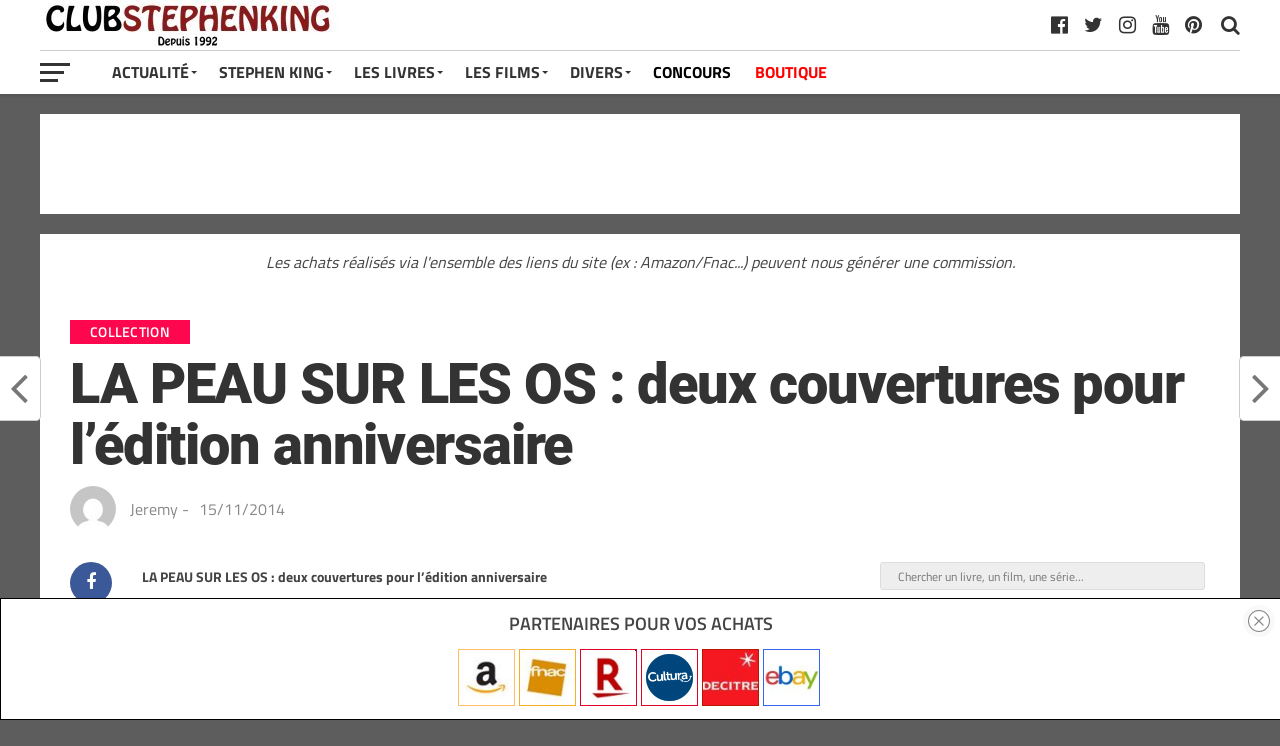

--- FILE ---
content_type: text/html; charset=UTF-8
request_url: https://club-stephenking.fr/la-peau-sur-les-os-deux-couvertures-pour-ledition-anniversaire
body_size: 21854
content:
<!DOCTYPE html><html dir="ltr" lang="fr-FR" prefix="og: https://ogp.me/ns#"><head><meta charset="UTF-8" ><meta name="viewport" id="viewport" content="width=device-width, initial-scale=1.0, maximum-scale=1.0, minimum-scale=1.0, user-scalable=no" /><link rel="pingback" href="https://club-stephenking.fr/xmlrpc.php" /><meta property="fb:pages" content="145145762197288"><link media="all" href="https://club-stephenking.fr/wp-content/cache/autoptimize/css/autoptimize_3edd14203f3bcfc48942b8563ffeae53.css" rel="stylesheet"><link media="only screen and (max-width: 768px)" href="https://club-stephenking.fr/wp-content/cache/autoptimize/css/autoptimize_6fe211f8bb15af76999ce9135805d7af.css" rel="stylesheet"><title>LA PEAU SUR LES OS : deux couvertures pour l’édition anniversaire - Club STEPHEN KING</title><meta name="description" content="ll➤ LA PEAU SUR LES OS : deux couvertures pour l&#039;édition anniversaire Pete Crowther, l&#039;éditeur se trouvant derrière les éditions PS Publishing, vient de dévoiler dans sa dernière newsletter hebdomadaire, que leur édition limitée spéciale anniversaire de LA PEAU SUR LES OS (THINNER) sera disponible avec 2 couvertures. &gt;&gt;&gt; Plus d&#039;informations sur LA PEAU SUR LES" /><meta name="robots" content="max-image-preview:large" /><meta name="author" content="Jeremy"/><meta name="p:domain_verify" content="01729a01db8a2036b1ec8912e9c8f0df" /><meta name="keywords" content="la peau sur les os (thinner),richard bachman,collection" /><link rel="canonical" href="https://club-stephenking.fr/la-peau-sur-les-os-deux-couvertures-pour-ledition-anniversaire" /><meta name="generator" content="All in One SEO (AIOSEO) 4.9.3" /><meta property="og:locale" content="fr_FR" /><meta property="og:site_name" content="Club STEPHEN KING" /><meta property="og:type" content="article" /><meta property="og:title" content="LA PEAU SUR LES OS : deux couvertures pour l’édition anniversaire - Club STEPHEN KING" /><meta property="og:description" content="ll➤ LA PEAU SUR LES OS : deux couvertures pour l&#039;édition anniversaire Pete Crowther, l&#039;éditeur se trouvant derrière les éditions PS Publishing, vient de dévoiler dans sa dernière newsletter hebdomadaire, que leur édition limitée spéciale anniversaire de LA PEAU SUR LES OS (THINNER) sera disponible avec 2 couvertures. &gt;&gt;&gt; Plus d&#039;informations sur LA PEAU SUR LES" /><meta property="og:url" content="https://club-stephenking.fr/la-peau-sur-les-os-deux-couvertures-pour-ledition-anniversaire" /><meta property="fb:admins" content="145145762197288" /><meta property="og:image" content="https://club-stephenking.fr/wp-content/uploads/images/social/ClubStephenKing--facebook-og.jpg" /><meta property="og:image:secure_url" content="https://club-stephenking.fr/wp-content/uploads/images/social/ClubStephenKing--facebook-og.jpg" /><meta property="article:tag" content="la peau sur les os (thinner)" /><meta property="article:tag" content="richard bachman" /><meta property="article:tag" content="collection" /><meta property="article:published_time" content="2014-11-15T18:41:00+00:00" /><meta property="article:modified_time" content="2019-01-06T15:11:32+00:00" /><meta property="article:publisher" content="https://www.facebook.com/ClubStephenKing.France" /><meta name="twitter:card" content="summary_large_image" /><meta name="twitter:site" content="@clubstephenking" /><meta name="twitter:title" content="LA PEAU SUR LES OS : deux couvertures pour l’édition anniversaire - Club STEPHEN KING" /><meta name="twitter:description" content="ll➤ LA PEAU SUR LES OS : deux couvertures pour l&#039;édition anniversaire Pete Crowther, l&#039;éditeur se trouvant derrière les éditions PS Publishing, vient de dévoiler dans sa dernière newsletter hebdomadaire, que leur édition limitée spéciale anniversaire de LA PEAU SUR LES OS (THINNER) sera disponible avec 2 couvertures. &gt;&gt;&gt; Plus d&#039;informations sur LA PEAU SUR LES" /><meta name="twitter:creator" content="@clubstephenking" /><meta name="twitter:image" content="https://club-stephenking.fr/wp-content/uploads/images/social/ClubStephenKing--facebook-og.jpg" /> <script type="application/ld+json" class="aioseo-schema">{"@context":"https:\/\/schema.org","@graph":[{"@type":"Article","@id":"https:\/\/club-stephenking.fr\/la-peau-sur-les-os-deux-couvertures-pour-ledition-anniversaire#article","name":"LA PEAU SUR LES OS : deux couvertures pour l\u2019\u00e9dition anniversaire - Club STEPHEN KING","headline":"LA PEAU SUR LES OS : deux couvertures pour l&rsquo;\u00e9dition anniversaire","author":{"@id":"https:\/\/club-stephenking.fr\/author\/herbertwest#author"},"publisher":{"@id":"https:\/\/club-stephenking.fr\/#organization"},"image":{"@type":"ImageObject","url":"https:\/\/club-stephenking.fr\/wp-content\/uploads\/images\/NEWS\/novembre\/2014\/thinner-pspublishing-limitededition.jpg","@id":"https:\/\/club-stephenking.fr\/la-peau-sur-les-os-deux-couvertures-pour-ledition-anniversaire\/#articleImage"},"datePublished":"2014-11-15T18:41:00+01:00","dateModified":"2019-01-06T16:11:32+01:00","inLanguage":"fr-FR","mainEntityOfPage":{"@id":"https:\/\/club-stephenking.fr\/la-peau-sur-les-os-deux-couvertures-pour-ledition-anniversaire#webpage"},"isPartOf":{"@id":"https:\/\/club-stephenking.fr\/la-peau-sur-les-os-deux-couvertures-pour-ledition-anniversaire#webpage"},"articleSection":"Collection, La Peau sur les Os (Thinner), Richard Bachman"},{"@type":"BreadcrumbList","@id":"https:\/\/club-stephenking.fr\/la-peau-sur-les-os-deux-couvertures-pour-ledition-anniversaire#breadcrumblist","itemListElement":[{"@type":"ListItem","@id":"https:\/\/club-stephenking.fr#listItem","position":1,"name":"Accueil","item":"https:\/\/club-stephenking.fr","nextItem":{"@type":"ListItem","@id":"https:\/\/club-stephenking.fr\/categories\/collection#listItem","name":"Collection"}},{"@type":"ListItem","@id":"https:\/\/club-stephenking.fr\/categories\/collection#listItem","position":2,"name":"Collection","item":"https:\/\/club-stephenking.fr\/categories\/collection","nextItem":{"@type":"ListItem","@id":"https:\/\/club-stephenking.fr\/la-peau-sur-les-os-deux-couvertures-pour-ledition-anniversaire#listItem","name":"LA PEAU SUR LES OS : deux couvertures pour l&rsquo;\u00e9dition anniversaire"},"previousItem":{"@type":"ListItem","@id":"https:\/\/club-stephenking.fr#listItem","name":"Accueil"}},{"@type":"ListItem","@id":"https:\/\/club-stephenking.fr\/la-peau-sur-les-os-deux-couvertures-pour-ledition-anniversaire#listItem","position":3,"name":"LA PEAU SUR LES OS : deux couvertures pour l&rsquo;\u00e9dition anniversaire","previousItem":{"@type":"ListItem","@id":"https:\/\/club-stephenking.fr\/categories\/collection#listItem","name":"Collection"}}]},{"@type":"Organization","@id":"https:\/\/club-stephenking.fr\/#organization","name":"Club STEPHEN KING","url":"https:\/\/club-stephenking.fr\/","sameAs":["https:\/\/twitter.com\/clubstephenking","https:\/\/www.instagram.com\/clubstephenking\/","https:\/\/www.pinterest.fr\/clubstephenking\/","https:\/\/www.youtube.com\/user\/ClubStephenKingFR"]},{"@type":"Person","@id":"https:\/\/club-stephenking.fr\/author\/herbertwest#author","url":"https:\/\/club-stephenking.fr\/author\/herbertwest","name":"Jeremy","image":{"@type":"ImageObject","@id":"https:\/\/club-stephenking.fr\/la-peau-sur-les-os-deux-couvertures-pour-ledition-anniversaire#authorImage","url":"https:\/\/secure.gravatar.com\/avatar\/8f66ba5fb1b2f6434fc01fee73de4b53fd016990ee74837398601c11485ab338?s=96&d=mm&r=g","width":96,"height":96,"caption":"Jeremy"}},{"@type":"WebPage","@id":"https:\/\/club-stephenking.fr\/la-peau-sur-les-os-deux-couvertures-pour-ledition-anniversaire#webpage","url":"https:\/\/club-stephenking.fr\/la-peau-sur-les-os-deux-couvertures-pour-ledition-anniversaire","name":"LA PEAU SUR LES OS : deux couvertures pour l\u2019\u00e9dition anniversaire - Club STEPHEN KING","description":"ll\u27a4 LA PEAU SUR LES OS : deux couvertures pour l'\u00e9dition anniversaire Pete Crowther, l'\u00e9diteur se trouvant derri\u00e8re les \u00e9ditions PS Publishing, vient de d\u00e9voiler dans sa derni\u00e8re newsletter hebdomadaire, que leur \u00e9dition limit\u00e9e sp\u00e9ciale anniversaire de LA PEAU SUR LES OS (THINNER) sera disponible avec 2 couvertures. >>> Plus d'informations sur LA PEAU SUR LES","inLanguage":"fr-FR","isPartOf":{"@id":"https:\/\/club-stephenking.fr\/#website"},"breadcrumb":{"@id":"https:\/\/club-stephenking.fr\/la-peau-sur-les-os-deux-couvertures-pour-ledition-anniversaire#breadcrumblist"},"author":{"@id":"https:\/\/club-stephenking.fr\/author\/herbertwest#author"},"creator":{"@id":"https:\/\/club-stephenking.fr\/author\/herbertwest#author"},"datePublished":"2014-11-15T18:41:00+01:00","dateModified":"2019-01-06T16:11:32+01:00"},{"@type":"WebSite","@id":"https:\/\/club-stephenking.fr\/#website","url":"https:\/\/club-stephenking.fr\/","name":"Club STEPHEN KING","inLanguage":"fr-FR","publisher":{"@id":"https:\/\/club-stephenking.fr\/#organization"}}]}</script>    <script data-cfasync="false" data-pagespeed-no-defer>var gtm4wp_datalayer_name = "dataLayer";
	var dataLayer = dataLayer || [];</script> <link href='https://fonts.gstatic.com' crossorigin='anonymous' rel='preconnect' /><link href='https://ajax.googleapis.com' rel='preconnect' /><link href='https://fonts.googleapis.com' rel='preconnect' /><link rel="alternate" type="application/rss+xml" title="Club STEPHEN KING &raquo; Flux" href="https://club-stephenking.fr/feed" /><link rel="alternate" type="text/calendar" title="Club STEPHEN KING &raquo; Flux iCal" href="https://club-stephenking.fr/events/?ical=1" /><link rel='stylesheet' id='a3a3_lazy_load-css' href='//club-stephenking.fr/wp-content/uploads/sass/a3_lazy_load.min.css?ver=1678229494' type='text/css' media='all' /> <script type="text/javascript" src="https://club-stephenking.fr/wp-includes/js/dist/hooks.min.js?ver=4d63a3d491d11ffd8ac6" id="wp-hooks-js"></script> <script type="text/javascript" src="https://club-stephenking.fr/wp-includes/js/jquery/jquery.min.js?ver=3.7.1" id="jquery-core-js"></script> <script type="text/javascript" src="https://club-stephenking.fr/wp-includes/js/jquery/jquery-migrate.min.js?ver=3.4.1" id="jquery-migrate-js"></script> <script type="text/javascript" id="say-what-js-js-extra">var say_what_data = {"replacements":{"woocommerce|Related products|":"Produits similaires"}};</script> <script type="text/javascript" id="wc-add-to-cart-js-extra">var wc_add_to_cart_params = {"ajax_url":"\/wp-admin\/admin-ajax.php","wc_ajax_url":"\/?wc-ajax=%%endpoint%%","i18n_view_cart":"Voir le panier","cart_url":"https:\/\/club-stephenking.fr\/panier","is_cart":"","cart_redirect_after_add":"no"};</script> <script type="text/javascript" id="woocommerce-js-extra">var woocommerce_params = {"ajax_url":"\/wp-admin\/admin-ajax.php","wc_ajax_url":"\/?wc-ajax=%%endpoint%%","i18n_password_show":"Afficher le mot de passe","i18n_password_hide":"Masquer le mot de passe"};</script> <script type="text/javascript" id="jquery-lazyloadxt-js-extra">var a3_lazyload_params = {"apply_images":"1","apply_videos":"1"};</script> <script type="text/javascript" id="jquery-lazyloadxt-extend-js-extra">var a3_lazyload_extend_params = {"edgeY":"0","horizontal_container_classnames":""};</script> <link rel="https://api.w.org/" href="https://club-stephenking.fr/wp-json/" /><link rel="alternate" title="JSON" type="application/json" href="https://club-stephenking.fr/wp-json/wp/v2/posts/6540" /><link rel="EditURI" type="application/rsd+xml" title="RSD" href="https://club-stephenking.fr/xmlrpc.php?rsd" /><meta name="generator" content="WordPress 6.8.3" /><meta name="generator" content="WooCommerce 10.4.3" /><link rel='shortlink' href='https://club-stephenking.fr/?p=6540' /><link rel="alternate" title="oEmbed (JSON)" type="application/json+oembed" href="https://club-stephenking.fr/wp-json/oembed/1.0/embed?url=https%3A%2F%2Fclub-stephenking.fr%2Fla-peau-sur-les-os-deux-couvertures-pour-ledition-anniversaire" /><link rel="alternate" title="oEmbed (XML)" type="text/xml+oembed" href="https://club-stephenking.fr/wp-json/oembed/1.0/embed?url=https%3A%2F%2Fclub-stephenking.fr%2Fla-peau-sur-les-os-deux-couvertures-pour-ledition-anniversaire&#038;format=xml" /><meta name="tec-api-version" content="v1"><meta name="tec-api-origin" content="https://club-stephenking.fr"><link rel="alternate" href="https://club-stephenking.fr/wp-json/tribe/events/v1/" />  <script data-cfasync="false" data-pagespeed-no-defer type="text/javascript">var dataLayer_content = {"pageTitle":"LA PEAU SUR LES OS : deux couvertures pour l’édition anniversaire - Club STEPHEN KING","pagePostType":"post","pagePostType2":"single-post","pageCategory":["collection"],"pageAttributes":["la-peau-sur-les-os","richard-bachman"],"pagePostDate":"15\/11\/2014","pagePostDateYear":2014,"pagePostDateMonth":11,"pagePostDateDay":15,"pagePostDateDayName":"samedi","pagePostDateHour":18,"pagePostDateMinute":41,"pagePostDateIso":"2014-11-15T18:41:00+01:00","pagePostDateUnix":1416076860,"postID":6540};
	dataLayer.push( dataLayer_content );</script> <script data-cfasync="false" data-pagespeed-no-defer type="text/javascript">console.warn && console.warn("[GTM4WP] Google Tag Manager container code placement set to OFF !!!");
	console.warn && console.warn("[GTM4WP] Data layer codes are active but GTM container must be loaded using custom coding !!!");</script>  <noscript><style>.woocommerce-product-gallery{ opacity: 1 !important; }</style></noscript><link rel="icon" href="https://club-stephenking.fr/wp-content/uploads/2020/01/cropped-favicon__v3-32x32.jpg" sizes="32x32" /><link rel="icon" href="https://club-stephenking.fr/wp-content/uploads/2020/01/cropped-favicon__v3-192x192.jpg" sizes="192x192" /><link rel="apple-touch-icon" href="https://club-stephenking.fr/wp-content/uploads/2020/01/cropped-favicon__v3-180x180.jpg" /><meta name="msapplication-TileImage" content="https://club-stephenking.fr/wp-content/uploads/2020/01/cropped-favicon__v3-270x270.jpg" /></head><body class="wp-singular post-template-default single single-post postid-6540 single-format-standard custom-background wp-theme-the-leaguethe-league theme-the-league/the-league woocommerce-no-js tribe-no-js page-template-the-league"><div id="mvp-fly-wrap"><div id="mvp-fly-menu-top" class="left relative"><div class="mvp-fly-top-out left relative"><div class="mvp-fly-top-in"><div id="mvp-fly-logo" class="left relative"> <a href="https://club-stephenking.fr/"><noscript><img src="https://club-stephenking.fr/wp-content/uploads/2020/12/clubstephenking-logo-normal-1.jpg" alt="Club STEPHEN KING" data-rjs="2" /></noscript><img class="lazyload" src='data:image/svg+xml,%3Csvg%20xmlns=%22http://www.w3.org/2000/svg%22%20viewBox=%220%200%20210%20140%22%3E%3C/svg%3E' data-src="https://club-stephenking.fr/wp-content/uploads/2020/12/clubstephenking-logo-normal-1.jpg" alt="Club STEPHEN KING" data-rjs="2" /></a></div></div><div class="mvp-fly-but-wrap mvp-fly-but-menu mvp-fly-but-click"> <span></span> <span></span> <span></span> <span></span></div></div></div><div id="mvp-fly-menu-wrap"><nav class="mvp-fly-nav-menu left relative"><div class="menu-menu-container"><ul id="menu-menu" class="menu"><li id="menu-item-7825" class="menu-item menu-item-type-custom menu-item-object-custom menu-item-has-children menu-item-7825"><a href="/">Actualité</a><ul class="sub-menu"><li id="menu-item-8006" class="menu-item menu-item-type-post_type menu-item-object-page menu-item-8006"><a href="https://club-stephenking.fr/actualite-stephen-king-france-monde">Toute l&rsquo;actualité</a></li><li id="menu-item-8849" class="menu-item menu-item-type-custom menu-item-object-custom menu-item-8849"><a href="https://club-stephenking.fr/actualites-des-livres-de-stephenking">Actualités des livres</a></li><li id="menu-item-8848" class="menu-item menu-item-type-custom menu-item-object-custom menu-item-8848"><a href="https://club-stephenking.fr/actualite-des-films-et-series-inspires-de-stephen-king">Actualité des films et séries</a></li></ul></li><li id="menu-item-7949" class="menu-item menu-item-type-post_type menu-item-object-post menu-item-has-children menu-item-7949"><a href="https://club-stephenking.fr/biographie-de-stephen-king">Stephen King</a><ul class="sub-menu"><li id="menu-item-7938" class="menu-item menu-item-type-post_type menu-item-object-post menu-item-7938"><a href="https://club-stephenking.fr/biographie-de-stephen-king">Stephen King (biographie)</a></li><li id="menu-item-7937" class="menu-item menu-item-type-post_type menu-item-object-post menu-item-7937"><a href="https://club-stephenking.fr/richard-bachman-le-pseudonyme-de-stephen-king">Richard BACHMAN, son pseudonyme</a></li><li id="menu-item-7940" class="menu-item menu-item-type-post_type menu-item-object-post menu-item-7940"><a href="https://club-stephenking.fr/photos-de-stephen-king">Photos de Stephen King</a></li><li id="menu-item-7939" class="menu-item menu-item-type-post_type menu-item-object-post menu-item-7939"><a href="https://club-stephenking.fr/stephen-king-en-france-a-paris-2013">Stephen King en France à Paris (2013)</a></li><li id="menu-item-7946" class="menu-item menu-item-type-custom menu-item-object-custom menu-item-7946"><a href="/les-prix-et-recompenses-litteraires-de-stephen-king">Prix littéraires</a></li><li id="menu-item-50577" class="menu-item menu-item-type-post_type menu-item-object-post menu-item-50577"><a href="https://club-stephenking.fr/bibliographie-stephenking-ebook">GRATUIT &#8211; LE LIVRE : « La bibliographie Stephen King »</a></li></ul></li><li id="menu-item-7950" class="menu-item menu-item-type-post_type menu-item-object-post menu-item-has-children menu-item-7950"><a href="https://club-stephenking.fr/livres-de-stephen-king-bibliographie">Les Livres</a><ul class="sub-menu"><li id="menu-item-7947" class="menu-item menu-item-type-post_type menu-item-object-post menu-item-7947"><a href="https://club-stephenking.fr/livres-de-stephen-king-bibliographie">Livres de Stephen King (bibliographie)</a></li><li id="menu-item-8257" class="menu-item menu-item-type-post_type menu-item-object-post menu-item-8257"><a href="https://club-stephenking.fr/bibliographie-de-stephen-king-les-livres-de-stephen-king">Bibliographie complète de Stephen King</a></li><li id="menu-item-55806" class="menu-item menu-item-type-post_type menu-item-object-post menu-item-55806"><a href="https://club-stephenking.fr/les-livres-de-stephen-king-ordre-chronologique">Les livres par ordre chronologiques</a></li><li id="menu-item-7941" class="menu-item menu-item-type-post_type menu-item-object-post menu-item-7941"><a href="https://club-stephenking.fr/la-tour-sombre-de-stephen-king">La Tour Sombre</a></li><li id="menu-item-36580" class="menu-item menu-item-type-post_type menu-item-object-post menu-item-36580"><a href="https://club-stephenking.fr/stephen-king-pour-malvoyants-livres-audio-grand-caracteres-et-braille">Livres audio</a></li><li id="menu-item-26434" class="menu-item menu-item-type-post_type menu-item-object-post menu-item-26434"><a href="https://club-stephenking.fr/dossier-quels-livres-stephenking-lire-offrir">Découvrir Stephen King</a></li><li id="menu-item-26144" class="menu-item menu-item-type-post_type menu-item-object-post menu-item-26144"><a href="https://club-stephenking.fr/multiverse-stephenking">L&rsquo;univers (multiverse) de Stephen King</a></li><li id="menu-item-7942" class="menu-item menu-item-type-post_type menu-item-object-post menu-item-7942"><a href="https://club-stephenking.fr/livres-sur-stephen-king">Les livres sur Stephen King</a></li><li id="menu-item-50575" class="menu-item menu-item-type-post_type menu-item-object-post menu-item-50575"><a href="https://club-stephenking.fr/bibliographie-stephenking-ebook">GRATUIT &#8211; LE LIVRE : « La bibliographie Stephen King »</a></li><li id="menu-item-41456" class="menu-item menu-item-type-post_type menu-item-object-post menu-item-41456"><a href="https://club-stephenking.fr/les-adaptations-de-stephen-king-livre-sur-king">GRATUIT &#8211; Notre livre : « Les adaptations de Stephen King »</a></li></ul></li><li id="menu-item-7951" class="menu-item menu-item-type-post_type menu-item-object-post menu-item-has-children menu-item-7951"><a href="https://club-stephenking.fr/filmographie-de-stephen-king-films-et-series">Les Films</a><ul class="sub-menu"><li id="menu-item-7948" class="menu-item menu-item-type-post_type menu-item-object-post menu-item-7948"><a href="https://club-stephenking.fr/filmographie-de-stephen-king-films-et-series">Filmographie (films et séries)</a></li><li id="menu-item-19433" class="menu-item menu-item-type-post_type menu-item-object-post menu-item-19433"><a href="https://club-stephenking.fr/dossier-les-films-et-series-inspires-de-stephen-king-sur-netflix">Les adaptations sur Netflix</a></li><li id="menu-item-34607" class="menu-item menu-item-type-post_type menu-item-object-post menu-item-34607"><a href="https://club-stephenking.fr/adaptations-stephenking-primevideo">Les adaptations sur Amazon Prime Video</a></li><li id="menu-item-7936" class="menu-item menu-item-type-post_type menu-item-object-post menu-item-7936"><a href="https://club-stephenking.fr/cameos-de-stephen-king-les-apparitions-dans-les-films">Caméos de Stephen King</a></li><li id="menu-item-8065" class="menu-item menu-item-type-post_type menu-item-object-post menu-item-8065"><a href="https://club-stephenking.fr/les-adaptations-de-stephen-king-livre-sur-king">GRATUIT &#8211; Notre livre : « Les adaptations de Stephen King »</a></li></ul></li><li id="menu-item-7827" class="menu-item menu-item-type-custom menu-item-object-custom menu-item-has-children menu-item-7827"><a>Divers</a><ul class="sub-menu"><li id="menu-item-7943" class="menu-item menu-item-type-post_type menu-item-object-post menu-item-7943"><a href="https://club-stephenking.fr/livres-derives">Produits dérivés</a></li><li id="menu-item-28521" class="menu-item menu-item-type-custom menu-item-object-custom menu-item-28521"><a href="https://club-stephenking.fr/tags/figurines">Figurines inspirées de Stephen King</a></li><li id="menu-item-25540" class="menu-item menu-item-type-taxonomy menu-item-object-category menu-item-25540"><a href="https://club-stephenking.fr/categories/interview">Interviews</a></li><li id="menu-item-25801" class="menu-item menu-item-type-taxonomy menu-item-object-category menu-item-25801"><a href="https://club-stephenking.fr/categories/conseils">Les conseils de Stephen King</a></li><li id="menu-item-12376" class="menu-item menu-item-type-post_type menu-item-object-post menu-item-12376"><a href="https://club-stephenking.fr/collectionner-stephen-king">Collectionner Stephen King</a></li><li id="menu-item-31548" class="menu-item menu-item-type-post_type menu-item-object-post menu-item-31548"><a href="https://club-stephenking.fr/ce-que-les-autres-auteurs-pensent-de-stephen-king">King vu par les auteurs</a></li><li id="menu-item-7944" class="menu-item menu-item-type-post_type menu-item-object-post menu-item-has-children menu-item-7944"><a href="https://club-stephenking.fr/critiques-dautres-auteurs-bernard-werber-joe-hill-justin-cronin">Autres auteurs</a><ul class="sub-menu"><li id="menu-item-31550" class="menu-item menu-item-type-post_type menu-item-object-post menu-item-31550"><a href="https://club-stephenking.fr/maxime-chattam-bibliographie-et-les-livres-de-maxime-chattam">Maxime Chattam</a></li><li id="menu-item-47051" class="menu-item menu-item-type-post_type menu-item-object-post menu-item-47051"><a href="https://club-stephenking.fr/joe-hill-les-livres-et-la-bibliographie-de-joe-hill">Joe Hill</a></li><li id="menu-item-31549" class="menu-item menu-item-type-post_type menu-item-object-post menu-item-31549"><a href="https://club-stephenking.fr/bernard-werber-bibliographie-et-les-livres-de-bernard-werber">Bernard Werber</a></li></ul></li><li id="menu-item-41455" class="menu-item menu-item-type-post_type menu-item-object-post menu-item-41455"><a href="https://club-stephenking.fr/mentionslegales">Mentions légales et confidentialité</a></li><li id="menu-item-36051" class="menu-item menu-item-type-post_type menu-item-object-post menu-item-36051"><a href="https://club-stephenking.fr/remerciements-de-la-part-du-club-stephen-king">Remerciements</a></li><li id="menu-item-52171" class="menu-item menu-item-type-custom menu-item-object-custom menu-item-52171"><a href="https://club-stephenking.fr/liens.html">Liens</a></li></ul></li><li id="menu-item-8421" class="menu-item menu-item-type-taxonomy menu-item-object-category menu-item-8421"><a href="https://club-stephenking.fr/categories/concours">CONCOURS</a></li><li id="menu-item-24730" class="menu-item menu-item-type-post_type menu-item-object-page menu-item-24730"><a href="https://club-stephenking.fr/boutique">BOUTIQUE</a></li></ul></div></nav></div><div id="mvp-fly-soc-wrap"> <span class="mvp-fly-soc-head">Nous suivre sur les réseaux sociaux</span><ul class="mvp-fly-soc-list left relative"><li><a href="http://www.facebook.com/ClubStephenKing.France" target="_blank" class="fa fa-facebook-official fa-2"></a></li><li><a href="https://twitter.com/clubstephenking" target="_blank" class="fa fa-twitter fa-2"></a></li><li><a href="https://www.pinterest.fr/clubstephenking" target="_blank" class="fa fa-pinterest-p fa-2"></a></li><li><a href="https://www.instagram.com/clubstephenking/" target="_blank" class="fa fa-instagram fa-2"></a></li><li><a href="https://www.youtube.com/user/ClubStephenKingFR?sub_confirmation=1" target="_blank" class="fa fa-youtube-play fa-2"></a></li><li><a href="https://club-stephenking.fr/liens.html" target="_blank" class="fa fa-linkedin fa-2"></a></li></ul></div></div><div id="mvp-site" class="left relative"><div id="mvp-search-wrap"><div id="mvp-search-box"><form method="get" id="searchform" action="https://club-stephenking.fr/"> <input type="text" name="s" id="s" placeholder="Chercher un livre, un film, une série..." onfocus='if (this.value == "") { this.value = ""; }' onblur='if (this.value == "") { this.value = ""; }' /> <input type="hidden" id="searchsubmit" value="Search" /></form></div><div class="mvp-search-but-wrap mvp-search-click"> <span></span> <span></span></div></div><header id="mvp-top-head-wrap"><nav id="mvp-main-nav-wrap"><div id="mvp-top-nav-wrap" class="left relative"><div class="mvp-main-box-cont"><div id="mvp-top-nav-cont" class="left relative"><div class="mvp-top-nav-right-out relative"><div class="mvp-top-nav-right-in"><div id="mvp-top-nav-left" class="left relative"><div class="mvp-top-nav-left-out relative"><div class="mvp-top-nav-menu-but left relative"><div class="mvp-fly-but-wrap mvp-fly-but-click left relative"> <span></span> <span></span> <span></span> <span></span></div></div><div class="mvp-top-nav-left-in"><div id="mvp-top-nav-logo" class="left relative" itemscope itemtype="http://schema.org/Organization"> <a itemprop="url" href="https://club-stephenking.fr/"><noscript><img itemprop="logo" src="https://club-stephenking.fr/wp-content/uploads/2020/12/clubstephenking-logo-normal-1.jpg" alt="Club STEPHEN KING (CSK) : les livres et films de Stephen King" data-rjs="2" /></noscript><img class="lazyload" itemprop="logo" src='data:image/svg+xml,%3Csvg%20xmlns=%22http://www.w3.org/2000/svg%22%20viewBox=%220%200%20210%20140%22%3E%3C/svg%3E' data-src="https://club-stephenking.fr/wp-content/uploads/2020/12/clubstephenking-logo-normal-1.jpg" alt="Club STEPHEN KING (CSK) : les livres et films de Stephen King" data-rjs="2" /></a></div></div></div></div></div><div id="mvp-top-nav-right" class="right relative"><div id="mvp-top-nav-soc" class="left relative"> <a href="https://www.pinterest.fr/clubstephenking" target="_blank"><span class="mvp-nav-soc-but fa fa-pinterest fa-2" alt="pinterest" title="pinterest"></span></a> <a href="https://www.youtube.com/user/ClubStephenKingFR?sub_confirmation=1" target="_blank"><span class="mvp-nav-soc-but fa fa-youtube fa-2" alt="youtube" title="youtube"></span></a> <a href="https://www.instagram.com/clubstephenking/" target="_blank"><span class="mvp-nav-soc-but fa fa-instagram fa-2" alt="instagram" title="instagram"></span></a> <a href="https://twitter.com/clubstephenking" target="_blank"><span class="mvp-nav-soc-but fa fa-twitter fa-2" alt="twitter" title="twitter"></span></a> <a href="http://www.facebook.com/ClubStephenKing.France" target="_blank"><span class="mvp-nav-soc-but fa fa-facebook-official fa-2" alt="facebook" title="facebook"></span></a> <span class="mvp-nav-soc-head"></span></div> <span class="mvp-nav-search-but fa fa-search fa-2 mvp-search-click"></span></div></div></div></div></div><div id="mvp-bot-nav-wrap" class="left relative"><div class="mvp-main-box-cont"><div id="mvp-bot-nav-cont" class="left"><div class="mvp-bot-nav-out"><div class="mvp-fly-but-wrap mvp-fly-but-click left relative"> <span></span> <span></span> <span></span> <span></span></div><div class="mvp-bot-nav-in"><div id="mvp-nav-menu" class="left"><div class="menu-menu-container"><ul id="menu-menu-1" class="menu"><li class="menu-item menu-item-type-custom menu-item-object-custom menu-item-has-children menu-item-7825"><a href="/">Actualité</a><ul class="sub-menu"><li class="menu-item menu-item-type-post_type menu-item-object-page menu-item-8006"><a href="https://club-stephenking.fr/actualite-stephen-king-france-monde">Toute l&rsquo;actualité</a></li><li class="menu-item menu-item-type-custom menu-item-object-custom menu-item-8849"><a href="https://club-stephenking.fr/actualites-des-livres-de-stephenking">Actualités des livres</a></li><li class="menu-item menu-item-type-custom menu-item-object-custom menu-item-8848"><a href="https://club-stephenking.fr/actualite-des-films-et-series-inspires-de-stephen-king">Actualité des films et séries</a></li></ul></li><li class="menu-item menu-item-type-post_type menu-item-object-post menu-item-has-children menu-item-7949"><a href="https://club-stephenking.fr/biographie-de-stephen-king">Stephen King</a><ul class="sub-menu"><li class="menu-item menu-item-type-post_type menu-item-object-post menu-item-7938"><a href="https://club-stephenking.fr/biographie-de-stephen-king">Stephen King (biographie)</a></li><li class="menu-item menu-item-type-post_type menu-item-object-post menu-item-7937"><a href="https://club-stephenking.fr/richard-bachman-le-pseudonyme-de-stephen-king">Richard BACHMAN, son pseudonyme</a></li><li class="menu-item menu-item-type-post_type menu-item-object-post menu-item-7940"><a href="https://club-stephenking.fr/photos-de-stephen-king">Photos de Stephen King</a></li><li class="menu-item menu-item-type-post_type menu-item-object-post menu-item-7939"><a href="https://club-stephenking.fr/stephen-king-en-france-a-paris-2013">Stephen King en France à Paris (2013)</a></li><li class="menu-item menu-item-type-custom menu-item-object-custom menu-item-7946"><a href="/les-prix-et-recompenses-litteraires-de-stephen-king">Prix littéraires</a></li><li class="menu-item menu-item-type-post_type menu-item-object-post menu-item-50577"><a href="https://club-stephenking.fr/bibliographie-stephenking-ebook">GRATUIT &#8211; LE LIVRE : « La bibliographie Stephen King »</a></li></ul></li><li class="menu-item menu-item-type-post_type menu-item-object-post menu-item-has-children menu-item-7950"><a href="https://club-stephenking.fr/livres-de-stephen-king-bibliographie">Les Livres</a><ul class="sub-menu"><li class="menu-item menu-item-type-post_type menu-item-object-post menu-item-7947"><a href="https://club-stephenking.fr/livres-de-stephen-king-bibliographie">Livres de Stephen King (bibliographie)</a></li><li class="menu-item menu-item-type-post_type menu-item-object-post menu-item-8257"><a href="https://club-stephenking.fr/bibliographie-de-stephen-king-les-livres-de-stephen-king">Bibliographie complète de Stephen King</a></li><li class="menu-item menu-item-type-post_type menu-item-object-post menu-item-55806"><a href="https://club-stephenking.fr/les-livres-de-stephen-king-ordre-chronologique">Les livres par ordre chronologiques</a></li><li class="menu-item menu-item-type-post_type menu-item-object-post menu-item-7941"><a href="https://club-stephenking.fr/la-tour-sombre-de-stephen-king">La Tour Sombre</a></li><li class="menu-item menu-item-type-post_type menu-item-object-post menu-item-36580"><a href="https://club-stephenking.fr/stephen-king-pour-malvoyants-livres-audio-grand-caracteres-et-braille">Livres audio</a></li><li class="menu-item menu-item-type-post_type menu-item-object-post menu-item-26434"><a href="https://club-stephenking.fr/dossier-quels-livres-stephenking-lire-offrir">Découvrir Stephen King</a></li><li class="menu-item menu-item-type-post_type menu-item-object-post menu-item-26144"><a href="https://club-stephenking.fr/multiverse-stephenking">L&rsquo;univers (multiverse) de Stephen King</a></li><li class="menu-item menu-item-type-post_type menu-item-object-post menu-item-7942"><a href="https://club-stephenking.fr/livres-sur-stephen-king">Les livres sur Stephen King</a></li><li class="menu-item menu-item-type-post_type menu-item-object-post menu-item-50575"><a href="https://club-stephenking.fr/bibliographie-stephenking-ebook">GRATUIT &#8211; LE LIVRE : « La bibliographie Stephen King »</a></li><li class="menu-item menu-item-type-post_type menu-item-object-post menu-item-41456"><a href="https://club-stephenking.fr/les-adaptations-de-stephen-king-livre-sur-king">GRATUIT &#8211; Notre livre : « Les adaptations de Stephen King »</a></li></ul></li><li class="menu-item menu-item-type-post_type menu-item-object-post menu-item-has-children menu-item-7951"><a href="https://club-stephenking.fr/filmographie-de-stephen-king-films-et-series">Les Films</a><ul class="sub-menu"><li class="menu-item menu-item-type-post_type menu-item-object-post menu-item-7948"><a href="https://club-stephenking.fr/filmographie-de-stephen-king-films-et-series">Filmographie (films et séries)</a></li><li class="menu-item menu-item-type-post_type menu-item-object-post menu-item-19433"><a href="https://club-stephenking.fr/dossier-les-films-et-series-inspires-de-stephen-king-sur-netflix">Les adaptations sur Netflix</a></li><li class="menu-item menu-item-type-post_type menu-item-object-post menu-item-34607"><a href="https://club-stephenking.fr/adaptations-stephenking-primevideo">Les adaptations sur Amazon Prime Video</a></li><li class="menu-item menu-item-type-post_type menu-item-object-post menu-item-7936"><a href="https://club-stephenking.fr/cameos-de-stephen-king-les-apparitions-dans-les-films">Caméos de Stephen King</a></li><li class="menu-item menu-item-type-post_type menu-item-object-post menu-item-8065"><a href="https://club-stephenking.fr/les-adaptations-de-stephen-king-livre-sur-king">GRATUIT &#8211; Notre livre : « Les adaptations de Stephen King »</a></li></ul></li><li class="menu-item menu-item-type-custom menu-item-object-custom menu-item-has-children menu-item-7827"><a>Divers</a><ul class="sub-menu"><li class="menu-item menu-item-type-post_type menu-item-object-post menu-item-7943"><a href="https://club-stephenking.fr/livres-derives">Produits dérivés</a></li><li class="menu-item menu-item-type-custom menu-item-object-custom menu-item-28521"><a href="https://club-stephenking.fr/tags/figurines">Figurines inspirées de Stephen King</a></li><li class="menu-item menu-item-type-taxonomy menu-item-object-category menu-item-25540"><a href="https://club-stephenking.fr/categories/interview">Interviews</a></li><li class="menu-item menu-item-type-taxonomy menu-item-object-category menu-item-25801"><a href="https://club-stephenking.fr/categories/conseils">Les conseils de Stephen King</a></li><li class="menu-item menu-item-type-post_type menu-item-object-post menu-item-12376"><a href="https://club-stephenking.fr/collectionner-stephen-king">Collectionner Stephen King</a></li><li class="menu-item menu-item-type-post_type menu-item-object-post menu-item-31548"><a href="https://club-stephenking.fr/ce-que-les-autres-auteurs-pensent-de-stephen-king">King vu par les auteurs</a></li><li class="menu-item menu-item-type-post_type menu-item-object-post menu-item-has-children menu-item-7944"><a href="https://club-stephenking.fr/critiques-dautres-auteurs-bernard-werber-joe-hill-justin-cronin">Autres auteurs</a><ul class="sub-menu"><li class="menu-item menu-item-type-post_type menu-item-object-post menu-item-31550"><a href="https://club-stephenking.fr/maxime-chattam-bibliographie-et-les-livres-de-maxime-chattam">Maxime Chattam</a></li><li class="menu-item menu-item-type-post_type menu-item-object-post menu-item-47051"><a href="https://club-stephenking.fr/joe-hill-les-livres-et-la-bibliographie-de-joe-hill">Joe Hill</a></li><li class="menu-item menu-item-type-post_type menu-item-object-post menu-item-31549"><a href="https://club-stephenking.fr/bernard-werber-bibliographie-et-les-livres-de-bernard-werber">Bernard Werber</a></li></ul></li><li class="menu-item menu-item-type-post_type menu-item-object-post menu-item-41455"><a href="https://club-stephenking.fr/mentionslegales">Mentions légales et confidentialité</a></li><li class="menu-item menu-item-type-post_type menu-item-object-post menu-item-36051"><a href="https://club-stephenking.fr/remerciements-de-la-part-du-club-stephen-king">Remerciements</a></li><li class="menu-item menu-item-type-custom menu-item-object-custom menu-item-52171"><a href="https://club-stephenking.fr/liens.html">Liens</a></li></ul></li><li class="menu-item menu-item-type-taxonomy menu-item-object-category menu-item-8421"><a href="https://club-stephenking.fr/categories/concours">CONCOURS</a></li><li class="menu-item menu-item-type-post_type menu-item-object-page menu-item-24730"><a href="https://club-stephenking.fr/boutique">BOUTIQUE</a></li></ul></div></div></div></div></div></div></div></nav></header><main id="mvp-main-wrap" class="left relative"><div id="mvp-main-body-wrap" class="left relative"><div class="mvp-main-box-cont"><div id="csk_bn_desktop" class="csk_before_ads csk_p bn-unsticky" style="background-color: white;text-align: center; height:100px;margin-bottom:20px"></div><div id='mvp-leader-cont' class='mvpleadercontclass ' style='background-color: white;text-align: center;'></div><div id="mvp-main-body" class="left relative"><div id="mvp-author-info-affil" style="background-color:white;text-align:center;font-style:italic;padding: 20px 0px 20px 0px;"> Les achats réalisés via l'ensemble des liens du site (ex : Amazon/Fnac...) peuvent nous générer une commission.</div><article id="mvp-article-wrap" class="post-6540 post type-post status-publish format-standard hentry category-collection tag-la-peau-sur-les-os tag-richard-bachman" itemscope itemtype="http://schema.org/NewsArticle"><div class="mvp-sec-pad left relative"><meta itemscope itemprop="mainEntityOfPage"  itemType="https://schema.org/WebPage" itemid="https://club-stephenking.fr/la-peau-sur-les-os-deux-couvertures-pour-ledition-anniversaire"/><div id="mvp-article-head" class="left relative"><div class="mvp-post-cat left"><a class="mvp-post-cat-link" href="https://club-stephenking.fr/categories/collection"><span class="mvp-post-cat left">Collection</span></a></div><h1 class="mvp-post-title left entry-title" itemprop="headline">LA PEAU SUR LES OS : deux couvertures pour l&rsquo;édition anniversaire</h1><div class="mvp-author-info-wrap left relative"><ul class="mvp-author-info-list left relative"><li class="mvp-author-info-thumb"> <img alt='' src="//club-stephenking.fr/wp-content/plugins/a3-lazy-load/assets/images/lazy_placeholder.gif" data-lazy-type="image" data-src='https://secure.gravatar.com/avatar/8f66ba5fb1b2f6434fc01fee73de4b53fd016990ee74837398601c11485ab338?s=46&#038;d=mm&#038;r=g' srcset="" data-srcset='https://secure.gravatar.com/avatar/8f66ba5fb1b2f6434fc01fee73de4b53fd016990ee74837398601c11485ab338?s=92&#038;d=mm&#038;r=g 2x' class='lazy lazy-hidden avatar avatar-46 photo' height='46' width='46' decoding='async'/><noscript><img alt='' src='https://secure.gravatar.com/avatar/8f66ba5fb1b2f6434fc01fee73de4b53fd016990ee74837398601c11485ab338?s=46&#038;d=mm&#038;r=g' srcset='https://secure.gravatar.com/avatar/8f66ba5fb1b2f6434fc01fee73de4b53fd016990ee74837398601c11485ab338?s=92&#038;d=mm&#038;r=g 2x' class='avatar avatar-46 photo' height='46' width='46' decoding='async'/></noscript></li><li class="mvp-author-info-name" itemprop="author" itemscope itemtype="https://schema.org/Person"><p></p> <span class="author-name vcard fn author" itemprop="name"><a href="https://club-stephenking.fr/author/herbertwest" title="Articles par Jeremy" rel="author">Jeremy</a> - </span></li><li class="mvp-author-info-date"> <span class="mvp-post-date updated"><time class="post-date updated" itemprop="datePublished" datetime="2014-11-15">15/11/2014</time></span><meta itemprop="dateModified" content="2019-01-06"/></li></ul></div></div><div class="mvp-post-content-out relative"><div class="mvp-post-content-in"><div id="mvp-post-content" class="left relative"><div class="mvp-content-box"><div class="mvp-post-soc-out relative"><div id="mvp-post-soc-wrap" class="left relative"><ul class="mvp-post-soc-list left relative"> <a href="#" onclick="window.open('http://www.facebook.com/sharer.php?u=https://club-stephenking.fr/la-peau-sur-les-os-deux-couvertures-pour-ledition-anniversaire&amp;t=LA PEAU SUR LES OS : deux couvertures pour l&rsquo;édition anniversaire', 'facebookShare', 'width=626,height=436'); return false;" title="Partager sur Facebook"><li class="mvp-post-soc-fb"> <i class="fa fa-2 fa-facebook" aria-hidden="true"></i></li> </a> <a href="#" onclick="window.open('http://twitter.com/share?text=LA PEAU SUR LES OS : deux couvertures pour l&rsquo;édition anniversaire  / via @ClubStephenKing > &amp;url=https://club-stephenking.fr/la-peau-sur-les-os-deux-couvertures-pour-ledition-anniversaire', 'twittershare', 'width=626,height=436'); return false;" title="Partager sur Twitter"><li class="mvp-post-soc-twit"> <i class="fa fa-2 fa-twitter" aria-hidden="true"></i></li> </a> <a href="#" onclick="window.open('http://pinterest.com/pin/create/button/?url=https://club-stephenking.fr/la-peau-sur-les-os-deux-couvertures-pour-ledition-anniversaire&amp;media=&amp;description=LA PEAU SUR LES OS : deux couvertures pour l&rsquo;édition anniversaire', 'pinterestShare', 'width=750,height=350'); return false;" title="Partager sur Pinterest"><li class="mvp-post-soc-pin"> <i class="fa fa-2 fa-pinterest-p" aria-hidden="true"></i></li> </a> <a title="Partager par email" href="mailto:?subject=LA PEAU SUR LES OS : deux couvertures pour l&rsquo;édition anniversaire&amp;BODY=Bonjour, j&#039;ai trouvé cet article et je pense qu&#039;il est susceptible de t&#039;intéresser : https://club-stephenking.fr/la-peau-sur-les-os-deux-couvertures-pour-ledition-anniversaire"><li class="mvp-post-soc-email"> <i class="fa fa-2 fa-envelope" aria-hidden="true"></i></li> </a></ul></div><div class="mvp-post-soc-in"><div id="mvp-content-main" class="left relative" itemprop="articleBody"> <input class="jpibfi" type="hidden"><p><span style="font-size: 14px;"><strong>LA PEAU SUR LES OS : deux couvertures pour l&rsquo;édition anniversaire</strong></span></p><p>Pete Crowther, l&rsquo;éditeur se trouvant derrière les éditions PS Publishing, vient de dévoiler dans sa dernière newsletter hebdomadaire, que leur édition limitée spéciale anniversaire de LA PEAU SUR LES OS (THINNER) sera disponible avec 2 couvertures.</p><p>&gt;&gt;&gt; Plus d&rsquo;informations sur<a href="/la-peau-sur-les-os-de-stephen-king"> <strong>LA PEAU SUR LES OS (THINNER)</strong></a></p><p style="text-align: center;"><img class="lazy lazy-hidden" decoding="async" style="border-width: 0px; border-style: solid; width: 790px; height: 709px;" src="//club-stephenking.fr/wp-content/plugins/a3-lazy-load/assets/images/lazy_placeholder.gif" data-lazy-type="image" data-src="https://club-stephenking.fr/wp-content/uploads/images/NEWS/novembre/2014/thinner-pspublishing-limitededition.jpg" alt="[thinner pspublishing limitededition]" data-jpibfi-post-excerpt="" data-jpibfi-post-url="https://club-stephenking.fr/la-peau-sur-les-os-deux-couvertures-pour-ledition-anniversaire" data-jpibfi-post-title="LA PEAU SUR LES OS : deux couvertures pour l&rsquo;édition anniversaire" data-jpibfi-src="https://club-stephenking.fr/wp-content/uploads/images/NEWS/novembre/2014/thinner-pspublishing-limitededition.jpg" ><noscript><img decoding="async" style="border-width: 0px; border-style: solid; width: 790px; height: 709px;" src="https://club-stephenking.fr/wp-content/uploads/images/NEWS/novembre/2014/thinner-pspublishing-limitededition.jpg" alt="[thinner pspublishing limitededition]" data-jpibfi-post-excerpt="" data-jpibfi-post-url="https://club-stephenking.fr/la-peau-sur-les-os-deux-couvertures-pour-ledition-anniversaire" data-jpibfi-post-title="LA PEAU SUR LES OS : deux couvertures pour l&rsquo;édition anniversaire" data-jpibfi-src="https://club-stephenking.fr/wp-content/uploads/images/NEWS/novembre/2014/thinner-pspublishing-limitededition.jpg" ></noscript></p><div class="mvp-post-tags"> <span class="mvp-post-tags-header">TAGS</span><span itemprop="keywords"><a href="https://club-stephenking.fr/tags/la-peau-sur-les-os" rel="tag">La Peau sur les Os (Thinner)</a><a href="https://club-stephenking.fr/tags/richard-bachman" rel="tag">Richard Bachman</a></span></div> <br> <br><hr> <br><div id = "sharing_title" style="font-weight:bold;margin-bottom:20px"> VOUS AIMEZ L'ARTICLE? N'HESITEZ PAS A LE PARTAGER ;)</div><div id="sharing_box" class="sharethis-inline-share-buttons" ></div><div id ="commentaires" style="margin-top: 40px;"> <a id="commentaires" name="commentaires"></a><p style="font-size:18px;"><strong>ENVIE DE DONNER VOTRE AVIS? </strong> <u>Cliquez ici</u> pour laisser un commentaire</p><div id="social-suivez-nous"><div id="facebook-groupe" style="20px;margin-bottom: 20px;"> <b><a href="https://www.facebook.com/groups/306066826250279/" target="_blank" style="font-size: 18px;">ENVIE DE DISCUTER DE STEPHEN KING? Rejoignez notre groupe Facebook !</a><br></b></div></div></div><div class="posts-nav-link"></div><div class="mvp-org-wrap" itemprop="publisher" itemscope itemtype="https://schema.org/Organization"><div class="mvp-org-logo" itemprop="logo" itemscope itemtype="https://schema.org/ImageObject"> <noscript><img src="https://club-stephenking.fr/wp-content/uploads/2020/12/clubstephenking-logo-normal-1.jpg" class="nolytebox"/></noscript><img src='data:image/svg+xml,%3Csvg%20xmlns=%22http://www.w3.org/2000/svg%22%20viewBox=%220%200%20210%20140%22%3E%3C/svg%3E' data-src="https://club-stephenking.fr/wp-content/uploads/2020/12/clubstephenking-logo-normal-1.jpg" class="lazyload nolytebox"/><meta itemprop="url" content="https://club-stephenking.fr/wp-content/uploads/2020/12/clubstephenking-logo-normal-1.jpg"></div><meta itemprop="name" content="Club STEPHEN KING"></div></div></div></div></div><section id="mvp-more-post-wrap" class="left relative"><h4 class="mvp-sec-head"><span class="mvp-sec-head">Autres contenus :  Collection</span></h4><ul class="mvp-more-post-list left relative"><li> <a href="https://club-stephenking.fr/hodder-salem-50ans" rel="bookmark"><div class="mvp-more-post-img left relative"> <input class="jpibfi" type="hidden"><img width="400" height="240" src="//club-stephenking.fr/wp-content/plugins/a3-lazy-load/assets/images/lazy_placeholder.gif" data-lazy-type="image" data-src="https://club-stephenking.fr/wp-content/uploads/2025/08/salem-edition-anniversaire-50ans-hodder-cover-400x240.webp" class="lazy lazy-hidden mvp-reg-img wp-post-image" alt="Salem Edition Anniversaire 50ans Hodder Cover" decoding="async" fetchpriority="high" loading="lazy" data-jpibfi-post-excerpt="" data-jpibfi-post-url="https://club-stephenking.fr/hodder-salem-50ans" data-jpibfi-post-title="Hodder dévoile une édition célébrant les 50 ans de « Salem »&#8230; avec une introduction de Joe Hill" data-jpibfi-src="https://club-stephenking.fr/wp-content/uploads/2025/08/salem-edition-anniversaire-50ans-hodder-cover-400x240.webp" ><noscript><img width="400" height="240" src="https://club-stephenking.fr/wp-content/uploads/2025/08/salem-edition-anniversaire-50ans-hodder-cover-400x240.webp" class="mvp-reg-img wp-post-image" alt="Salem Edition Anniversaire 50ans Hodder Cover" decoding="async" fetchpriority="high" loading="lazy" data-jpibfi-post-excerpt="" data-jpibfi-post-url="https://club-stephenking.fr/hodder-salem-50ans" data-jpibfi-post-title="Hodder dévoile une édition célébrant les 50 ans de « Salem »&#8230; avec une introduction de Joe Hill" data-jpibfi-src="https://club-stephenking.fr/wp-content/uploads/2025/08/salem-edition-anniversaire-50ans-hodder-cover-400x240.webp" ></noscript> <input class="jpibfi" type="hidden"><img width="150" height="150" src="//club-stephenking.fr/wp-content/plugins/a3-lazy-load/assets/images/lazy_placeholder.gif" data-lazy-type="image" data-src="https://club-stephenking.fr/wp-content/uploads/2025/08/salem-edition-anniversaire-50ans-hodder-cover-150x150.webp" class="lazy lazy-hidden mvp-mob-img wp-post-image" alt="Salem Edition Anniversaire 50ans Hodder Cover" decoding="async" srcset="" data-srcset="https://club-stephenking.fr/wp-content/uploads/2025/08/salem-edition-anniversaire-50ans-hodder-cover-150x150.webp 150w, https://club-stephenking.fr/wp-content/uploads/2025/08/salem-edition-anniversaire-50ans-hodder-cover-65x65.webp 65w, https://club-stephenking.fr/wp-content/uploads/2025/08/salem-edition-anniversaire-50ans-hodder-cover-300x300.webp 300w, https://club-stephenking.fr/wp-content/uploads/2025/08/salem-edition-anniversaire-50ans-hodder-cover-100x100.webp 100w" sizes="(max-width: 150px) 100vw, 150px" data-jpibfi-post-excerpt="" data-jpibfi-post-url="https://club-stephenking.fr/hodder-salem-50ans" data-jpibfi-post-title="Hodder dévoile une édition célébrant les 50 ans de « Salem »&#8230; avec une introduction de Joe Hill" data-jpibfi-src="https://club-stephenking.fr/wp-content/uploads/2025/08/salem-edition-anniversaire-50ans-hodder-cover-150x150.webp" ><noscript><img width="150" height="150" src="https://club-stephenking.fr/wp-content/uploads/2025/08/salem-edition-anniversaire-50ans-hodder-cover-150x150.webp" class="mvp-mob-img wp-post-image" alt="Salem Edition Anniversaire 50ans Hodder Cover" decoding="async" srcset="https://club-stephenking.fr/wp-content/uploads/2025/08/salem-edition-anniversaire-50ans-hodder-cover-150x150.webp 150w, https://club-stephenking.fr/wp-content/uploads/2025/08/salem-edition-anniversaire-50ans-hodder-cover-65x65.webp 65w, https://club-stephenking.fr/wp-content/uploads/2025/08/salem-edition-anniversaire-50ans-hodder-cover-300x300.webp 300w, https://club-stephenking.fr/wp-content/uploads/2025/08/salem-edition-anniversaire-50ans-hodder-cover-100x100.webp 100w" sizes="(max-width: 150px) 100vw, 150px" data-jpibfi-post-excerpt="" data-jpibfi-post-url="https://club-stephenking.fr/hodder-salem-50ans" data-jpibfi-post-title="Hodder dévoile une édition célébrant les 50 ans de « Salem »&#8230; avec une introduction de Joe Hill" data-jpibfi-src="https://club-stephenking.fr/wp-content/uploads/2025/08/salem-edition-anniversaire-50ans-hodder-cover-150x150.webp" ></noscript></div> </a><div class="mvp-more-post-text left relative"><h2><a href="https://club-stephenking.fr/hodder-salem-50ans" rel="bookmark">Hodder dévoile une édition célébrant les 50 ans de « Salem »&#8230; avec une introduction de Joe Hill</a></h2></div></li><li> <a href="https://club-stephenking.fr/collector-carrie-lldp" rel="bookmark"><div class="mvp-more-post-img left relative"> <input class="jpibfi" type="hidden"><img width="400" height="240" src="//club-stephenking.fr/wp-content/plugins/a3-lazy-load/assets/images/lazy_placeholder.gif" data-lazy-type="image" data-src="https://club-stephenking.fr/wp-content/uploads/2025/07/carrie-editioncollector-francaise-lelivredepoche-nouvelletraduction-stephen-king-cover-400x240.webp" class="lazy lazy-hidden mvp-reg-img wp-post-image" alt="Carrie Editioncollector Francaise Lelivredepoche Nouvelletraduction Stephen King Cover" decoding="async" srcset="" data-srcset="https://club-stephenking.fr/wp-content/uploads/2025/07/carrie-editioncollector-francaise-lelivredepoche-nouvelletraduction-stephen-king-cover-400x240.webp 400w, https://club-stephenking.fr/wp-content/uploads/2025/07/carrie-editioncollector-francaise-lelivredepoche-nouvelletraduction-stephen-king-cover-1000x600.webp 1000w" sizes="(max-width: 400px) 100vw, 400px" fetchpriority="high" loading="lazy" data-jpibfi-post-excerpt="" data-jpibfi-post-url="https://club-stephenking.fr/collector-carrie-lldp" data-jpibfi-post-title="Une édition collector de « Carrie », avec une nouvelle traduction française, en novembre chez Le Livre de Poche" data-jpibfi-src="https://club-stephenking.fr/wp-content/uploads/2025/07/carrie-editioncollector-francaise-lelivredepoche-nouvelletraduction-stephen-king-cover-400x240.webp" ><noscript><img width="400" height="240" src="https://club-stephenking.fr/wp-content/uploads/2025/07/carrie-editioncollector-francaise-lelivredepoche-nouvelletraduction-stephen-king-cover-400x240.webp" class="mvp-reg-img wp-post-image" alt="Carrie Editioncollector Francaise Lelivredepoche Nouvelletraduction Stephen King Cover" decoding="async" srcset="https://club-stephenking.fr/wp-content/uploads/2025/07/carrie-editioncollector-francaise-lelivredepoche-nouvelletraduction-stephen-king-cover-400x240.webp 400w, https://club-stephenking.fr/wp-content/uploads/2025/07/carrie-editioncollector-francaise-lelivredepoche-nouvelletraduction-stephen-king-cover-1000x600.webp 1000w" sizes="(max-width: 400px) 100vw, 400px" fetchpriority="high" loading="lazy" data-jpibfi-post-excerpt="" data-jpibfi-post-url="https://club-stephenking.fr/collector-carrie-lldp" data-jpibfi-post-title="Une édition collector de « Carrie », avec une nouvelle traduction française, en novembre chez Le Livre de Poche" data-jpibfi-src="https://club-stephenking.fr/wp-content/uploads/2025/07/carrie-editioncollector-francaise-lelivredepoche-nouvelletraduction-stephen-king-cover-400x240.webp" ></noscript> <input class="jpibfi" type="hidden"><img width="150" height="150" src="//club-stephenking.fr/wp-content/plugins/a3-lazy-load/assets/images/lazy_placeholder.gif" data-lazy-type="image" data-src="https://club-stephenking.fr/wp-content/uploads/2025/07/carrie-editioncollector-francaise-lelivredepoche-nouvelletraduction-stephen-king-cover-150x150.webp" class="lazy lazy-hidden mvp-mob-img wp-post-image" alt="Carrie Editioncollector Francaise Lelivredepoche Nouvelletraduction Stephen King Cover" decoding="async" srcset="" data-srcset="https://club-stephenking.fr/wp-content/uploads/2025/07/carrie-editioncollector-francaise-lelivredepoche-nouvelletraduction-stephen-king-cover-150x150.webp 150w, https://club-stephenking.fr/wp-content/uploads/2025/07/carrie-editioncollector-francaise-lelivredepoche-nouvelletraduction-stephen-king-cover-65x65.webp 65w, https://club-stephenking.fr/wp-content/uploads/2025/07/carrie-editioncollector-francaise-lelivredepoche-nouvelletraduction-stephen-king-cover-300x300.webp 300w, https://club-stephenking.fr/wp-content/uploads/2025/07/carrie-editioncollector-francaise-lelivredepoche-nouvelletraduction-stephen-king-cover-100x100.webp 100w" sizes="(max-width: 150px) 100vw, 150px" data-jpibfi-post-excerpt="" data-jpibfi-post-url="https://club-stephenking.fr/collector-carrie-lldp" data-jpibfi-post-title="Une édition collector de « Carrie », avec une nouvelle traduction française, en novembre chez Le Livre de Poche" data-jpibfi-src="https://club-stephenking.fr/wp-content/uploads/2025/07/carrie-editioncollector-francaise-lelivredepoche-nouvelletraduction-stephen-king-cover-150x150.webp" ><noscript><img width="150" height="150" src="https://club-stephenking.fr/wp-content/uploads/2025/07/carrie-editioncollector-francaise-lelivredepoche-nouvelletraduction-stephen-king-cover-150x150.webp" class="mvp-mob-img wp-post-image" alt="Carrie Editioncollector Francaise Lelivredepoche Nouvelletraduction Stephen King Cover" decoding="async" srcset="https://club-stephenking.fr/wp-content/uploads/2025/07/carrie-editioncollector-francaise-lelivredepoche-nouvelletraduction-stephen-king-cover-150x150.webp 150w, https://club-stephenking.fr/wp-content/uploads/2025/07/carrie-editioncollector-francaise-lelivredepoche-nouvelletraduction-stephen-king-cover-65x65.webp 65w, https://club-stephenking.fr/wp-content/uploads/2025/07/carrie-editioncollector-francaise-lelivredepoche-nouvelletraduction-stephen-king-cover-300x300.webp 300w, https://club-stephenking.fr/wp-content/uploads/2025/07/carrie-editioncollector-francaise-lelivredepoche-nouvelletraduction-stephen-king-cover-100x100.webp 100w" sizes="(max-width: 150px) 100vw, 150px" data-jpibfi-post-excerpt="" data-jpibfi-post-url="https://club-stephenking.fr/collector-carrie-lldp" data-jpibfi-post-title="Une édition collector de « Carrie », avec une nouvelle traduction française, en novembre chez Le Livre de Poche" data-jpibfi-src="https://club-stephenking.fr/wp-content/uploads/2025/07/carrie-editioncollector-francaise-lelivredepoche-nouvelletraduction-stephen-king-cover-150x150.webp" ></noscript></div> </a><div class="mvp-more-post-text left relative"><h2><a href="https://club-stephenking.fr/collector-carrie-lldp" rel="bookmark">Une édition collector de « Carrie », avec une nouvelle traduction française, en novembre chez Le Livre de Poche</a></h2></div></li><li> <a href="https://club-stephenking.fr/thefoliosociety-editionlimitee-ca" rel="bookmark"><div class="mvp-more-post-img left relative"> <input class="jpibfi" type="hidden"><img width="400" height="240" src="//club-stephenking.fr/wp-content/plugins/a3-lazy-load/assets/images/lazy_placeholder.gif" data-lazy-type="image" data-src="https://club-stephenking.fr/wp-content/uploads/2025/06/thefoliosociety-stephenking-ca-cover-400x240.webp" class="lazy lazy-hidden mvp-reg-img wp-post-image" alt="Thefoliosociety Stephenking Ca Cover" decoding="async" srcset="" data-srcset="https://club-stephenking.fr/wp-content/uploads/2025/06/thefoliosociety-stephenking-ca-cover-400x240.webp 400w, https://club-stephenking.fr/wp-content/uploads/2025/06/thefoliosociety-stephenking-ca-cover-1000x600.webp 1000w" sizes="(max-width: 400px) 100vw, 400px" fetchpriority="high" loading="lazy" data-jpibfi-post-excerpt="" data-jpibfi-post-url="https://club-stephenking.fr/thefoliosociety-editionlimitee-ca" data-jpibfi-post-title="The Folio Society dévoile une magnifique édition limitée de « Ça »" data-jpibfi-src="https://club-stephenking.fr/wp-content/uploads/2025/06/thefoliosociety-stephenking-ca-cover-400x240.webp" ><noscript><img width="400" height="240" src="https://club-stephenking.fr/wp-content/uploads/2025/06/thefoliosociety-stephenking-ca-cover-400x240.webp" class="mvp-reg-img wp-post-image" alt="Thefoliosociety Stephenking Ca Cover" decoding="async" srcset="https://club-stephenking.fr/wp-content/uploads/2025/06/thefoliosociety-stephenking-ca-cover-400x240.webp 400w, https://club-stephenking.fr/wp-content/uploads/2025/06/thefoliosociety-stephenking-ca-cover-1000x600.webp 1000w" sizes="(max-width: 400px) 100vw, 400px" fetchpriority="high" loading="lazy" data-jpibfi-post-excerpt="" data-jpibfi-post-url="https://club-stephenking.fr/thefoliosociety-editionlimitee-ca" data-jpibfi-post-title="The Folio Society dévoile une magnifique édition limitée de « Ça »" data-jpibfi-src="https://club-stephenking.fr/wp-content/uploads/2025/06/thefoliosociety-stephenking-ca-cover-400x240.webp" ></noscript> <input class="jpibfi" type="hidden"><img width="150" height="150" src="//club-stephenking.fr/wp-content/plugins/a3-lazy-load/assets/images/lazy_placeholder.gif" data-lazy-type="image" data-src="https://club-stephenking.fr/wp-content/uploads/2025/06/thefoliosociety-stephenking-ca-cover-150x150.webp" class="lazy lazy-hidden mvp-mob-img wp-post-image" alt="Thefoliosociety Stephenking Ca Cover" decoding="async" srcset="" data-srcset="https://club-stephenking.fr/wp-content/uploads/2025/06/thefoliosociety-stephenking-ca-cover-150x150.webp 150w, https://club-stephenking.fr/wp-content/uploads/2025/06/thefoliosociety-stephenking-ca-cover-65x65.webp 65w, https://club-stephenking.fr/wp-content/uploads/2025/06/thefoliosociety-stephenking-ca-cover-300x300.webp 300w, https://club-stephenking.fr/wp-content/uploads/2025/06/thefoliosociety-stephenking-ca-cover-100x100.webp 100w" sizes="(max-width: 150px) 100vw, 150px" data-jpibfi-post-excerpt="" data-jpibfi-post-url="https://club-stephenking.fr/thefoliosociety-editionlimitee-ca" data-jpibfi-post-title="The Folio Society dévoile une magnifique édition limitée de « Ça »" data-jpibfi-src="https://club-stephenking.fr/wp-content/uploads/2025/06/thefoliosociety-stephenking-ca-cover-150x150.webp" ><noscript><img width="150" height="150" src="https://club-stephenking.fr/wp-content/uploads/2025/06/thefoliosociety-stephenking-ca-cover-150x150.webp" class="mvp-mob-img wp-post-image" alt="Thefoliosociety Stephenking Ca Cover" decoding="async" srcset="https://club-stephenking.fr/wp-content/uploads/2025/06/thefoliosociety-stephenking-ca-cover-150x150.webp 150w, https://club-stephenking.fr/wp-content/uploads/2025/06/thefoliosociety-stephenking-ca-cover-65x65.webp 65w, https://club-stephenking.fr/wp-content/uploads/2025/06/thefoliosociety-stephenking-ca-cover-300x300.webp 300w, https://club-stephenking.fr/wp-content/uploads/2025/06/thefoliosociety-stephenking-ca-cover-100x100.webp 100w" sizes="(max-width: 150px) 100vw, 150px" data-jpibfi-post-excerpt="" data-jpibfi-post-url="https://club-stephenking.fr/thefoliosociety-editionlimitee-ca" data-jpibfi-post-title="The Folio Society dévoile une magnifique édition limitée de « Ça »" data-jpibfi-src="https://club-stephenking.fr/wp-content/uploads/2025/06/thefoliosociety-stephenking-ca-cover-150x150.webp" ></noscript></div> </a><div class="mvp-more-post-text left relative"><h2><a href="https://club-stephenking.fr/thefoliosociety-editionlimitee-ca" rel="bookmark">The Folio Society dévoile une magnifique édition limitée de « Ça »</a></h2></div></li><li> <a href="https://club-stephenking.fr/stephenking-echange-livres-contre-pull" rel="bookmark"><div class="mvp-more-post-img left relative"> <input class="jpibfi" type="hidden"><img width="400" height="240" src="//club-stephenking.fr/wp-content/plugins/a3-lazy-load/assets/images/lazy_placeholder.gif" data-lazy-type="image" data-src="https://club-stephenking.fr/wp-content/uploads/2025/04/anecdote-stephenking-pull-contre-un-livre-400x240.webp" class="lazy lazy-hidden mvp-reg-img wp-post-image" alt="Anecdote Stephenking Pull Contre Un Livre" decoding="async" srcset="" data-srcset="https://club-stephenking.fr/wp-content/uploads/2025/04/anecdote-stephenking-pull-contre-un-livre-400x240.webp 400w, https://club-stephenking.fr/wp-content/uploads/2025/04/anecdote-stephenking-pull-contre-un-livre-1000x600.webp 1000w" sizes="(max-width: 400px) 100vw, 400px" fetchpriority="high" loading="lazy" data-jpibfi-post-excerpt="" data-jpibfi-post-url="https://club-stephenking.fr/stephenking-echange-livres-contre-pull" data-jpibfi-post-title="Insolite : en 1983, une fan a tricoté un pull à Stephen King contre un livre&#8230; et reçu des livres dédicacés!" data-jpibfi-src="https://club-stephenking.fr/wp-content/uploads/2025/04/anecdote-stephenking-pull-contre-un-livre-400x240.webp" ><noscript><img width="400" height="240" src="https://club-stephenking.fr/wp-content/uploads/2025/04/anecdote-stephenking-pull-contre-un-livre-400x240.webp" class="mvp-reg-img wp-post-image" alt="Anecdote Stephenking Pull Contre Un Livre" decoding="async" srcset="https://club-stephenking.fr/wp-content/uploads/2025/04/anecdote-stephenking-pull-contre-un-livre-400x240.webp 400w, https://club-stephenking.fr/wp-content/uploads/2025/04/anecdote-stephenking-pull-contre-un-livre-1000x600.webp 1000w" sizes="(max-width: 400px) 100vw, 400px" fetchpriority="high" loading="lazy" data-jpibfi-post-excerpt="" data-jpibfi-post-url="https://club-stephenking.fr/stephenking-echange-livres-contre-pull" data-jpibfi-post-title="Insolite : en 1983, une fan a tricoté un pull à Stephen King contre un livre&#8230; et reçu des livres dédicacés!" data-jpibfi-src="https://club-stephenking.fr/wp-content/uploads/2025/04/anecdote-stephenking-pull-contre-un-livre-400x240.webp" ></noscript> <input class="jpibfi" type="hidden"><img width="150" height="150" src="//club-stephenking.fr/wp-content/plugins/a3-lazy-load/assets/images/lazy_placeholder.gif" data-lazy-type="image" data-src="https://club-stephenking.fr/wp-content/uploads/2025/04/anecdote-stephenking-pull-contre-un-livre-150x150.webp" class="lazy lazy-hidden mvp-mob-img wp-post-image" alt="Anecdote Stephenking Pull Contre Un Livre" decoding="async" srcset="" data-srcset="https://club-stephenking.fr/wp-content/uploads/2025/04/anecdote-stephenking-pull-contre-un-livre-150x150.webp 150w, https://club-stephenking.fr/wp-content/uploads/2025/04/anecdote-stephenking-pull-contre-un-livre-300x300.webp 300w, https://club-stephenking.fr/wp-content/uploads/2025/04/anecdote-stephenking-pull-contre-un-livre-1024x1024.webp 1024w, https://club-stephenking.fr/wp-content/uploads/2025/04/anecdote-stephenking-pull-contre-un-livre-768x768.webp 768w, https://club-stephenking.fr/wp-content/uploads/2025/04/anecdote-stephenking-pull-contre-un-livre-65x65.webp 65w, https://club-stephenking.fr/wp-content/uploads/2025/04/anecdote-stephenking-pull-contre-un-livre-600x600.webp 600w, https://club-stephenking.fr/wp-content/uploads/2025/04/anecdote-stephenking-pull-contre-un-livre-100x100.webp 100w, https://club-stephenking.fr/wp-content/uploads/2025/04/anecdote-stephenking-pull-contre-un-livre.webp 1280w" sizes="(max-width: 150px) 100vw, 150px" data-jpibfi-post-excerpt="" data-jpibfi-post-url="https://club-stephenking.fr/stephenking-echange-livres-contre-pull" data-jpibfi-post-title="Insolite : en 1983, une fan a tricoté un pull à Stephen King contre un livre&#8230; et reçu des livres dédicacés!" data-jpibfi-src="https://club-stephenking.fr/wp-content/uploads/2025/04/anecdote-stephenking-pull-contre-un-livre-150x150.webp" ><noscript><img width="150" height="150" src="https://club-stephenking.fr/wp-content/uploads/2025/04/anecdote-stephenking-pull-contre-un-livre-150x150.webp" class="mvp-mob-img wp-post-image" alt="Anecdote Stephenking Pull Contre Un Livre" decoding="async" srcset="https://club-stephenking.fr/wp-content/uploads/2025/04/anecdote-stephenking-pull-contre-un-livre-150x150.webp 150w, https://club-stephenking.fr/wp-content/uploads/2025/04/anecdote-stephenking-pull-contre-un-livre-300x300.webp 300w, https://club-stephenking.fr/wp-content/uploads/2025/04/anecdote-stephenking-pull-contre-un-livre-1024x1024.webp 1024w, https://club-stephenking.fr/wp-content/uploads/2025/04/anecdote-stephenking-pull-contre-un-livre-768x768.webp 768w, https://club-stephenking.fr/wp-content/uploads/2025/04/anecdote-stephenking-pull-contre-un-livre-65x65.webp 65w, https://club-stephenking.fr/wp-content/uploads/2025/04/anecdote-stephenking-pull-contre-un-livre-600x600.webp 600w, https://club-stephenking.fr/wp-content/uploads/2025/04/anecdote-stephenking-pull-contre-un-livre-100x100.webp 100w, https://club-stephenking.fr/wp-content/uploads/2025/04/anecdote-stephenking-pull-contre-un-livre.webp 1280w" sizes="(max-width: 150px) 100vw, 150px" data-jpibfi-post-excerpt="" data-jpibfi-post-url="https://club-stephenking.fr/stephenking-echange-livres-contre-pull" data-jpibfi-post-title="Insolite : en 1983, une fan a tricoté un pull à Stephen King contre un livre&#8230; et reçu des livres dédicacés!" data-jpibfi-src="https://club-stephenking.fr/wp-content/uploads/2025/04/anecdote-stephenking-pull-contre-un-livre-150x150.webp" ></noscript></div> </a><div class="mvp-more-post-text left relative"><h2><a href="https://club-stephenking.fr/stephenking-echange-livres-contre-pull" rel="bookmark">Insolite : en 1983, une fan a tricoté un pull à Stephen King contre un livre&#8230; et reçu des livres dédicacés!</a></h2></div></li><li> <a href="https://club-stephenking.fr/pspublishing-firestarter" rel="bookmark"><div class="mvp-more-post-img left relative"> <input class="jpibfi" type="hidden"><img width="400" height="240" src="//club-stephenking.fr/wp-content/plugins/a3-lazy-load/assets/images/lazy_placeholder.gif" data-lazy-type="image" data-src="https://club-stephenking.fr/wp-content/uploads/2025/04/stephenking-firestarter-pspublishing-charlie-cover-400x240.webp" class="lazy lazy-hidden mvp-reg-img wp-post-image" alt="Stephenking Firestarter Pspublishing Charlie Cover" decoding="async" fetchpriority="high" loading="lazy" data-jpibfi-post-excerpt="" data-jpibfi-post-url="https://club-stephenking.fr/pspublishing-firestarter" data-jpibfi-post-title="PS Publishing annonce une édition limitée de « Firestarter » (Charlie)" data-jpibfi-src="https://club-stephenking.fr/wp-content/uploads/2025/04/stephenking-firestarter-pspublishing-charlie-cover-400x240.webp" ><noscript><img width="400" height="240" src="https://club-stephenking.fr/wp-content/uploads/2025/04/stephenking-firestarter-pspublishing-charlie-cover-400x240.webp" class="mvp-reg-img wp-post-image" alt="Stephenking Firestarter Pspublishing Charlie Cover" decoding="async" fetchpriority="high" loading="lazy" data-jpibfi-post-excerpt="" data-jpibfi-post-url="https://club-stephenking.fr/pspublishing-firestarter" data-jpibfi-post-title="PS Publishing annonce une édition limitée de « Firestarter » (Charlie)" data-jpibfi-src="https://club-stephenking.fr/wp-content/uploads/2025/04/stephenking-firestarter-pspublishing-charlie-cover-400x240.webp" ></noscript> <input class="jpibfi" type="hidden"><img width="150" height="150" src="//club-stephenking.fr/wp-content/plugins/a3-lazy-load/assets/images/lazy_placeholder.gif" data-lazy-type="image" data-src="https://club-stephenking.fr/wp-content/uploads/2025/04/stephenking-firestarter-pspublishing-charlie-cover-150x150.webp" class="lazy lazy-hidden mvp-mob-img wp-post-image" alt="Stephenking Firestarter Pspublishing Charlie Cover" decoding="async" srcset="" data-srcset="https://club-stephenking.fr/wp-content/uploads/2025/04/stephenking-firestarter-pspublishing-charlie-cover-150x150.webp 150w, https://club-stephenking.fr/wp-content/uploads/2025/04/stephenking-firestarter-pspublishing-charlie-cover-65x65.webp 65w, https://club-stephenking.fr/wp-content/uploads/2025/04/stephenking-firestarter-pspublishing-charlie-cover-300x300.webp 300w, https://club-stephenking.fr/wp-content/uploads/2025/04/stephenking-firestarter-pspublishing-charlie-cover-100x100.webp 100w" sizes="(max-width: 150px) 100vw, 150px" data-jpibfi-post-excerpt="" data-jpibfi-post-url="https://club-stephenking.fr/pspublishing-firestarter" data-jpibfi-post-title="PS Publishing annonce une édition limitée de « Firestarter » (Charlie)" data-jpibfi-src="https://club-stephenking.fr/wp-content/uploads/2025/04/stephenking-firestarter-pspublishing-charlie-cover-150x150.webp" ><noscript><img width="150" height="150" src="https://club-stephenking.fr/wp-content/uploads/2025/04/stephenking-firestarter-pspublishing-charlie-cover-150x150.webp" class="mvp-mob-img wp-post-image" alt="Stephenking Firestarter Pspublishing Charlie Cover" decoding="async" srcset="https://club-stephenking.fr/wp-content/uploads/2025/04/stephenking-firestarter-pspublishing-charlie-cover-150x150.webp 150w, https://club-stephenking.fr/wp-content/uploads/2025/04/stephenking-firestarter-pspublishing-charlie-cover-65x65.webp 65w, https://club-stephenking.fr/wp-content/uploads/2025/04/stephenking-firestarter-pspublishing-charlie-cover-300x300.webp 300w, https://club-stephenking.fr/wp-content/uploads/2025/04/stephenking-firestarter-pspublishing-charlie-cover-100x100.webp 100w" sizes="(max-width: 150px) 100vw, 150px" data-jpibfi-post-excerpt="" data-jpibfi-post-url="https://club-stephenking.fr/pspublishing-firestarter" data-jpibfi-post-title="PS Publishing annonce une édition limitée de « Firestarter » (Charlie)" data-jpibfi-src="https://club-stephenking.fr/wp-content/uploads/2025/04/stephenking-firestarter-pspublishing-charlie-cover-150x150.webp" ></noscript></div> </a><div class="mvp-more-post-text left relative"><h2><a href="https://club-stephenking.fr/pspublishing-firestarter" rel="bookmark">PS Publishing annonce une édition limitée de « Firestarter » (Charlie)</a></h2></div></li><li> <a href="https://club-stephenking.fr/encheres-trans-asso" rel="bookmark"><div class="mvp-more-post-img left relative"> <input class="jpibfi" type="hidden"><img width="400" height="240" src="//club-stephenking.fr/wp-content/plugins/a3-lazy-load/assets/images/lazy_placeholder.gif" data-lazy-type="image" data-src="https://club-stephenking.fr/wp-content/uploads/2025/03/stephenking-dedicace-encheres-droits-trans-cover-400x240.webp" class="lazy lazy-hidden mvp-reg-img wp-post-image" alt="Stephenking Dedicace Encheres Droits Trans Cover" decoding="async" fetchpriority="high" loading="lazy" data-jpibfi-post-excerpt="" data-jpibfi-post-url="https://club-stephenking.fr/encheres-trans-asso" data-jpibfi-post-title="Des livres dédicacés par Stephen King vendus aux enchères pour soutenir les droits des personnes transgenres" data-jpibfi-src="https://club-stephenking.fr/wp-content/uploads/2025/03/stephenking-dedicace-encheres-droits-trans-cover-400x240.webp" ><noscript><img width="400" height="240" src="https://club-stephenking.fr/wp-content/uploads/2025/03/stephenking-dedicace-encheres-droits-trans-cover-400x240.webp" class="mvp-reg-img wp-post-image" alt="Stephenking Dedicace Encheres Droits Trans Cover" decoding="async" fetchpriority="high" loading="lazy" data-jpibfi-post-excerpt="" data-jpibfi-post-url="https://club-stephenking.fr/encheres-trans-asso" data-jpibfi-post-title="Des livres dédicacés par Stephen King vendus aux enchères pour soutenir les droits des personnes transgenres" data-jpibfi-src="https://club-stephenking.fr/wp-content/uploads/2025/03/stephenking-dedicace-encheres-droits-trans-cover-400x240.webp" ></noscript> <input class="jpibfi" type="hidden"><img width="150" height="150" src="//club-stephenking.fr/wp-content/plugins/a3-lazy-load/assets/images/lazy_placeholder.gif" data-lazy-type="image" data-src="https://club-stephenking.fr/wp-content/uploads/2025/03/stephenking-dedicace-encheres-droits-trans-cover-150x150.webp" class="lazy lazy-hidden mvp-mob-img wp-post-image" alt="Stephenking Dedicace Encheres Droits Trans Cover" decoding="async" srcset="" data-srcset="https://club-stephenking.fr/wp-content/uploads/2025/03/stephenking-dedicace-encheres-droits-trans-cover-150x150.webp 150w, https://club-stephenking.fr/wp-content/uploads/2025/03/stephenking-dedicace-encheres-droits-trans-cover-65x65.webp 65w, https://club-stephenking.fr/wp-content/uploads/2025/03/stephenking-dedicace-encheres-droits-trans-cover-300x300.webp 300w, https://club-stephenking.fr/wp-content/uploads/2025/03/stephenking-dedicace-encheres-droits-trans-cover-100x100.webp 100w" sizes="(max-width: 150px) 100vw, 150px" data-jpibfi-post-excerpt="" data-jpibfi-post-url="https://club-stephenking.fr/encheres-trans-asso" data-jpibfi-post-title="Des livres dédicacés par Stephen King vendus aux enchères pour soutenir les droits des personnes transgenres" data-jpibfi-src="https://club-stephenking.fr/wp-content/uploads/2025/03/stephenking-dedicace-encheres-droits-trans-cover-150x150.webp" ><noscript><img width="150" height="150" src="https://club-stephenking.fr/wp-content/uploads/2025/03/stephenking-dedicace-encheres-droits-trans-cover-150x150.webp" class="mvp-mob-img wp-post-image" alt="Stephenking Dedicace Encheres Droits Trans Cover" decoding="async" srcset="https://club-stephenking.fr/wp-content/uploads/2025/03/stephenking-dedicace-encheres-droits-trans-cover-150x150.webp 150w, https://club-stephenking.fr/wp-content/uploads/2025/03/stephenking-dedicace-encheres-droits-trans-cover-65x65.webp 65w, https://club-stephenking.fr/wp-content/uploads/2025/03/stephenking-dedicace-encheres-droits-trans-cover-300x300.webp 300w, https://club-stephenking.fr/wp-content/uploads/2025/03/stephenking-dedicace-encheres-droits-trans-cover-100x100.webp 100w" sizes="(max-width: 150px) 100vw, 150px" data-jpibfi-post-excerpt="" data-jpibfi-post-url="https://club-stephenking.fr/encheres-trans-asso" data-jpibfi-post-title="Des livres dédicacés par Stephen King vendus aux enchères pour soutenir les droits des personnes transgenres" data-jpibfi-src="https://club-stephenking.fr/wp-content/uploads/2025/03/stephenking-dedicace-encheres-droits-trans-cover-150x150.webp" ></noscript></div> </a><div class="mvp-more-post-text left relative"><h2><a href="https://club-stephenking.fr/encheres-trans-asso" rel="bookmark">Des livres dédicacés par Stephen King vendus aux enchères pour soutenir les droits des personnes transgenres</a></h2></div></li><li> <a href="https://club-stephenking.fr/dragonrebound-dumakey" rel="bookmark"><div class="mvp-more-post-img left relative"> <input class="jpibfi" type="hidden"><img width="400" height="240" src="//club-stephenking.fr/wp-content/plugins/a3-lazy-load/assets/images/lazy_placeholder.gif" data-lazy-type="image" data-src="https://club-stephenking.fr/wp-content/uploads/2025/03/dragon-rebound-dumakey-stephenking-cover-400x240.webp" class="lazy lazy-hidden mvp-reg-img wp-post-image" alt="Dragon Rebound Dumakey Stephenking Cover" decoding="async" srcset="" data-srcset="https://club-stephenking.fr/wp-content/uploads/2025/03/dragon-rebound-dumakey-stephenking-cover-400x240.webp 400w, https://club-stephenking.fr/wp-content/uploads/2025/03/dragon-rebound-dumakey-stephenking-cover-1000x600.webp 1000w" sizes="(max-width: 400px) 100vw, 400px" fetchpriority="high" loading="lazy" data-jpibfi-post-excerpt="" data-jpibfi-post-url="https://club-stephenking.fr/dragonrebound-dumakey" data-jpibfi-post-title="DUMA KEY : une magnifique édition limitée par Dragon Rebound" data-jpibfi-src="https://club-stephenking.fr/wp-content/uploads/2025/03/dragon-rebound-dumakey-stephenking-cover-400x240.webp" ><noscript><img width="400" height="240" src="https://club-stephenking.fr/wp-content/uploads/2025/03/dragon-rebound-dumakey-stephenking-cover-400x240.webp" class="mvp-reg-img wp-post-image" alt="Dragon Rebound Dumakey Stephenking Cover" decoding="async" srcset="https://club-stephenking.fr/wp-content/uploads/2025/03/dragon-rebound-dumakey-stephenking-cover-400x240.webp 400w, https://club-stephenking.fr/wp-content/uploads/2025/03/dragon-rebound-dumakey-stephenking-cover-1000x600.webp 1000w" sizes="(max-width: 400px) 100vw, 400px" fetchpriority="high" loading="lazy" data-jpibfi-post-excerpt="" data-jpibfi-post-url="https://club-stephenking.fr/dragonrebound-dumakey" data-jpibfi-post-title="DUMA KEY : une magnifique édition limitée par Dragon Rebound" data-jpibfi-src="https://club-stephenking.fr/wp-content/uploads/2025/03/dragon-rebound-dumakey-stephenking-cover-400x240.webp" ></noscript> <input class="jpibfi" type="hidden"><img width="150" height="150" src="//club-stephenking.fr/wp-content/plugins/a3-lazy-load/assets/images/lazy_placeholder.gif" data-lazy-type="image" data-src="https://club-stephenking.fr/wp-content/uploads/2025/03/dragon-rebound-dumakey-stephenking-cover-150x150.webp" class="lazy lazy-hidden mvp-mob-img wp-post-image" alt="Dragon Rebound Dumakey Stephenking Cover" decoding="async" srcset="" data-srcset="https://club-stephenking.fr/wp-content/uploads/2025/03/dragon-rebound-dumakey-stephenking-cover-150x150.webp 150w, https://club-stephenking.fr/wp-content/uploads/2025/03/dragon-rebound-dumakey-stephenking-cover-65x65.webp 65w, https://club-stephenking.fr/wp-content/uploads/2025/03/dragon-rebound-dumakey-stephenking-cover-300x300.webp 300w, https://club-stephenking.fr/wp-content/uploads/2025/03/dragon-rebound-dumakey-stephenking-cover-100x100.webp 100w" sizes="(max-width: 150px) 100vw, 150px" data-jpibfi-post-excerpt="" data-jpibfi-post-url="https://club-stephenking.fr/dragonrebound-dumakey" data-jpibfi-post-title="DUMA KEY : une magnifique édition limitée par Dragon Rebound" data-jpibfi-src="https://club-stephenking.fr/wp-content/uploads/2025/03/dragon-rebound-dumakey-stephenking-cover-150x150.webp" ><noscript><img width="150" height="150" src="https://club-stephenking.fr/wp-content/uploads/2025/03/dragon-rebound-dumakey-stephenking-cover-150x150.webp" class="mvp-mob-img wp-post-image" alt="Dragon Rebound Dumakey Stephenking Cover" decoding="async" srcset="https://club-stephenking.fr/wp-content/uploads/2025/03/dragon-rebound-dumakey-stephenking-cover-150x150.webp 150w, https://club-stephenking.fr/wp-content/uploads/2025/03/dragon-rebound-dumakey-stephenking-cover-65x65.webp 65w, https://club-stephenking.fr/wp-content/uploads/2025/03/dragon-rebound-dumakey-stephenking-cover-300x300.webp 300w, https://club-stephenking.fr/wp-content/uploads/2025/03/dragon-rebound-dumakey-stephenking-cover-100x100.webp 100w" sizes="(max-width: 150px) 100vw, 150px" data-jpibfi-post-excerpt="" data-jpibfi-post-url="https://club-stephenking.fr/dragonrebound-dumakey" data-jpibfi-post-title="DUMA KEY : une magnifique édition limitée par Dragon Rebound" data-jpibfi-src="https://club-stephenking.fr/wp-content/uploads/2025/03/dragon-rebound-dumakey-stephenking-cover-150x150.webp" ></noscript></div> </a><div class="mvp-more-post-text left relative"><h2><a href="https://club-stephenking.fr/dragonrebound-dumakey" rel="bookmark">DUMA KEY : une magnifique édition limitée par Dragon Rebound</a></h2></div></li><li> <a href="https://club-stephenking.fr/constantreadersforacause-binc-2025" rel="bookmark"><div class="mvp-more-post-img left relative"> <input class="jpibfi" type="hidden"><img width="400" height="240" src="//club-stephenking.fr/wp-content/plugins/a3-lazy-load/assets/images/lazy_placeholder.gif" data-lazy-type="image" data-src="https://club-stephenking.fr/wp-content/uploads/2025/08/constantreaderforacause-stephenking-binc-400x240.webp" class="lazy lazy-hidden mvp-reg-img wp-post-image" alt="Constantreaderforacause Stephenking Binc" decoding="async" fetchpriority="high" loading="lazy" data-jpibfi-post-excerpt="" data-jpibfi-post-url="https://club-stephenking.fr/constantreadersforacause-binc-2025" data-jpibfi-post-title="Des livres de Stephen King, dédicacés, pour soutenir les librairies indépendantes" data-jpibfi-src="https://club-stephenking.fr/wp-content/uploads/2025/08/constantreaderforacause-stephenking-binc-400x240.webp" ><noscript><img width="400" height="240" src="https://club-stephenking.fr/wp-content/uploads/2025/08/constantreaderforacause-stephenking-binc-400x240.webp" class="mvp-reg-img wp-post-image" alt="Constantreaderforacause Stephenking Binc" decoding="async" fetchpriority="high" loading="lazy" data-jpibfi-post-excerpt="" data-jpibfi-post-url="https://club-stephenking.fr/constantreadersforacause-binc-2025" data-jpibfi-post-title="Des livres de Stephen King, dédicacés, pour soutenir les librairies indépendantes" data-jpibfi-src="https://club-stephenking.fr/wp-content/uploads/2025/08/constantreaderforacause-stephenking-binc-400x240.webp" ></noscript> <input class="jpibfi" type="hidden"><img width="150" height="150" src="//club-stephenking.fr/wp-content/plugins/a3-lazy-load/assets/images/lazy_placeholder.gif" data-lazy-type="image" data-src="https://club-stephenking.fr/wp-content/uploads/2025/08/constantreaderforacause-stephenking-binc-150x150.webp" class="lazy lazy-hidden mvp-mob-img wp-post-image" alt="Constantreaderforacause Stephenking Binc" decoding="async" srcset="" data-srcset="https://club-stephenking.fr/wp-content/uploads/2025/08/constantreaderforacause-stephenking-binc-150x150.webp 150w, https://club-stephenking.fr/wp-content/uploads/2025/08/constantreaderforacause-stephenking-binc-65x65.webp 65w, https://club-stephenking.fr/wp-content/uploads/2025/08/constantreaderforacause-stephenking-binc-300x300.webp 300w, https://club-stephenking.fr/wp-content/uploads/2025/08/constantreaderforacause-stephenking-binc-100x100.webp 100w" sizes="(max-width: 150px) 100vw, 150px" data-jpibfi-post-excerpt="" data-jpibfi-post-url="https://club-stephenking.fr/constantreadersforacause-binc-2025" data-jpibfi-post-title="Des livres de Stephen King, dédicacés, pour soutenir les librairies indépendantes" data-jpibfi-src="https://club-stephenking.fr/wp-content/uploads/2025/08/constantreaderforacause-stephenking-binc-150x150.webp" ><noscript><img width="150" height="150" src="https://club-stephenking.fr/wp-content/uploads/2025/08/constantreaderforacause-stephenking-binc-150x150.webp" class="mvp-mob-img wp-post-image" alt="Constantreaderforacause Stephenking Binc" decoding="async" srcset="https://club-stephenking.fr/wp-content/uploads/2025/08/constantreaderforacause-stephenking-binc-150x150.webp 150w, https://club-stephenking.fr/wp-content/uploads/2025/08/constantreaderforacause-stephenking-binc-65x65.webp 65w, https://club-stephenking.fr/wp-content/uploads/2025/08/constantreaderforacause-stephenking-binc-300x300.webp 300w, https://club-stephenking.fr/wp-content/uploads/2025/08/constantreaderforacause-stephenking-binc-100x100.webp 100w" sizes="(max-width: 150px) 100vw, 150px" data-jpibfi-post-excerpt="" data-jpibfi-post-url="https://club-stephenking.fr/constantreadersforacause-binc-2025" data-jpibfi-post-title="Des livres de Stephen King, dédicacés, pour soutenir les librairies indépendantes" data-jpibfi-src="https://club-stephenking.fr/wp-content/uploads/2025/08/constantreaderforacause-stephenking-binc-150x150.webp" ></noscript></div> </a><div class="mvp-more-post-text left relative"><h2><a href="https://club-stephenking.fr/constantreadersforacause-binc-2025" rel="bookmark">Des livres de Stephen King, dédicacés, pour soutenir les librairies indépendantes</a></h2></div></li></ul></section><section id="mvp-more-post-wrap2" class="left relative" style="margin-top:50px!important"><h4> <span class="mvp-sec-head" id="souteneznous"  style="margin-bottom:20px"> SOUTENEZ-NOUS ET OBTENEZ DES AVANTAGES EXCLUSIFS ! </span></h4><div style="margin-bottom:50px;text-align:center"><a href="https://fr.tipeee.com/clubstephenking" id="pushbasdepage-tipeee" target="_blank"><noscript><img class="aligncenter" loading="lazy" src="https://club-stephenking.fr/wp-content/uploads/images/hp/webp/soutenir-le-clubstephenking---blochp.webp" title="Vous aimez notre travail?" alt="Vous aimez notre travail?" width="600" height="270"></noscript><img class="lazyload aligncenter" loading="lazy" src='data:image/svg+xml,%3Csvg%20xmlns=%22http://www.w3.org/2000/svg%22%20viewBox=%220%200%20600%20270%22%3E%3C/svg%3E' data-src="https://club-stephenking.fr/wp-content/uploads/images/hp/webp/soutenir-le-clubstephenking---blochp.webp" title="Vous aimez notre travail?" alt="Vous aimez notre travail?" width="600" height="270"></a></h4></div> <br><h4 class="mvp-sec-head"  id="enventeboutique" ><span class="mvp-sec-head">En vente dans notre boutique : </span></h4><ul class="mvp-more-post-list left relative"><li> <a href="https://club-stephenking.fr/produit/nouvel-observateur-hors-serie-240-ecrivains-racontent-une-journee-du-monde" rel="bookmark"><div class="mvp-more-post-img left relative"> <input class="jpibfi" type="hidden"><img width="400" height="240" src="//club-stephenking.fr/wp-content/plugins/a3-lazy-load/assets/images/lazy_placeholder.gif" data-lazy-type="image" data-src="https://club-stephenking.fr/wp-content/uploads/2021/09/nouvelobservateur-hs-1-400x240.jpg" class="lazy lazy-hidden mvp-reg-img wp-post-image" alt="Nouvelobservateur Hs 1" decoding="async" fetchpriority="high" loading="lazy" data-jpibfi-post-excerpt="" data-jpibfi-post-url="https://club-stephenking.fr/produit/nouvel-observateur-hors-serie-240-ecrivains-racontent-une-journee-du-monde" data-jpibfi-post-title="Nouvel Observateur hors serie : 240 écrivains racontent une journée du monde" data-jpibfi-src="https://club-stephenking.fr/wp-content/uploads/2021/09/nouvelobservateur-hs-1-400x240.jpg" ><noscript><img width="400" height="240" src="https://club-stephenking.fr/wp-content/uploads/2021/09/nouvelobservateur-hs-1-400x240.jpg" class="mvp-reg-img wp-post-image" alt="Nouvelobservateur Hs 1" decoding="async" fetchpriority="high" loading="lazy" data-jpibfi-post-excerpt="" data-jpibfi-post-url="https://club-stephenking.fr/produit/nouvel-observateur-hors-serie-240-ecrivains-racontent-une-journee-du-monde" data-jpibfi-post-title="Nouvel Observateur hors serie : 240 écrivains racontent une journée du monde" data-jpibfi-src="https://club-stephenking.fr/wp-content/uploads/2021/09/nouvelobservateur-hs-1-400x240.jpg" ></noscript> <input class="jpibfi" type="hidden"><img width="150" height="150" src="//club-stephenking.fr/wp-content/plugins/a3-lazy-load/assets/images/lazy_placeholder.gif" data-lazy-type="image" data-src="https://club-stephenking.fr/wp-content/uploads/2021/09/nouvelobservateur-hs-1-150x150.jpg" class="lazy lazy-hidden mvp-mob-img wp-post-image" alt="Nouvelobservateur Hs 1" decoding="async" srcset="" data-srcset="https://club-stephenking.fr/wp-content/uploads/2021/09/nouvelobservateur-hs-1-150x150.jpg 150w, https://club-stephenking.fr/wp-content/uploads/2021/09/nouvelobservateur-hs-1-65x65.jpg 65w, https://club-stephenking.fr/wp-content/uploads/2021/09/nouvelobservateur-hs-1-300x300.jpg 300w, https://club-stephenking.fr/wp-content/uploads/2021/09/nouvelobservateur-hs-1-100x100.jpg 100w" sizes="(max-width: 150px) 100vw, 150px" data-jpibfi-post-excerpt="" data-jpibfi-post-url="https://club-stephenking.fr/produit/nouvel-observateur-hors-serie-240-ecrivains-racontent-une-journee-du-monde" data-jpibfi-post-title="Nouvel Observateur hors serie : 240 écrivains racontent une journée du monde" data-jpibfi-src="https://club-stephenking.fr/wp-content/uploads/2021/09/nouvelobservateur-hs-1-150x150.jpg" ><noscript><img width="150" height="150" src="https://club-stephenking.fr/wp-content/uploads/2021/09/nouvelobservateur-hs-1-150x150.jpg" class="mvp-mob-img wp-post-image" alt="Nouvelobservateur Hs 1" decoding="async" srcset="https://club-stephenking.fr/wp-content/uploads/2021/09/nouvelobservateur-hs-1-150x150.jpg 150w, https://club-stephenking.fr/wp-content/uploads/2021/09/nouvelobservateur-hs-1-65x65.jpg 65w, https://club-stephenking.fr/wp-content/uploads/2021/09/nouvelobservateur-hs-1-300x300.jpg 300w, https://club-stephenking.fr/wp-content/uploads/2021/09/nouvelobservateur-hs-1-100x100.jpg 100w" sizes="(max-width: 150px) 100vw, 150px" data-jpibfi-post-excerpt="" data-jpibfi-post-url="https://club-stephenking.fr/produit/nouvel-observateur-hors-serie-240-ecrivains-racontent-une-journee-du-monde" data-jpibfi-post-title="Nouvel Observateur hors serie : 240 écrivains racontent une journée du monde" data-jpibfi-src="https://club-stephenking.fr/wp-content/uploads/2021/09/nouvelobservateur-hs-1-150x150.jpg" ></noscript></div> </a><div class="mvp-more-post-text left relative"><h2><a href="https://club-stephenking.fr/produit/nouvel-observateur-hors-serie-240-ecrivains-racontent-une-journee-du-monde" rel="bookmark">Nouvel Observateur hors serie : 240 écrivains racontent une journée du monde</a></h2><p></p> <span class="price"><span class="woocommerce-Price-amount amount"></span></span></div></li><li> <a href="https://club-stephenking.fr/produit/la-tour-sombre-lintegrale-lot-des-2-livres-emballes" rel="bookmark"><div class="mvp-more-post-img left relative"> <input class="jpibfi" type="hidden"><img width="400" height="240" src="//club-stephenking.fr/wp-content/plugins/a3-lazy-load/assets/images/lazy_placeholder.gif" data-lazy-type="image" data-src="https://club-stephenking.fr/wp-content/uploads/2023/10/lts-integrale-400x240.jpg" class="lazy lazy-hidden mvp-reg-img wp-post-image" alt="Lts Integrale" decoding="async" srcset="" data-srcset="https://club-stephenking.fr/wp-content/uploads/2023/10/lts-integrale-400x240.jpg 400w, https://club-stephenking.fr/wp-content/uploads/2023/10/lts-integrale-1000x600.jpg 1000w" sizes="(max-width: 400px) 100vw, 400px" fetchpriority="high" loading="lazy" data-jpibfi-post-excerpt="" data-jpibfi-post-url="https://club-stephenking.fr/produit/la-tour-sombre-lintegrale-lot-des-2-livres-emballes" data-jpibfi-post-title="La tour sombre l’integrale &#8211; lot des 2 livres &#8211; emballés" data-jpibfi-src="https://club-stephenking.fr/wp-content/uploads/2023/10/lts-integrale-400x240.jpg" ><noscript><img width="400" height="240" src="https://club-stephenking.fr/wp-content/uploads/2023/10/lts-integrale-400x240.jpg" class="mvp-reg-img wp-post-image" alt="Lts Integrale" decoding="async" srcset="https://club-stephenking.fr/wp-content/uploads/2023/10/lts-integrale-400x240.jpg 400w, https://club-stephenking.fr/wp-content/uploads/2023/10/lts-integrale-1000x600.jpg 1000w" sizes="(max-width: 400px) 100vw, 400px" fetchpriority="high" loading="lazy" data-jpibfi-post-excerpt="" data-jpibfi-post-url="https://club-stephenking.fr/produit/la-tour-sombre-lintegrale-lot-des-2-livres-emballes" data-jpibfi-post-title="La tour sombre l’integrale &#8211; lot des 2 livres &#8211; emballés" data-jpibfi-src="https://club-stephenking.fr/wp-content/uploads/2023/10/lts-integrale-400x240.jpg" ></noscript> <input class="jpibfi" type="hidden"><img width="150" height="150" src="//club-stephenking.fr/wp-content/plugins/a3-lazy-load/assets/images/lazy_placeholder.gif" data-lazy-type="image" data-src="https://club-stephenking.fr/wp-content/uploads/2023/10/lts-integrale-150x150.jpg" class="lazy lazy-hidden mvp-mob-img wp-post-image" alt="Lts Integrale" decoding="async" srcset="" data-srcset="https://club-stephenking.fr/wp-content/uploads/2023/10/lts-integrale-150x150.jpg 150w, https://club-stephenking.fr/wp-content/uploads/2023/10/lts-integrale-65x65.jpg 65w, https://club-stephenking.fr/wp-content/uploads/2023/10/lts-integrale-300x300.jpg 300w, https://club-stephenking.fr/wp-content/uploads/2023/10/lts-integrale-100x100.jpg 100w" sizes="(max-width: 150px) 100vw, 150px" data-jpibfi-post-excerpt="" data-jpibfi-post-url="https://club-stephenking.fr/produit/la-tour-sombre-lintegrale-lot-des-2-livres-emballes" data-jpibfi-post-title="La tour sombre l’integrale &#8211; lot des 2 livres &#8211; emballés" data-jpibfi-src="https://club-stephenking.fr/wp-content/uploads/2023/10/lts-integrale-150x150.jpg" ><noscript><img width="150" height="150" src="https://club-stephenking.fr/wp-content/uploads/2023/10/lts-integrale-150x150.jpg" class="mvp-mob-img wp-post-image" alt="Lts Integrale" decoding="async" srcset="https://club-stephenking.fr/wp-content/uploads/2023/10/lts-integrale-150x150.jpg 150w, https://club-stephenking.fr/wp-content/uploads/2023/10/lts-integrale-65x65.jpg 65w, https://club-stephenking.fr/wp-content/uploads/2023/10/lts-integrale-300x300.jpg 300w, https://club-stephenking.fr/wp-content/uploads/2023/10/lts-integrale-100x100.jpg 100w" sizes="(max-width: 150px) 100vw, 150px" data-jpibfi-post-excerpt="" data-jpibfi-post-url="https://club-stephenking.fr/produit/la-tour-sombre-lintegrale-lot-des-2-livres-emballes" data-jpibfi-post-title="La tour sombre l’integrale &#8211; lot des 2 livres &#8211; emballés" data-jpibfi-src="https://club-stephenking.fr/wp-content/uploads/2023/10/lts-integrale-150x150.jpg" ></noscript></div> </a><div class="mvp-more-post-text left relative"><h2><a href="https://club-stephenking.fr/produit/la-tour-sombre-lintegrale-lot-des-2-livres-emballes" rel="bookmark">La tour sombre l’integrale &#8211; lot des 2 livres &#8211; emballés</a></h2><p></p> <span class="price"><span class="woocommerce-Price-amount amount"></span></span></div></li><li> <a href="https://club-stephenking.fr/produit/jessie-de-stephen-king-eo-1e-impression" rel="bookmark"><div class="mvp-more-post-img left relative"> <input class="jpibfi" type="hidden"><img width="400" height="240" src="//club-stephenking.fr/wp-content/plugins/a3-lazy-load/assets/images/lazy_placeholder.gif" data-lazy-type="image" data-src="https://club-stephenking.fr/wp-content/uploads/2022/07/jessie-400x240.jpg" class="lazy lazy-hidden mvp-reg-img wp-post-image" alt="Jessie" decoding="async" fetchpriority="high" loading="lazy" data-jpibfi-post-excerpt="" data-jpibfi-post-url="https://club-stephenking.fr/produit/jessie-de-stephen-king-eo-1e-impression" data-jpibfi-post-title="JESSIE de Stephen King : EO/1e impression" data-jpibfi-src="https://club-stephenking.fr/wp-content/uploads/2022/07/jessie-400x240.jpg" ><noscript><img width="400" height="240" src="https://club-stephenking.fr/wp-content/uploads/2022/07/jessie-400x240.jpg" class="mvp-reg-img wp-post-image" alt="Jessie" decoding="async" fetchpriority="high" loading="lazy" data-jpibfi-post-excerpt="" data-jpibfi-post-url="https://club-stephenking.fr/produit/jessie-de-stephen-king-eo-1e-impression" data-jpibfi-post-title="JESSIE de Stephen King : EO/1e impression" data-jpibfi-src="https://club-stephenking.fr/wp-content/uploads/2022/07/jessie-400x240.jpg" ></noscript> <input class="jpibfi" type="hidden"><img width="150" height="150" src="//club-stephenking.fr/wp-content/plugins/a3-lazy-load/assets/images/lazy_placeholder.gif" data-lazy-type="image" data-src="https://club-stephenking.fr/wp-content/uploads/2022/07/jessie-150x150.jpg" class="lazy lazy-hidden mvp-mob-img wp-post-image" alt="Jessie" decoding="async" srcset="" data-srcset="https://club-stephenking.fr/wp-content/uploads/2022/07/jessie-150x150.jpg 150w, https://club-stephenking.fr/wp-content/uploads/2022/07/jessie-65x65.jpg 65w, https://club-stephenking.fr/wp-content/uploads/2022/07/jessie-300x300.jpg 300w, https://club-stephenking.fr/wp-content/uploads/2022/07/jessie-100x100.jpg 100w" sizes="(max-width: 150px) 100vw, 150px" data-jpibfi-post-excerpt="" data-jpibfi-post-url="https://club-stephenking.fr/produit/jessie-de-stephen-king-eo-1e-impression" data-jpibfi-post-title="JESSIE de Stephen King : EO/1e impression" data-jpibfi-src="https://club-stephenking.fr/wp-content/uploads/2022/07/jessie-150x150.jpg" ><noscript><img width="150" height="150" src="https://club-stephenking.fr/wp-content/uploads/2022/07/jessie-150x150.jpg" class="mvp-mob-img wp-post-image" alt="Jessie" decoding="async" srcset="https://club-stephenking.fr/wp-content/uploads/2022/07/jessie-150x150.jpg 150w, https://club-stephenking.fr/wp-content/uploads/2022/07/jessie-65x65.jpg 65w, https://club-stephenking.fr/wp-content/uploads/2022/07/jessie-300x300.jpg 300w, https://club-stephenking.fr/wp-content/uploads/2022/07/jessie-100x100.jpg 100w" sizes="(max-width: 150px) 100vw, 150px" data-jpibfi-post-excerpt="" data-jpibfi-post-url="https://club-stephenking.fr/produit/jessie-de-stephen-king-eo-1e-impression" data-jpibfi-post-title="JESSIE de Stephen King : EO/1e impression" data-jpibfi-src="https://club-stephenking.fr/wp-content/uploads/2022/07/jessie-150x150.jpg" ></noscript></div> </a><div class="mvp-more-post-text left relative"><h2><a href="https://club-stephenking.fr/produit/jessie-de-stephen-king-eo-1e-impression" rel="bookmark">JESSIE de Stephen King : EO/1e impression</a></h2><p></p> <span class="price"><span class="woocommerce-Price-amount amount"></span></span></div></li><li> <a href="https://club-stephenking.fr/produit/laligneverte1-dedicace-stephenking" rel="bookmark"><div class="mvp-more-post-img left relative"> <input class="jpibfi" type="hidden"><img width="400" height="240" src="//club-stephenking.fr/wp-content/plugins/a3-lazy-load/assets/images/lazy_placeholder.gif" data-lazy-type="image" data-src="https://club-stephenking.fr/wp-content/uploads/2023/05/laligneverte1-facsimile-02-400x240.jpg" class="lazy lazy-hidden mvp-reg-img wp-post-image" alt="Laligneverte1 Facsimile 02" decoding="async" fetchpriority="high" loading="lazy" data-jpibfi-post-excerpt="" data-jpibfi-post-url="https://club-stephenking.fr/produit/laligneverte1-dedicace-stephenking" data-jpibfi-post-title="La ligne verte 1 : édition limitée française avec dédicace de Stephen King !" data-jpibfi-src="https://club-stephenking.fr/wp-content/uploads/2023/05/laligneverte1-facsimile-02-400x240.jpg" ><noscript><img width="400" height="240" src="https://club-stephenking.fr/wp-content/uploads/2023/05/laligneverte1-facsimile-02-400x240.jpg" class="mvp-reg-img wp-post-image" alt="Laligneverte1 Facsimile 02" decoding="async" fetchpriority="high" loading="lazy" data-jpibfi-post-excerpt="" data-jpibfi-post-url="https://club-stephenking.fr/produit/laligneverte1-dedicace-stephenking" data-jpibfi-post-title="La ligne verte 1 : édition limitée française avec dédicace de Stephen King !" data-jpibfi-src="https://club-stephenking.fr/wp-content/uploads/2023/05/laligneverte1-facsimile-02-400x240.jpg" ></noscript> <input class="jpibfi" type="hidden"><img width="150" height="150" src="//club-stephenking.fr/wp-content/plugins/a3-lazy-load/assets/images/lazy_placeholder.gif" data-lazy-type="image" data-src="https://club-stephenking.fr/wp-content/uploads/2023/05/laligneverte1-facsimile-02-150x150.jpg" class="lazy lazy-hidden mvp-mob-img wp-post-image" alt="Laligneverte1 Facsimile 02" decoding="async" srcset="" data-srcset="https://club-stephenking.fr/wp-content/uploads/2023/05/laligneverte1-facsimile-02-150x150.jpg 150w, https://club-stephenking.fr/wp-content/uploads/2023/05/laligneverte1-facsimile-02-65x65.jpg 65w, https://club-stephenking.fr/wp-content/uploads/2023/05/laligneverte1-facsimile-02-300x300.jpg 300w, https://club-stephenking.fr/wp-content/uploads/2023/05/laligneverte1-facsimile-02-100x100.jpg 100w" sizes="(max-width: 150px) 100vw, 150px" data-jpibfi-post-excerpt="" data-jpibfi-post-url="https://club-stephenking.fr/produit/laligneverte1-dedicace-stephenking" data-jpibfi-post-title="La ligne verte 1 : édition limitée française avec dédicace de Stephen King !" data-jpibfi-src="https://club-stephenking.fr/wp-content/uploads/2023/05/laligneverte1-facsimile-02-150x150.jpg" ><noscript><img width="150" height="150" src="https://club-stephenking.fr/wp-content/uploads/2023/05/laligneverte1-facsimile-02-150x150.jpg" class="mvp-mob-img wp-post-image" alt="Laligneverte1 Facsimile 02" decoding="async" srcset="https://club-stephenking.fr/wp-content/uploads/2023/05/laligneverte1-facsimile-02-150x150.jpg 150w, https://club-stephenking.fr/wp-content/uploads/2023/05/laligneverte1-facsimile-02-65x65.jpg 65w, https://club-stephenking.fr/wp-content/uploads/2023/05/laligneverte1-facsimile-02-300x300.jpg 300w, https://club-stephenking.fr/wp-content/uploads/2023/05/laligneverte1-facsimile-02-100x100.jpg 100w" sizes="(max-width: 150px) 100vw, 150px" data-jpibfi-post-excerpt="" data-jpibfi-post-url="https://club-stephenking.fr/produit/laligneverte1-dedicace-stephenking" data-jpibfi-post-title="La ligne verte 1 : édition limitée française avec dédicace de Stephen King !" data-jpibfi-src="https://club-stephenking.fr/wp-content/uploads/2023/05/laligneverte1-facsimile-02-150x150.jpg" ></noscript></div> </a><div class="mvp-more-post-text left relative"><h2><a href="https://club-stephenking.fr/produit/laligneverte1-dedicace-stephenking" rel="bookmark">La ligne verte 1 : édition limitée française avec dédicace de Stephen King !</a></h2><p></p> <span class="price"><span class="woocommerce-Price-amount amount"></span></span></div></li><li> <a href="https://club-stephenking.fr/produit/la-tour-sombre-lintegrale-lot-des-2-livres-sans-jaquette" rel="bookmark"><div class="mvp-more-post-img left relative"> <input class="jpibfi" type="hidden"><img width="400" height="240" src="//club-stephenking.fr/wp-content/plugins/a3-lazy-load/assets/images/lazy_placeholder.gif" data-lazy-type="image" data-src="https://club-stephenking.fr/wp-content/uploads/2024/05/lts-intagrale-lotsphoto-01-400x240.webp" class="lazy lazy-hidden mvp-reg-img wp-post-image" alt="Lts Intagrale Lotsphoto 01" decoding="async" srcset="" data-srcset="https://club-stephenking.fr/wp-content/uploads/2024/05/lts-intagrale-lotsphoto-01-400x240.webp 400w, https://club-stephenking.fr/wp-content/uploads/2024/05/lts-intagrale-lotsphoto-01-1000x600.webp 1000w" sizes="(max-width: 400px) 100vw, 400px" fetchpriority="high" loading="lazy" data-jpibfi-post-excerpt="" data-jpibfi-post-url="https://club-stephenking.fr/produit/la-tour-sombre-lintegrale-lot-des-2-livres-sans-jaquette" data-jpibfi-post-title="La tour sombre l’integrale – lot des 2 livres – sans jaquette" data-jpibfi-src="https://club-stephenking.fr/wp-content/uploads/2024/05/lts-intagrale-lotsphoto-01-400x240.webp" ><noscript><img width="400" height="240" src="https://club-stephenking.fr/wp-content/uploads/2024/05/lts-intagrale-lotsphoto-01-400x240.webp" class="mvp-reg-img wp-post-image" alt="Lts Intagrale Lotsphoto 01" decoding="async" srcset="https://club-stephenking.fr/wp-content/uploads/2024/05/lts-intagrale-lotsphoto-01-400x240.webp 400w, https://club-stephenking.fr/wp-content/uploads/2024/05/lts-intagrale-lotsphoto-01-1000x600.webp 1000w" sizes="(max-width: 400px) 100vw, 400px" fetchpriority="high" loading="lazy" data-jpibfi-post-excerpt="" data-jpibfi-post-url="https://club-stephenking.fr/produit/la-tour-sombre-lintegrale-lot-des-2-livres-sans-jaquette" data-jpibfi-post-title="La tour sombre l’integrale – lot des 2 livres – sans jaquette" data-jpibfi-src="https://club-stephenking.fr/wp-content/uploads/2024/05/lts-intagrale-lotsphoto-01-400x240.webp" ></noscript> <input class="jpibfi" type="hidden"><img width="150" height="150" src="//club-stephenking.fr/wp-content/plugins/a3-lazy-load/assets/images/lazy_placeholder.gif" data-lazy-type="image" data-src="https://club-stephenking.fr/wp-content/uploads/2024/05/lts-intagrale-lotsphoto-01-150x150.webp" class="lazy lazy-hidden mvp-mob-img wp-post-image" alt="Lts Intagrale Lotsphoto 01" decoding="async" srcset="" data-srcset="https://club-stephenking.fr/wp-content/uploads/2024/05/lts-intagrale-lotsphoto-01-150x150.webp 150w, https://club-stephenking.fr/wp-content/uploads/2024/05/lts-intagrale-lotsphoto-01-65x65.webp 65w, https://club-stephenking.fr/wp-content/uploads/2024/05/lts-intagrale-lotsphoto-01-300x300.webp 300w, https://club-stephenking.fr/wp-content/uploads/2024/05/lts-intagrale-lotsphoto-01-100x100.webp 100w" sizes="(max-width: 150px) 100vw, 150px" data-jpibfi-post-excerpt="" data-jpibfi-post-url="https://club-stephenking.fr/produit/la-tour-sombre-lintegrale-lot-des-2-livres-sans-jaquette" data-jpibfi-post-title="La tour sombre l’integrale – lot des 2 livres – sans jaquette" data-jpibfi-src="https://club-stephenking.fr/wp-content/uploads/2024/05/lts-intagrale-lotsphoto-01-150x150.webp" ><noscript><img width="150" height="150" src="https://club-stephenking.fr/wp-content/uploads/2024/05/lts-intagrale-lotsphoto-01-150x150.webp" class="mvp-mob-img wp-post-image" alt="Lts Intagrale Lotsphoto 01" decoding="async" srcset="https://club-stephenking.fr/wp-content/uploads/2024/05/lts-intagrale-lotsphoto-01-150x150.webp 150w, https://club-stephenking.fr/wp-content/uploads/2024/05/lts-intagrale-lotsphoto-01-65x65.webp 65w, https://club-stephenking.fr/wp-content/uploads/2024/05/lts-intagrale-lotsphoto-01-300x300.webp 300w, https://club-stephenking.fr/wp-content/uploads/2024/05/lts-intagrale-lotsphoto-01-100x100.webp 100w" sizes="(max-width: 150px) 100vw, 150px" data-jpibfi-post-excerpt="" data-jpibfi-post-url="https://club-stephenking.fr/produit/la-tour-sombre-lintegrale-lot-des-2-livres-sans-jaquette" data-jpibfi-post-title="La tour sombre l’integrale – lot des 2 livres – sans jaquette" data-jpibfi-src="https://club-stephenking.fr/wp-content/uploads/2024/05/lts-intagrale-lotsphoto-01-150x150.webp" ></noscript></div> </a><div class="mvp-more-post-text left relative"><h2><a href="https://club-stephenking.fr/produit/la-tour-sombre-lintegrale-lot-des-2-livres-sans-jaquette" rel="bookmark">La tour sombre l’integrale – lot des 2 livres – sans jaquette</a></h2><p></p> <span class="price"><span class="woocommerce-Price-amount amount"></span></span></div></li><li> <a href="https://club-stephenking.fr/produit/bibliographie-stephenking-alainsprauel-2021" rel="bookmark"><div class="mvp-more-post-img left relative"> <input class="jpibfi" type="hidden"><img width="400" height="240" src="//club-stephenking.fr/wp-content/plugins/a3-lazy-load/assets/images/lazy_placeholder.gif" data-lazy-type="image" data-src="https://club-stephenking.fr/wp-content/uploads/2021/12/la-bibliographie-stephen-king-2021-alain-sprauel-couverture-1-400x240.jpg" class="lazy lazy-hidden mvp-reg-img wp-post-image" alt="La Bibliographie Stephen King 2021 Alain Sprauel Couverture" decoding="async" fetchpriority="high" loading="lazy" data-jpibfi-post-excerpt="" data-jpibfi-post-url="https://club-stephenking.fr/produit/bibliographie-stephenking-alainsprauel-2021" data-jpibfi-post-title="La bibliographie Stephen King (édition 2021), par Alain Sprauel" data-jpibfi-src="https://club-stephenking.fr/wp-content/uploads/2021/12/la-bibliographie-stephen-king-2021-alain-sprauel-couverture-1-400x240.jpg" ><noscript><img width="400" height="240" src="https://club-stephenking.fr/wp-content/uploads/2021/12/la-bibliographie-stephen-king-2021-alain-sprauel-couverture-1-400x240.jpg" class="mvp-reg-img wp-post-image" alt="La Bibliographie Stephen King 2021 Alain Sprauel Couverture" decoding="async" fetchpriority="high" loading="lazy" data-jpibfi-post-excerpt="" data-jpibfi-post-url="https://club-stephenking.fr/produit/bibliographie-stephenking-alainsprauel-2021" data-jpibfi-post-title="La bibliographie Stephen King (édition 2021), par Alain Sprauel" data-jpibfi-src="https://club-stephenking.fr/wp-content/uploads/2021/12/la-bibliographie-stephen-king-2021-alain-sprauel-couverture-1-400x240.jpg" ></noscript> <input class="jpibfi" type="hidden"><img width="150" height="150" src="//club-stephenking.fr/wp-content/plugins/a3-lazy-load/assets/images/lazy_placeholder.gif" data-lazy-type="image" data-src="https://club-stephenking.fr/wp-content/uploads/2021/12/la-bibliographie-stephen-king-2021-alain-sprauel-couverture-1-150x150.jpg" class="lazy lazy-hidden mvp-mob-img wp-post-image" alt="La Bibliographie Stephen King 2021 Alain Sprauel Couverture" decoding="async" srcset="" data-srcset="https://club-stephenking.fr/wp-content/uploads/2021/12/la-bibliographie-stephen-king-2021-alain-sprauel-couverture-1-150x150.jpg 150w, https://club-stephenking.fr/wp-content/uploads/2021/12/la-bibliographie-stephen-king-2021-alain-sprauel-couverture-1-65x65.jpg 65w, https://club-stephenking.fr/wp-content/uploads/2021/12/la-bibliographie-stephen-king-2021-alain-sprauel-couverture-1-300x300.jpg 300w, https://club-stephenking.fr/wp-content/uploads/2021/12/la-bibliographie-stephen-king-2021-alain-sprauel-couverture-1-100x100.jpg 100w" sizes="(max-width: 150px) 100vw, 150px" data-jpibfi-post-excerpt="" data-jpibfi-post-url="https://club-stephenking.fr/produit/bibliographie-stephenking-alainsprauel-2021" data-jpibfi-post-title="La bibliographie Stephen King (édition 2021), par Alain Sprauel" data-jpibfi-src="https://club-stephenking.fr/wp-content/uploads/2021/12/la-bibliographie-stephen-king-2021-alain-sprauel-couverture-1-150x150.jpg" ><noscript><img width="150" height="150" src="https://club-stephenking.fr/wp-content/uploads/2021/12/la-bibliographie-stephen-king-2021-alain-sprauel-couverture-1-150x150.jpg" class="mvp-mob-img wp-post-image" alt="La Bibliographie Stephen King 2021 Alain Sprauel Couverture" decoding="async" srcset="https://club-stephenking.fr/wp-content/uploads/2021/12/la-bibliographie-stephen-king-2021-alain-sprauel-couverture-1-150x150.jpg 150w, https://club-stephenking.fr/wp-content/uploads/2021/12/la-bibliographie-stephen-king-2021-alain-sprauel-couverture-1-65x65.jpg 65w, https://club-stephenking.fr/wp-content/uploads/2021/12/la-bibliographie-stephen-king-2021-alain-sprauel-couverture-1-300x300.jpg 300w, https://club-stephenking.fr/wp-content/uploads/2021/12/la-bibliographie-stephen-king-2021-alain-sprauel-couverture-1-100x100.jpg 100w" sizes="(max-width: 150px) 100vw, 150px" data-jpibfi-post-excerpt="" data-jpibfi-post-url="https://club-stephenking.fr/produit/bibliographie-stephenking-alainsprauel-2021" data-jpibfi-post-title="La bibliographie Stephen King (édition 2021), par Alain Sprauel" data-jpibfi-src="https://club-stephenking.fr/wp-content/uploads/2021/12/la-bibliographie-stephen-king-2021-alain-sprauel-couverture-1-150x150.jpg" ></noscript></div> </a><div class="mvp-more-post-text left relative"><h2><a href="https://club-stephenking.fr/produit/bibliographie-stephenking-alainsprauel-2021" rel="bookmark">La bibliographie Stephen King (édition 2021), par Alain Sprauel</a></h2><p></p> <span class="price"><span class="woocommerce-Price-amount amount"></span></span></div></li><li> <a href="https://club-stephenking.fr/produit/adaptation-en-bd-de-shining-dans-je-bouquine" rel="bookmark"><div class="mvp-more-post-img left relative"> <input class="jpibfi" type="hidden"><img width="400" height="240" src="//club-stephenking.fr/wp-content/plugins/a3-lazy-load/assets/images/lazy_placeholder.gif" data-lazy-type="image" data-src="https://club-stephenking.fr/wp-content/uploads/2022/07/03-400x240.jpg" class="lazy lazy-hidden mvp-reg-img wp-post-image" alt="03" decoding="async" fetchpriority="high" loading="lazy" data-jpibfi-post-excerpt="" data-jpibfi-post-url="https://club-stephenking.fr/produit/adaptation-en-bd-de-shining-dans-je-bouquine" data-jpibfi-post-title="Adaptation en BD de « Shining » (dans Je Bouquine)" data-jpibfi-src="https://club-stephenking.fr/wp-content/uploads/2022/07/03-400x240.jpg" ><noscript><img width="400" height="240" src="https://club-stephenking.fr/wp-content/uploads/2022/07/03-400x240.jpg" class="mvp-reg-img wp-post-image" alt="03" decoding="async" fetchpriority="high" loading="lazy" data-jpibfi-post-excerpt="" data-jpibfi-post-url="https://club-stephenking.fr/produit/adaptation-en-bd-de-shining-dans-je-bouquine" data-jpibfi-post-title="Adaptation en BD de « Shining » (dans Je Bouquine)" data-jpibfi-src="https://club-stephenking.fr/wp-content/uploads/2022/07/03-400x240.jpg" ></noscript> <input class="jpibfi" type="hidden"><img width="150" height="150" src="//club-stephenking.fr/wp-content/plugins/a3-lazy-load/assets/images/lazy_placeholder.gif" data-lazy-type="image" data-src="https://club-stephenking.fr/wp-content/uploads/2022/07/03-150x150.jpg" class="lazy lazy-hidden mvp-mob-img wp-post-image" alt="03" decoding="async" srcset="" data-srcset="https://club-stephenking.fr/wp-content/uploads/2022/07/03-150x150.jpg 150w, https://club-stephenking.fr/wp-content/uploads/2022/07/03-65x65.jpg 65w, https://club-stephenking.fr/wp-content/uploads/2022/07/03-300x300.jpg 300w, https://club-stephenking.fr/wp-content/uploads/2022/07/03-100x100.jpg 100w" sizes="(max-width: 150px) 100vw, 150px" data-jpibfi-post-excerpt="" data-jpibfi-post-url="https://club-stephenking.fr/produit/adaptation-en-bd-de-shining-dans-je-bouquine" data-jpibfi-post-title="Adaptation en BD de « Shining » (dans Je Bouquine)" data-jpibfi-src="https://club-stephenking.fr/wp-content/uploads/2022/07/03-150x150.jpg" ><noscript><img width="150" height="150" src="https://club-stephenking.fr/wp-content/uploads/2022/07/03-150x150.jpg" class="mvp-mob-img wp-post-image" alt="03" decoding="async" srcset="https://club-stephenking.fr/wp-content/uploads/2022/07/03-150x150.jpg 150w, https://club-stephenking.fr/wp-content/uploads/2022/07/03-65x65.jpg 65w, https://club-stephenking.fr/wp-content/uploads/2022/07/03-300x300.jpg 300w, https://club-stephenking.fr/wp-content/uploads/2022/07/03-100x100.jpg 100w" sizes="(max-width: 150px) 100vw, 150px" data-jpibfi-post-excerpt="" data-jpibfi-post-url="https://club-stephenking.fr/produit/adaptation-en-bd-de-shining-dans-je-bouquine" data-jpibfi-post-title="Adaptation en BD de « Shining » (dans Je Bouquine)" data-jpibfi-src="https://club-stephenking.fr/wp-content/uploads/2022/07/03-150x150.jpg" ></noscript></div> </a><div class="mvp-more-post-text left relative"><h2><a href="https://club-stephenking.fr/produit/adaptation-en-bd-de-shining-dans-je-bouquine" rel="bookmark">Adaptation en BD de « Shining » (dans Je Bouquine)</a></h2><p></p> <span class="price"><span class="woocommerce-Price-amount amount"></span></span></div></li><li> <a href="https://club-stephenking.fr/produit/verifiez-si-une-dedicace-de-stephen-king-est-vraie" rel="bookmark"><div class="mvp-more-post-img left relative"> <input class="jpibfi" type="hidden"><img width="400" height="240" src="//club-stephenking.fr/wp-content/plugins/a3-lazy-load/assets/images/lazy_placeholder.gif" data-lazy-type="image" data-src="https://club-stephenking.fr/wp-content/uploads/2025/08/stephen-king-dedicace-signature-stephen-king-01-400x240.webp" class="lazy lazy-hidden mvp-reg-img wp-post-image" alt="Stephen King Dedicace Signature Stephen King 01" decoding="async" fetchpriority="high" loading="lazy" data-jpibfi-post-excerpt="" data-jpibfi-post-url="https://club-stephenking.fr/produit/verifiez-si-une-dedicace-de-stephen-king-est-vraie" data-jpibfi-post-title="&lt;!-- a --&gt; Collection : vérifiez si une dédicace de Stephen King est vraie" data-jpibfi-src="https://club-stephenking.fr/wp-content/uploads/2025/08/stephen-king-dedicace-signature-stephen-king-01-400x240.webp" ><noscript><img width="400" height="240" src="https://club-stephenking.fr/wp-content/uploads/2025/08/stephen-king-dedicace-signature-stephen-king-01-400x240.webp" class="mvp-reg-img wp-post-image" alt="Stephen King Dedicace Signature Stephen King 01" decoding="async" fetchpriority="high" loading="lazy" data-jpibfi-post-excerpt="" data-jpibfi-post-url="https://club-stephenking.fr/produit/verifiez-si-une-dedicace-de-stephen-king-est-vraie" data-jpibfi-post-title="&lt;!-- a --&gt; Collection : vérifiez si une dédicace de Stephen King est vraie" data-jpibfi-src="https://club-stephenking.fr/wp-content/uploads/2025/08/stephen-king-dedicace-signature-stephen-king-01-400x240.webp" ></noscript> <input class="jpibfi" type="hidden"><img width="150" height="150" src="//club-stephenking.fr/wp-content/plugins/a3-lazy-load/assets/images/lazy_placeholder.gif" data-lazy-type="image" data-src="https://club-stephenking.fr/wp-content/uploads/2025/08/stephen-king-dedicace-signature-stephen-king-01-150x150.webp" class="lazy lazy-hidden mvp-mob-img wp-post-image" alt="Stephen King Dedicace Signature Stephen King 01" decoding="async" srcset="" data-srcset="https://club-stephenking.fr/wp-content/uploads/2025/08/stephen-king-dedicace-signature-stephen-king-01-150x150.webp 150w, https://club-stephenking.fr/wp-content/uploads/2025/08/stephen-king-dedicace-signature-stephen-king-01-65x65.webp 65w, https://club-stephenking.fr/wp-content/uploads/2025/08/stephen-king-dedicace-signature-stephen-king-01-300x300.webp 300w, https://club-stephenking.fr/wp-content/uploads/2025/08/stephen-king-dedicace-signature-stephen-king-01-100x100.webp 100w" sizes="(max-width: 150px) 100vw, 150px" data-jpibfi-post-excerpt="" data-jpibfi-post-url="https://club-stephenking.fr/produit/verifiez-si-une-dedicace-de-stephen-king-est-vraie" data-jpibfi-post-title="&lt;!-- a --&gt; Collection : vérifiez si une dédicace de Stephen King est vraie" data-jpibfi-src="https://club-stephenking.fr/wp-content/uploads/2025/08/stephen-king-dedicace-signature-stephen-king-01-150x150.webp" ><noscript><img width="150" height="150" src="https://club-stephenking.fr/wp-content/uploads/2025/08/stephen-king-dedicace-signature-stephen-king-01-150x150.webp" class="mvp-mob-img wp-post-image" alt="Stephen King Dedicace Signature Stephen King 01" decoding="async" srcset="https://club-stephenking.fr/wp-content/uploads/2025/08/stephen-king-dedicace-signature-stephen-king-01-150x150.webp 150w, https://club-stephenking.fr/wp-content/uploads/2025/08/stephen-king-dedicace-signature-stephen-king-01-65x65.webp 65w, https://club-stephenking.fr/wp-content/uploads/2025/08/stephen-king-dedicace-signature-stephen-king-01-300x300.webp 300w, https://club-stephenking.fr/wp-content/uploads/2025/08/stephen-king-dedicace-signature-stephen-king-01-100x100.webp 100w" sizes="(max-width: 150px) 100vw, 150px" data-jpibfi-post-excerpt="" data-jpibfi-post-url="https://club-stephenking.fr/produit/verifiez-si-une-dedicace-de-stephen-king-est-vraie" data-jpibfi-post-title="&lt;!-- a --&gt; Collection : vérifiez si une dédicace de Stephen King est vraie" data-jpibfi-src="https://club-stephenking.fr/wp-content/uploads/2025/08/stephen-king-dedicace-signature-stephen-king-01-150x150.webp" ></noscript></div> </a><div class="mvp-more-post-text left relative"><h2><a href="https://club-stephenking.fr/produit/verifiez-si-une-dedicace-de-stephen-king-est-vraie" rel="bookmark"> Collection : vérifiez si une dédicace de Stephen King est vraie</a></h2><p></p> <span class="price"><span class="woocommerce-Price-amount amount"></span></span></div></li></ul><h4 class="mvp-sec-head" id="decouvreznotreboutique" style="margin-top:20px"><span class="mvp-sec-head">Découvrez notre boutique : </span></h4><ul><center> <a href="https://club-stephenking.fr/boutique"> <noscript><img loading="lazy"  src="https://club-stephenking.fr/wp-content/uploads/images/hp/webp/boutique-du-clubstephenking.webp" style="margin-top:20px" width="600" loading="lazy" alt="Découvrez la boutique du Club Stephen King, avec des livres et objets rares et de collection" title="Découvrez la boutique du Club Stephen King, avec des livres et objets rares et de collection"></noscript><img class="lazyload" loading="lazy"  src='data:image/svg+xml,%3Csvg%20xmlns=%22http://www.w3.org/2000/svg%22%20viewBox=%220%200%20600%20400%22%3E%3C/svg%3E' data-src="https://club-stephenking.fr/wp-content/uploads/images/hp/webp/boutique-du-clubstephenking.webp" style="margin-top:20px" width="600" loading="lazy" alt="Découvrez la boutique du Club Stephen King, avec des livres et objets rares et de collection" title="Découvrez la boutique du Club Stephen King, avec des livres et objets rares et de collection"></img> </a></center></ul></section><section id="mvp-more-post-wrap2-1-lesadaptations" class="left relative" style="width:100%;margin-top:50px!important"><h4 class="mvp-sec-head" id="notrelivre"> <span class="mvp-sec-head">Nos livres : ebooks gratuits sur demande! </span></h4><h5 class="mvp-sec-hh5" id="lesadaptations"> <span class="mvp-sec-hh5">&nbsp;&nbsp; LES ADAPTATIONS DE STEPHEN KING </span></h5> <br> <br><div> <a href="http://club-stephenking.fr/les-adaptations-de-stephen-king-livre-sur-king" id="pushbasdepage-lesadaptations"> <noscript><img class="aligncenter" loading="lazy" src="https://club-stephenking.fr/wp-content/uploads/images/hp/webp/les-adaptations-de-stephenking-banniere-hp.webp" title="DECOUVREZ NOTRE LIVRE ==></noscript><img class="lazyload aligncenter" loading="lazy" src='data:image/svg+xml,%3Csvg%20xmlns=%22http://www.w3.org/2000/svg%22%20viewBox=%220%200%20210%20140%22%3E%3C/svg%3E' data-src="https://club-stephenking.fr/wp-content/uploads/images/hp/webp/les-adaptations-de-stephenking-banniere-hp.webp" title="DECOUVREZ NOTRE LIVRE ==> Les adaptations de Stephen King" alt="DECOUVREZ NOTRE LIVRE ==> Les adaptations de Stephen King" width="600" height="270" loading="lazy"></a></div></section><section id="mvp-more-post-wrap2-1-lamiroy" id="bibliographiealain" class="left relative" style="width:100%;margin-top:50px!important"><h5 class="mvp-sec-h5" id="lesadaptations"> <span class="mvp-sec-hh5">&nbsp;&nbsp; LA BIBLIOGRAPHIE STEPHEN KING </span></h5> <br> <br><div> <a href="https://club-stephenking.fr/bibliographie-alainsprauel" id="pushbasdepage-bibliographie"> <noscript><img class="aligncenter" loading="lazy" src="https://club-stephenking.fr/wp-content/uploads/images/hp/webp/site--bibliographie-stephen-king.webp" title="La nouvelle 'Bibliographie Stephen King'" alt="La nouvelle 'Bibliographie Stephen King'" width="600" height="270" loading="lazy"></noscript><img class="lazyload aligncenter" loading="lazy" src='data:image/svg+xml,%3Csvg%20xmlns=%22http://www.w3.org/2000/svg%22%20viewBox=%220%200%20600%20270%22%3E%3C/svg%3E' data-src="https://club-stephenking.fr/wp-content/uploads/images/hp/webp/site--bibliographie-stephen-king.webp" title="La nouvelle 'Bibliographie Stephen King'" alt="La nouvelle 'Bibliographie Stephen King'" width="600" height="270" loading="lazy"></a></div></section><section id="mvp-more-post-wrap3-youtube" class="left relative" style="margin-top:50px!important;margin-bottom:50px!important"></section></div></div><div id="mvp-side-wrap" class="relative"><section id="search-2" class="widget mvp-side-widget widget_search"><form method="get" id="searchform" action="https://club-stephenking.fr/"> <input type="text" name="s" id="s" placeholder="Chercher un livre, un film, une série..." onfocus='if (this.value == "") { this.value = ""; }' onblur='if (this.value == "") { this.value = ""; }' /> <input type="hidden" id="searchsubmit" value="Search" /></form></section><section id="custom_html-19" class="widget_text widget mvp-side-widget widget_custom_html"><h4 class="mvp-sec-head"><span class="mvp-sec-head">PARTENAIRES POUR VOS ACHATS</span></h4><div class="textwidget custom-html-widget"><div id="partenaires-droite"></div></div></section><section id="custom_html-18" class="widget_text extendedwopts-hide extendedwopts-mobile widget mvp-side-widget widget_custom_html"><h4 class="mvp-sec-head"><span class="mvp-sec-head">SUIVEZ-NOUS SUR LES RÉSEAUX</span></h4><div class="textwidget custom-html-widget"><center> <a href="https://www.facebook.com/ClubStephenKing.France" target="_blank" rel="nofollow noopener noreferrer"><img title="Facebook" src="//club-stephenking.fr/wp-content/plugins/a3-lazy-load/assets/images/lazy_placeholder.gif" data-lazy-type="image" data-src="https://club-stephenking.fr/wp-content/themes/the-league/the-league/images/logos/social-droite/FB.jpg" alt="Facebook" loading="lazy" class="lazy lazy-hidden "><noscript><img title="Facebook" src="https://club-stephenking.fr/wp-content/themes/the-league/the-league/images/logos/social-droite/FB.jpg" alt="Facebook" loading="lazy" class=""></noscript> </a><a href="https://www.facebook.com/groups/306066826250279/" target="_blank" rel="nofollow noopener noreferrer"><img title="Twitter/X" src="//club-stephenking.fr/wp-content/plugins/a3-lazy-load/assets/images/lazy_placeholder.gif" data-lazy-type="image" data-src="https://club-stephenking.fr/wp-content/themes/the-league/the-league/images/logos/social-droite/FB-groupe-new2.jpg" alt="Twitter/X" loading="lazy" class="lazy lazy-hidden "><noscript><img title="Twitter/X" src="https://club-stephenking.fr/wp-content/themes/the-league/the-league/images/logos/social-droite/FB-groupe-new2.jpg" alt="Twitter/X" loading="lazy" class=""></noscript></a> <br> <a href="https://x.com/clubstephenking" target="_blank" rel="nofollow noopener noreferrer"><img title="Twitter/X" src="//club-stephenking.fr/wp-content/plugins/a3-lazy-load/assets/images/lazy_placeholder.gif" data-lazy-type="image" data-src="https://club-stephenking.fr/wp-content/themes/the-league/the-league/images/logos/social-droite/tw-x-large.jpg" alt="Twitter/X" loading="lazy" class="lazy lazy-hidden "><noscript><img title="Twitter/X" src="https://club-stephenking.fr/wp-content/themes/the-league/the-league/images/logos/social-droite/tw-x-large.jpg" alt="Twitter/X" loading="lazy" class=""></noscript> </a> <br> <a href="https://club-stephenking.bsky.social/" target="_blank" rel="nofollow noopener noreferrer"><img class="lazy lazy-hidden alignnone" style="border: 1px solid #021a40;" title="Bluesky" src="//club-stephenking.fr/wp-content/plugins/a3-lazy-load/assets/images/lazy_placeholder.gif" data-lazy-type="image" data-src="https://club-stephenking.fr/wp-content/themes/the-league/the-league/images/logos/social-droite/bluesky.webp" alt="Bluesky" loading="lazy"><noscript><img class="alignnone" style="border: 1px solid #021a40;" title="Bluesky" src="https://club-stephenking.fr/wp-content/themes/the-league/the-league/images/logos/social-droite/bluesky.webp" alt="Bluesky" loading="lazy"></noscript></a> <br> <a href="https://www.instagram.com/clubstephenking/" target="_blank" rel="nofollow noopener noreferrer"><img class="lazy lazy-hidden alignnone" style="border: 1px solid #021a40;" title="Instagram" src="//club-stephenking.fr/wp-content/plugins/a3-lazy-load/assets/images/lazy_placeholder.gif" data-lazy-type="image" data-src="https://club-stephenking.fr/wp-content/themes/the-league/the-league/images/logos/social-droite/IN.jpg" alt="Instagram" loading="lazy"><noscript><img class="alignnone" style="border: 1px solid #021a40;" title="Instagram" src="https://club-stephenking.fr/wp-content/themes/the-league/the-league/images/logos/social-droite/IN.jpg" alt="Instagram" loading="lazy"></noscript></a></center></div></section><section id="custom_html-17" class="widget_text widget mvp-side-widget widget_custom_html"><h4 class="mvp-sec-head"><span class="mvp-sec-head">NEWSLETTER</span></h4><div class="textwidget custom-html-widget"><div id="content_header_newsletter"><form style="border: 0px solid #ccc; padding: 3px; text-align: center;" action="https://app.feedpress.com/e/mailverify" method="post" target="popupwindow" onsubmit="window.open('https://app.feedpress.com/e/mailverify?feed_id=clubstephenking', 'popupwindow',
'scrollbars=yes,width=550,height=400');return true"><input style="text-align: center; font-size: 15px; height: 30px;border:1px solid grey" name="email"  aria-label="email" type="text"><input style="color: #fff; background-color: #d02323; height: 35px; font-size: 18px; border-radius: 5px;" type="submit" value="Je m'abonne"><input name="feed_id" type="hidden" value="clubstephenking"></form></div></div></section><section id="custom_html-11" class="widget_text widget mvp-side-widget widget_custom_html"><h4 class="mvp-sec-head"><span class="mvp-sec-head">Avantages exclusifs</span></h4><div class="textwidget custom-html-widget"><div id="cold-avantages"><p style="text-align: center;    margin-bottom: 30px;"> <a href="https://fr.tipeee.com/clubstephenking" target="_blank"> <img class="lazy lazy-hidden fit-picture" id="image_tipeee_coldroite" src="//club-stephenking.fr/wp-content/plugins/a3-lazy-load/assets/images/lazy_placeholder.gif" data-lazy-type="image" data-src="https://club-stephenking.fr/wp-content/uploads/images/soutenir-le-clubstephenking--coldroite.jpg" alt="Obtenez des avantages exclusifs en nous soutenant sur Tipeee" title="Obtenez des avantages exclusifs en nous soutenant sur Tipeee" style="border:solid yellow 5px ; margin-bottom: 30px;"><noscript><img class="fit-picture" id="image_tipeee_coldroite" src="https://club-stephenking.fr/wp-content/uploads/images/soutenir-le-clubstephenking--coldroite.jpg" alt="Obtenez des avantages exclusifs en nous soutenant sur Tipeee" title="Obtenez des avantages exclusifs en nous soutenant sur Tipeee" style="border:solid yellow 5px ; margin-bottom: 30px;"></noscript> <br><br> </a></p></div></div></section><section id="custom_html-14" class="widget_text widget mvp-side-widget widget_custom_html"><h4 class="mvp-sec-head"><span class="mvp-sec-head">PUBLICITE</span></h4><div class="textwidget custom-html-widget"></div></section><div class="mvp-widget-ad left relative"> <span class="mvp-ad-label"></span></div><section id="block-2" class="widget mvp-side-widget widget_block"></section><section id="custom_html-13" class="widget_text widget mvp-side-widget widget_custom_html"><h4 class="mvp-sec-head"><span class="mvp-sec-head">DERNIÈRES ACTUS STEPHEN KING</span></h4><div class="textwidget custom-html-widget"></div></section><section id="mvp_tabber_widget-2" class="widget mvp-side-widget mvp_tabber_widget"><div class="mvp-side-tab-wrap left relative"><div class="mvp-side-tab-story left relative"><div class="mvp-side-tab-out relative"> <a href="https://club-stephenking.fr/funko-bienvenueaderry-nouvelles" rel="bookmark"><div class="mvp-side-tab-img left relative"> <input class="jpibfi" type="hidden"><img width="150" height="150" src="//club-stephenking.fr/wp-content/plugins/a3-lazy-load/assets/images/lazy_placeholder.gif" data-lazy-type="image" data-src="https://club-stephenking.fr/wp-content/uploads/2025/12/welcometoderry-nouvelles-figurines-cover.jpg-150x150.webp" class="lazy lazy-hidden attachment-mvp-small-thumb size-mvp-small-thumb wp-post-image" alt="Welcometoderry Nouvelles Figurines Cover.jpg" decoding="async" srcset="" data-srcset="https://club-stephenking.fr/wp-content/uploads/2025/12/welcometoderry-nouvelles-figurines-cover.jpg-150x150.webp 150w, https://club-stephenking.fr/wp-content/uploads/2025/12/welcometoderry-nouvelles-figurines-cover.jpg-300x300.webp 300w, https://club-stephenking.fr/wp-content/uploads/2025/12/welcometoderry-nouvelles-figurines-cover.jpg-100x100.webp 100w" sizes="(max-width: 150px) 100vw, 150px" data-jpibfi-post-excerpt="" data-jpibfi-post-url="https://club-stephenking.fr/funko-bienvenueaderry-nouvelles" data-jpibfi-post-title="Encore de terrifiantes nouvelles figurines Funko de Grippe-sou, inspirées de la série « CA &#8211; Bienvenue à Derry »" data-jpibfi-src="https://club-stephenking.fr/wp-content/uploads/2025/12/welcometoderry-nouvelles-figurines-cover.jpg-150x150.webp" ><noscript><img width="150" height="150" src="//club-stephenking.fr/wp-content/plugins/a3-lazy-load/assets/images/lazy_placeholder.gif" data-lazy-type="image" data-src="https://club-stephenking.fr/wp-content/uploads/2025/12/welcometoderry-nouvelles-figurines-cover.jpg-150x150.webp" class="lazy lazy-hidden attachment-mvp-small-thumb size-mvp-small-thumb wp-post-image" alt="Welcometoderry Nouvelles Figurines Cover.jpg" decoding="async" srcset="" data-srcset="https://club-stephenking.fr/wp-content/uploads/2025/12/welcometoderry-nouvelles-figurines-cover.jpg-150x150.webp 150w, https://club-stephenking.fr/wp-content/uploads/2025/12/welcometoderry-nouvelles-figurines-cover.jpg-300x300.webp 300w, https://club-stephenking.fr/wp-content/uploads/2025/12/welcometoderry-nouvelles-figurines-cover.jpg-100x100.webp 100w" sizes="(max-width: 150px) 100vw, 150px" data-jpibfi-post-excerpt="" data-jpibfi-post-url="https://club-stephenking.fr/funko-bienvenueaderry-nouvelles" data-jpibfi-post-title="Encore de terrifiantes nouvelles figurines Funko de Grippe-sou, inspirées de la série « CA &#8211; Bienvenue à Derry »" data-jpibfi-src="https://club-stephenking.fr/wp-content/uploads/2025/12/welcometoderry-nouvelles-figurines-cover.jpg-150x150.webp" ><noscript><img width="150" height="150" src="https://club-stephenking.fr/wp-content/uploads/2025/12/welcometoderry-nouvelles-figurines-cover.jpg-150x150.webp" class="attachment-mvp-small-thumb size-mvp-small-thumb wp-post-image" alt="Welcometoderry Nouvelles Figurines Cover.jpg" decoding="async" srcset="https://club-stephenking.fr/wp-content/uploads/2025/12/welcometoderry-nouvelles-figurines-cover.jpg-150x150.webp 150w, https://club-stephenking.fr/wp-content/uploads/2025/12/welcometoderry-nouvelles-figurines-cover.jpg-300x300.webp 300w, https://club-stephenking.fr/wp-content/uploads/2025/12/welcometoderry-nouvelles-figurines-cover.jpg-100x100.webp 100w" sizes="(max-width: 150px) 100vw, 150px" data-jpibfi-post-excerpt="" data-jpibfi-post-url="https://club-stephenking.fr/funko-bienvenueaderry-nouvelles" data-jpibfi-post-title="Encore de terrifiantes nouvelles figurines Funko de Grippe-sou, inspirées de la série « CA &#8211; Bienvenue à Derry »" data-jpibfi-src="https://club-stephenking.fr/wp-content/uploads/2025/12/welcometoderry-nouvelles-figurines-cover.jpg-150x150.webp" ></noscript></noscript></div> </a><div class="mvp-side-tab-in"><div class="mvp-side-tab-text left relative"><h3>Produits dérivés</h3><h2><a href="https://club-stephenking.fr/funko-bienvenueaderry-nouvelles" rel="bookmark">Encore de terrifiantes nouvelles figurines Funko de Grippe-sou, inspirées de la série « CA &#8211; Bienvenue à Derry »</a></h2></div></div></div></div><div class="mvp-side-tab-story left relative"><div class="mvp-side-tab-out relative"> <a href="https://club-stephenking.fr/theinstitute-saison2" rel="bookmark"><div class="mvp-side-tab-img left relative"> <input class="jpibfi" type="hidden"><img width="150" height="150" src="//club-stephenking.fr/wp-content/plugins/a3-lazy-load/assets/images/lazy_placeholder.gif" data-lazy-type="image" data-src="https://club-stephenking.fr/wp-content/uploads/2025/06/theinstitute-stephenking-cover-150x150.webp" class="lazy lazy-hidden attachment-mvp-small-thumb size-mvp-small-thumb wp-post-image" alt="Theinstitute Stephenking Cover" decoding="async" srcset="" data-srcset="https://club-stephenking.fr/wp-content/uploads/2025/06/theinstitute-stephenking-cover-150x150.webp 150w, https://club-stephenking.fr/wp-content/uploads/2025/06/theinstitute-stephenking-cover-65x65.webp 65w, https://club-stephenking.fr/wp-content/uploads/2025/06/theinstitute-stephenking-cover-300x300.webp 300w, https://club-stephenking.fr/wp-content/uploads/2025/06/theinstitute-stephenking-cover-100x100.webp 100w" sizes="(max-width: 150px) 100vw, 150px" data-jpibfi-post-excerpt="" data-jpibfi-post-url="https://club-stephenking.fr/theinstitute-saison2" data-jpibfi-post-title="La série « The Institute » (L&rsquo;institut) renouvelée pour une seconde saison&#8230; prévue en 2026 !" data-jpibfi-src="https://club-stephenking.fr/wp-content/uploads/2025/06/theinstitute-stephenking-cover-150x150.webp" ><noscript><img width="150" height="150" src="//club-stephenking.fr/wp-content/plugins/a3-lazy-load/assets/images/lazy_placeholder.gif" data-lazy-type="image" data-src="https://club-stephenking.fr/wp-content/uploads/2025/06/theinstitute-stephenking-cover-150x150.webp" class="lazy lazy-hidden attachment-mvp-small-thumb size-mvp-small-thumb wp-post-image" alt="Theinstitute Stephenking Cover" decoding="async" srcset="" data-srcset="https://club-stephenking.fr/wp-content/uploads/2025/06/theinstitute-stephenking-cover-150x150.webp 150w, https://club-stephenking.fr/wp-content/uploads/2025/06/theinstitute-stephenking-cover-65x65.webp 65w, https://club-stephenking.fr/wp-content/uploads/2025/06/theinstitute-stephenking-cover-300x300.webp 300w, https://club-stephenking.fr/wp-content/uploads/2025/06/theinstitute-stephenking-cover-100x100.webp 100w" sizes="(max-width: 150px) 100vw, 150px" data-jpibfi-post-excerpt="" data-jpibfi-post-url="https://club-stephenking.fr/theinstitute-saison2" data-jpibfi-post-title="La série « The Institute » (L&rsquo;institut) renouvelée pour une seconde saison&#8230; prévue en 2026 !" data-jpibfi-src="https://club-stephenking.fr/wp-content/uploads/2025/06/theinstitute-stephenking-cover-150x150.webp" ><noscript><img width="150" height="150" src="https://club-stephenking.fr/wp-content/uploads/2025/06/theinstitute-stephenking-cover-150x150.webp" class="attachment-mvp-small-thumb size-mvp-small-thumb wp-post-image" alt="Theinstitute Stephenking Cover" decoding="async" srcset="https://club-stephenking.fr/wp-content/uploads/2025/06/theinstitute-stephenking-cover-150x150.webp 150w, https://club-stephenking.fr/wp-content/uploads/2025/06/theinstitute-stephenking-cover-65x65.webp 65w, https://club-stephenking.fr/wp-content/uploads/2025/06/theinstitute-stephenking-cover-300x300.webp 300w, https://club-stephenking.fr/wp-content/uploads/2025/06/theinstitute-stephenking-cover-100x100.webp 100w" sizes="(max-width: 150px) 100vw, 150px" data-jpibfi-post-excerpt="" data-jpibfi-post-url="https://club-stephenking.fr/theinstitute-saison2" data-jpibfi-post-title="La série « The Institute » (L&rsquo;institut) renouvelée pour une seconde saison&#8230; prévue en 2026 !" data-jpibfi-src="https://club-stephenking.fr/wp-content/uploads/2025/06/theinstitute-stephenking-cover-150x150.webp" ></noscript></noscript></div> </a><div class="mvp-side-tab-in"><div class="mvp-side-tab-text left relative"><h3>Series</h3><h2><a href="https://club-stephenking.fr/theinstitute-saison2" rel="bookmark">La série « The Institute » (L&rsquo;institut) renouvelée pour une seconde saison&#8230; prévue en 2026 !</a></h2></div></div></div></div><div class="mvp-side-tab-story left relative"><div class="mvp-side-tab-out relative"> <a href="https://club-stephenking.fr/concours-latoursombre-jailu" rel="bookmark"><div class="mvp-side-tab-img left relative"> <input class="jpibfi" type="hidden"><img width="150" height="150" src="//club-stephenking.fr/wp-content/plugins/a3-lazy-load/assets/images/lazy_placeholder.gif" data-lazy-type="image" data-src="https://club-stephenking.fr/wp-content/uploads/2026/01/concours-latoursombre-rec-150x150.webp" class="lazy lazy-hidden attachment-mvp-small-thumb size-mvp-small-thumb wp-post-image" alt="Concours Latoursombre Rec" decoding="async" srcset="" data-srcset="https://club-stephenking.fr/wp-content/uploads/2026/01/concours-latoursombre-rec-150x150.webp 150w, https://club-stephenking.fr/wp-content/uploads/2026/01/concours-latoursombre-rec-300x300.webp 300w, https://club-stephenking.fr/wp-content/uploads/2026/01/concours-latoursombre-rec-100x100.webp 100w" sizes="(max-width: 150px) 100vw, 150px" data-jpibfi-post-excerpt="" data-jpibfi-post-url="https://club-stephenking.fr/concours-latoursombre-jailu" data-jpibfi-post-title="CONCOURS avec J&rsquo;ai Lu : 1 intégrale de « La Tour Sombre » (et des tomes 1) à gagner !" data-jpibfi-src="https://club-stephenking.fr/wp-content/uploads/2026/01/concours-latoursombre-rec-150x150.webp" ><noscript><img width="150" height="150" src="//club-stephenking.fr/wp-content/plugins/a3-lazy-load/assets/images/lazy_placeholder.gif" data-lazy-type="image" data-src="https://club-stephenking.fr/wp-content/uploads/2026/01/concours-latoursombre-rec-150x150.webp" class="lazy lazy-hidden attachment-mvp-small-thumb size-mvp-small-thumb wp-post-image" alt="Concours Latoursombre Rec" decoding="async" srcset="" data-srcset="https://club-stephenking.fr/wp-content/uploads/2026/01/concours-latoursombre-rec-150x150.webp 150w, https://club-stephenking.fr/wp-content/uploads/2026/01/concours-latoursombre-rec-300x300.webp 300w, https://club-stephenking.fr/wp-content/uploads/2026/01/concours-latoursombre-rec-100x100.webp 100w" sizes="(max-width: 150px) 100vw, 150px" data-jpibfi-post-excerpt="" data-jpibfi-post-url="https://club-stephenking.fr/concours-latoursombre-jailu" data-jpibfi-post-title="CONCOURS avec J&rsquo;ai Lu : 1 intégrale de « La Tour Sombre » (et des tomes 1) à gagner !" data-jpibfi-src="https://club-stephenking.fr/wp-content/uploads/2026/01/concours-latoursombre-rec-150x150.webp" ><noscript><img width="150" height="150" src="https://club-stephenking.fr/wp-content/uploads/2026/01/concours-latoursombre-rec-150x150.webp" class="attachment-mvp-small-thumb size-mvp-small-thumb wp-post-image" alt="Concours Latoursombre Rec" decoding="async" srcset="https://club-stephenking.fr/wp-content/uploads/2026/01/concours-latoursombre-rec-150x150.webp 150w, https://club-stephenking.fr/wp-content/uploads/2026/01/concours-latoursombre-rec-300x300.webp 300w, https://club-stephenking.fr/wp-content/uploads/2026/01/concours-latoursombre-rec-100x100.webp 100w" sizes="(max-width: 150px) 100vw, 150px" data-jpibfi-post-excerpt="" data-jpibfi-post-url="https://club-stephenking.fr/concours-latoursombre-jailu" data-jpibfi-post-title="CONCOURS avec J&rsquo;ai Lu : 1 intégrale de « La Tour Sombre » (et des tomes 1) à gagner !" data-jpibfi-src="https://club-stephenking.fr/wp-content/uploads/2026/01/concours-latoursombre-rec-150x150.webp" ></noscript></noscript></div> </a><div class="mvp-side-tab-in"><div class="mvp-side-tab-text left relative"><h3>Concours</h3><h2><a href="https://club-stephenking.fr/concours-latoursombre-jailu" rel="bookmark">CONCOURS avec J&rsquo;ai Lu : 1 intégrale de « La Tour Sombre » (et des tomes 1) à gagner !</a></h2></div></div></div></div><div class="mvp-side-tab-story left relative"><div class="mvp-side-tab-out relative"> <a href="https://club-stephenking.fr/latotale-stephenking" rel="bookmark"><div class="mvp-side-tab-img left relative"> <input class="jpibfi" type="hidden"><img width="150" height="150" src="//club-stephenking.fr/wp-content/plugins/a3-lazy-load/assets/images/lazy_placeholder.gif" data-lazy-type="image" data-src="https://club-stephenking.fr/wp-content/uploads/2021/08/stephen-king-books-florida-150x150.jpg" class="lazy lazy-hidden attachment-mvp-small-thumb size-mvp-small-thumb wp-post-image" alt="Stephen King Books Florida" decoding="async" srcset="" data-srcset="https://club-stephenking.fr/wp-content/uploads/2021/08/stephen-king-books-florida-150x150.jpg 150w, https://club-stephenking.fr/wp-content/uploads/2021/08/stephen-king-books-florida-65x65.jpg 65w, https://club-stephenking.fr/wp-content/uploads/2021/08/stephen-king-books-florida-300x300.jpg 300w, https://club-stephenking.fr/wp-content/uploads/2021/08/stephen-king-books-florida-100x100.jpg 100w" sizes="(max-width: 150px) 100vw, 150px" data-jpibfi-post-excerpt="" data-jpibfi-post-url="https://club-stephenking.fr/latotale-stephenking" data-jpibfi-post-title="« La totale Stephen King » : une exploration de l&rsquo;oeuvre complète de Stephen King" data-jpibfi-src="https://club-stephenking.fr/wp-content/uploads/2021/08/stephen-king-books-florida-150x150.jpg" ><noscript><img width="150" height="150" src="//club-stephenking.fr/wp-content/plugins/a3-lazy-load/assets/images/lazy_placeholder.gif" data-lazy-type="image" data-src="https://club-stephenking.fr/wp-content/uploads/2021/08/stephen-king-books-florida-150x150.jpg" class="lazy lazy-hidden attachment-mvp-small-thumb size-mvp-small-thumb wp-post-image" alt="Stephen King Books Florida" decoding="async" srcset="" data-srcset="https://club-stephenking.fr/wp-content/uploads/2021/08/stephen-king-books-florida-150x150.jpg 150w, https://club-stephenking.fr/wp-content/uploads/2021/08/stephen-king-books-florida-65x65.jpg 65w, https://club-stephenking.fr/wp-content/uploads/2021/08/stephen-king-books-florida-300x300.jpg 300w, https://club-stephenking.fr/wp-content/uploads/2021/08/stephen-king-books-florida-100x100.jpg 100w" sizes="(max-width: 150px) 100vw, 150px" data-jpibfi-post-excerpt="" data-jpibfi-post-url="https://club-stephenking.fr/latotale-stephenking" data-jpibfi-post-title="« La totale Stephen King » : une exploration de l&rsquo;oeuvre complète de Stephen King" data-jpibfi-src="https://club-stephenking.fr/wp-content/uploads/2021/08/stephen-king-books-florida-150x150.jpg" ><noscript><img width="150" height="150" src="https://club-stephenking.fr/wp-content/uploads/2021/08/stephen-king-books-florida-150x150.jpg" class="attachment-mvp-small-thumb size-mvp-small-thumb wp-post-image" alt="Stephen King Books Florida" decoding="async" srcset="https://club-stephenking.fr/wp-content/uploads/2021/08/stephen-king-books-florida-150x150.jpg 150w, https://club-stephenking.fr/wp-content/uploads/2021/08/stephen-king-books-florida-65x65.jpg 65w, https://club-stephenking.fr/wp-content/uploads/2021/08/stephen-king-books-florida-300x300.jpg 300w, https://club-stephenking.fr/wp-content/uploads/2021/08/stephen-king-books-florida-100x100.jpg 100w" sizes="(max-width: 150px) 100vw, 150px" data-jpibfi-post-excerpt="" data-jpibfi-post-url="https://club-stephenking.fr/latotale-stephenking" data-jpibfi-post-title="« La totale Stephen King » : une exploration de l&rsquo;oeuvre complète de Stephen King" data-jpibfi-src="https://club-stephenking.fr/wp-content/uploads/2021/08/stephen-king-books-florida-150x150.jpg" ></noscript></noscript></div> </a><div class="mvp-side-tab-in"><div class="mvp-side-tab-text left relative"><h3>Livres</h3><h2><a href="https://club-stephenking.fr/latotale-stephenking" rel="bookmark">« La totale Stephen King » : une exploration de l&rsquo;oeuvre complète de Stephen King</a></h2></div></div></div></div><div class="mvp-side-tab-story left relative"><div class="mvp-side-tab-out relative"> <a href="https://club-stephenking.fr/serie-beckapaulson-annulee" rel="bookmark"><div class="mvp-side-tab-img left relative"> <input class="jpibfi" type="hidden"><img width="150" height="150" src="//club-stephenking.fr/wp-content/plugins/a3-lazy-load/assets/images/lazy_placeholder.gif" data-lazy-type="image" data-src="https://club-stephenking.fr/wp-content/uploads/2026/01/beckapaulson-stephenking-cover-150x150.webp" class="lazy lazy-hidden attachment-mvp-small-thumb size-mvp-small-thumb wp-post-image" alt="Beckapaulson Stephenking Cover" decoding="async" srcset="" data-srcset="https://club-stephenking.fr/wp-content/uploads/2026/01/beckapaulson-stephenking-cover-150x150.webp 150w, https://club-stephenking.fr/wp-content/uploads/2026/01/beckapaulson-stephenking-cover-300x300.webp 300w, https://club-stephenking.fr/wp-content/uploads/2026/01/beckapaulson-stephenking-cover-100x100.webp 100w" sizes="(max-width: 150px) 100vw, 150px" data-jpibfi-post-excerpt="" data-jpibfi-post-url="https://club-stephenking.fr/serie-beckapaulson-annulee" data-jpibfi-post-title="Le projet de série inspirée des « Révélations de Becka Paulson » est officiellement abandonné" data-jpibfi-src="https://club-stephenking.fr/wp-content/uploads/2026/01/beckapaulson-stephenking-cover-150x150.webp" ><noscript><img width="150" height="150" src="//club-stephenking.fr/wp-content/plugins/a3-lazy-load/assets/images/lazy_placeholder.gif" data-lazy-type="image" data-src="https://club-stephenking.fr/wp-content/uploads/2026/01/beckapaulson-stephenking-cover-150x150.webp" class="lazy lazy-hidden attachment-mvp-small-thumb size-mvp-small-thumb wp-post-image" alt="Beckapaulson Stephenking Cover" decoding="async" srcset="" data-srcset="https://club-stephenking.fr/wp-content/uploads/2026/01/beckapaulson-stephenking-cover-150x150.webp 150w, https://club-stephenking.fr/wp-content/uploads/2026/01/beckapaulson-stephenking-cover-300x300.webp 300w, https://club-stephenking.fr/wp-content/uploads/2026/01/beckapaulson-stephenking-cover-100x100.webp 100w" sizes="(max-width: 150px) 100vw, 150px" data-jpibfi-post-excerpt="" data-jpibfi-post-url="https://club-stephenking.fr/serie-beckapaulson-annulee" data-jpibfi-post-title="Le projet de série inspirée des « Révélations de Becka Paulson » est officiellement abandonné" data-jpibfi-src="https://club-stephenking.fr/wp-content/uploads/2026/01/beckapaulson-stephenking-cover-150x150.webp" ><noscript><img width="150" height="150" src="https://club-stephenking.fr/wp-content/uploads/2026/01/beckapaulson-stephenking-cover-150x150.webp" class="attachment-mvp-small-thumb size-mvp-small-thumb wp-post-image" alt="Beckapaulson Stephenking Cover" decoding="async" srcset="https://club-stephenking.fr/wp-content/uploads/2026/01/beckapaulson-stephenking-cover-150x150.webp 150w, https://club-stephenking.fr/wp-content/uploads/2026/01/beckapaulson-stephenking-cover-300x300.webp 300w, https://club-stephenking.fr/wp-content/uploads/2026/01/beckapaulson-stephenking-cover-100x100.webp 100w" sizes="(max-width: 150px) 100vw, 150px" data-jpibfi-post-excerpt="" data-jpibfi-post-url="https://club-stephenking.fr/serie-beckapaulson-annulee" data-jpibfi-post-title="Le projet de série inspirée des « Révélations de Becka Paulson » est officiellement abandonné" data-jpibfi-src="https://club-stephenking.fr/wp-content/uploads/2026/01/beckapaulson-stephenking-cover-150x150.webp" ></noscript></noscript></div> </a><div class="mvp-side-tab-in"><div class="mvp-side-tab-text left relative"><h3>Films</h3><h2><a href="https://club-stephenking.fr/serie-beckapaulson-annulee" rel="bookmark">Le projet de série inspirée des « Révélations de Becka Paulson » est officiellement abandonné</a></h2></div></div></div></div></div></section><section id="custom_html-36" class="widget_text widget mvp-side-widget widget_custom_html"><h4 class="mvp-sec-head"><span class="mvp-sec-head">AGENDA DES SORTIES</span></h4><div class="textwidget custom-html-widget"><center> <a href="https://club-stephenking.fr/events" target="_blank"> <img title="Suivez-nous sur Facebook" src="//club-stephenking.fr/wp-content/plugins/a3-lazy-load/assets/images/lazy_placeholder.gif" data-lazy-type="image" data-src="https://club-stephenking.fr/wp-content/uploads/2018/09/horror-calendar.jpg" alt="Agenda Stephen King" width="315px" loading="lazy" class="lazy lazy-hidden "><noscript><img title="Suivez-nous sur Facebook" src="https://club-stephenking.fr/wp-content/uploads/2018/09/horror-calendar.jpg" alt="Agenda Stephen King" width="315px" loading="lazy" class=""></noscript> </a></center> <br><br> <a href="https://club-stephenking.fr/events"  target="_blank"> ⟫⟫⟫ Cliquez pour découvrir les dernières et prochaines sorties </a> <br><br></div></section><section id="custom_html-16" class="widget_text extendedwopts-hide extendedwopts-mobile widget mvp-side-widget widget_custom_html"><h4 class="mvp-sec-head"><span class="mvp-sec-head">LIVRES et EBOOKS GRATUITS</span></h4><div class="textwidget custom-html-widget"><p> <b style="margin-top:20px" > LES ADAPTATIONS DE STEPHEN KING</b> <br><br> <a href="https://club-stephenking.fr/les-adaptations-de-stephen-king-livre-sur-king" target="_blank"> <img class="lazy lazy-hidden aligncenter" src="//club-stephenking.fr/wp-content/plugins/a3-lazy-load/assets/images/lazy_placeholder.gif" data-lazy-type="image" data-src="https://club-stephenking.fr/wp-content/uploads/images/PDF/les-adaptations-de-stephen-king--2020--livre.gif" alt="Les adaptations de Stephen King"><noscript><img class="aligncenter" src="https://club-stephenking.fr/wp-content/uploads/images/PDF/les-adaptations-de-stephen-king--2020--livre.gif" alt="Les adaptations de Stephen King"></noscript> </a><center><br> <a href="les-adaptations-de-stephen-king-livre-sur-king">livre : 12,50€ <br> ebook : gratuit sur demande</a></center></p> <br> <br><hr><p> <br> <br> <b>LA BIBLIOGRAPHIE STEPHEN KING</b> <br><br> <a href="https://club-stephenking.fr/bibliographie-alainsprauel" target="_blank"> <img class="lazy lazy-hidden aligncenter"  width="270" height="350" src="//club-stephenking.fr/wp-content/plugins/a3-lazy-load/assets/images/lazy_placeholder.gif" data-lazy-type="image" data-src="https://club-stephenking.fr/wp-content/uploads/2023/03/la-bibliographie-stephen-king-2021-coldroite-1.webp" alt="Les adaptations de Stephen King"><noscript><img class="aligncenter"  width="270" height="350" src="https://club-stephenking.fr/wp-content/uploads/2023/03/la-bibliographie-stephen-king-2021-coldroite-1.webp" alt="Les adaptations de Stephen King"></noscript> </a><center><br> <a href="les-adaptations-de-stephen-king-livre-sur-king">livre : 14,99 <br> ebook : gratuit sur demande</a></center></p></div></section><section id="custom_html-15" class="widget_text extendedwopts-hide extendedwopts-mobile widget mvp-side-widget widget_custom_html"><h4 class="mvp-sec-head"><span class="mvp-sec-head">Publicité</span></h4><div class="textwidget custom-html-widget"></div></section><div class="mvp-widget-ad left relative"> <span class="mvp-ad-label"></span></div></div></div><div id="mvp-prev-next-wrap"><div id="mvp-prev-post-wrap"><div id="mvp-prev-post-arrow" class="relative"> <span class="fa fa-angle-left fa-4" aria-hidden="true"></span></div><div class="mvp-prev-next-text"> <a href="https://club-stephenking.fr/revival-de-stephen-king-les-editions-alternatives" rel="prev">Les différentes éditions et versions originales du livre « Revival » de Stephen King</a></div></div><div id="mvp-next-post-wrap"><div id="mvp-next-post-arrow" class="relative"> <span class="fa fa-angle-right fa-4 " aria-hidden="true"></span></div><div class="mvp-prev-next-text"> <a href="https://club-stephenking.fr/revival-legere-variation-pour-barnes-nobles" rel="next">Le livre « REVIVAL » de Stephen King proposé dans une très légère variation pour Barnes &#038; Nobles</a></div></div></div></div></article></div></div></div></main><footer id="mvp-foot-wrap" class="left relative"><div id="mvp-foot-top" class="left relative"><div class="mvp-main-box-cont"><div id="mvp-foot-logo" class="left relative"> <a href="https://club-stephenking.fr/"><noscript><img src="https://club-stephenking.fr/wp-content/uploads/2020/12/clubstephenking-logo-normal-2.jpg" alt="Club STEPHEN KING" data-rjs="2" /></noscript><img class="lazyload" src='data:image/svg+xml,%3Csvg%20xmlns=%22http://www.w3.org/2000/svg%22%20viewBox=%220%200%20210%20140%22%3E%3C/svg%3E' data-src="https://club-stephenking.fr/wp-content/uploads/2020/12/clubstephenking-logo-normal-2.jpg" alt="Club STEPHEN KING" data-rjs="2" /></a></div><div id="mvp-foot-soc" class="left relative"><ul class="mvp-foot-soc-list left relative"><li><a href="http://www.facebook.com/ClubStephenKing.France" target="_blank" class="fa fa-facebook-official fa-2"></a></li><li><a href="https://twitter.com/clubstephenking" target="_blank" class="fa fa-twitter fa-2"></a></li><li><a href="https://www.pinterest.fr/clubstephenking" target="_blank" class="fa fa-pinterest-p fa-2"></a></li><li><a href="https://www.instagram.com/clubstephenking/" target="_blank" class="fa fa-instagram fa-2"></a></li><li><a href="https://www.youtube.com/user/ClubStephenKingFR?sub_confirmation=1" target="_blank" class="fa fa-youtube-play fa-2"></a></li><li><a href="https://club-stephenking.fr/liens.html" target="_blank" class="fa fa-linkedin fa-2"></a></li></ul> <br><br><div id="content_footer_newsletter" style="margin-top:25px"><form style="border:0px solid #ccc;padding:3px;text-align:center;" action="https://feed.press/e/mailverify" method="post" target="popupwindow" onsubmit="window.open('https://feed.press/e/mailverify?feed_id=clubstephenking', 'popupwindow', 'scrollbars=yes,width=550,height=400');return true"> <input type="text" style="width: 230px;text-align: center;font-size: 18px;" name="email" placeholder="votre email"/> <br> <input type="submit" value="Je m'inscris à la newsletter" style="margin-top:5px;color: #fff;background-color: #d02323;height: 35px;size: 50px;font-size: 18px;border-radius: 5px;"/><input type="hidden" value="clubstephenking" name="feed_id"/></form></div></div></div></div><div id="mvp-foot-bot" class="left relative"><div id="mvp-foot-menu-wrap" class="left relative"><div class="mvp-main-box-cont"><center> <br> <b>CONTACTER LE CLUB STEPHEN KING</b> <br><br> Vous avez remarqué des erreurs ou des oublis? Vous avez une information à nous communiquer?<br> <b>Pour toute question ou remarque</b>, n'hésitez pas à <a href="/contacter-le-club-stephen-king/" >nous contacter</a>.</center> <br><br><center> <br><div id="mvp-foot-menu" class="left relative"></div></div></div><div id="mvp-foot-copy-wrap" class="left relative"><div class="mvp-main-box-cont"><div id="mvp-foot-copy" class="left relative"><p><center> <strong>SITES PARTENAIRES sur Stephen King </strong> : <br /> <br /> <a href="http://www.liljas-library.com/" target="_blank"><noscript><img loading="lazy" src="https://club-stephenking.fr/wp-content/uploads/images/footer/liljaslibrary.webp" alt="Liljas Library"></noscript><img class="lazyload" loading="lazy" src='data:image/svg+xml,%3Csvg%20xmlns=%22http://www.w3.org/2000/svg%22%20viewBox=%220%200%20210%20140%22%3E%3C/svg%3E' data-src="https://club-stephenking.fr/wp-content/uploads/images/footer/liljaslibrary.webp" alt="Liljas Library"></a>&nbsp;<a href="http://www.latoursombre.fr" target="_blank"><noscript><img loading="lazy" src="https://club-stephenking.fr/wp-content/uploads/images/footer/latoursombre.webp" alt="latoursombre.fr"></noscript><img class="lazyload" loading="lazy" src='data:image/svg+xml,%3Csvg%20xmlns=%22http://www.w3.org/2000/svg%22%20viewBox=%220%200%20210%20140%22%3E%3C/svg%3E' data-src="https://club-stephenking.fr/wp-content/uploads/images/footer/latoursombre.webp" alt="latoursombre.fr"></a><br> <a id="gerermescookies_footer" text-align="center" style="margin-bottom:20px" onclick="Didomi.reset();window.location.reload();" >Gérer mes cookies</a></div></div></center></p><p></p></div></div></div></div></footer><div id="mvp-mob-soc-wrap" class="left relative"> <span class="mvp-mob-soc-share-but fa fa-share fa-2 mvp-mob-soc-click" aria-hidden="true"></span><ul class="mvp-mob-soc-list left relative"> <a href="#" onclick="window.open('http://www.facebook.com/sharer.php?u=https://club-stephenking.fr/la-peau-sur-les-os-deux-couvertures-pour-ledition-anniversaire&amp;t=LA PEAU SUR LES OS : deux couvertures pour l&rsquo;édition anniversaire', 'facebookShare', 'width=626,height=436'); return false;" title="Share on Facebook"><li class="mvp-mob-soc-fb"> <i class="fa fa-2 fa-facebook" aria-hidden="true"></i></li> </a> <a href="#" onclick="window.open('http://twitter.com/share?text=LA PEAU SUR LES OS : deux couvertures pour l&rsquo;édition anniversaire -&amp;url=https://club-stephenking.fr/la-peau-sur-les-os-deux-couvertures-pour-ledition-anniversaire', 'twitterShare', 'width=626,height=436'); return false;" title="Tweet This Post"><li class="mvp-mob-soc-twit"> <i class="fa fa-2 fa-twitter" aria-hidden="true"></i></li> </a> <a href="#" onclick="window.open('http://pinterest.com/pin/create/button/?url=https://club-stephenking.fr/la-peau-sur-les-os-deux-couvertures-pour-ledition-anniversaire&amp;media=&amp;description=LA PEAU SUR LES OS : deux couvertures pour l&rsquo;édition anniversaire', 'pinterestShare', 'width=750,height=350'); return false;" title="Pin This Post"><li class="mvp-mob-soc-pin"> <i class="fa fa-2 fa-pinterest-p" aria-hidden="true"></i></li> </a> <a href="mailto:?subject=LA PEAU SUR LES OS : deux couvertures pour l&rsquo;édition anniversaire&amp;BODY=I found this article interesting and thought of sharing it with you. Check it out: https://club-stephenking.fr/la-peau-sur-les-os-deux-couvertures-pour-ledition-anniversaire"><li class="mvp-mob-soc-email"> <i class="fa fa-2 fa-envelope" aria-hidden="true"></i></li> </a></ul></div></div><div id="mvp-post-trend-wrap"><div class="mvp-main-box-cont relative"><ul class="mvp-post-trend-list left relative"><li><div class="mvp-post-trend-out relative"><div class="mvp-post-trend-img left relative"> <a href="https://club-stephenking.fr/les-adaptations-de-stephen-king-livre-sur-king" rel="bookmark"><div class="mvp-trend-widget-img left relative"> <input class="jpibfi" type="hidden"><img width="150" height="150" src="//club-stephenking.fr/wp-content/plugins/a3-lazy-load/assets/images/lazy_placeholder.gif" data-lazy-type="image" data-src="https://club-stephenking.fr/wp-content/uploads/2020/01/les-adaptations-de-stephenking-livre-sur-stephenking-jeremy-guerineau-header-150x150.jpg" class="lazy lazy-hidden attachment-mvp-small-thumb size-mvp-small-thumb wp-post-image" alt="Les Adaptations De Stephenking Livre Sur Stephenking Jeremy Guerineau Header" decoding="async" srcset="" data-srcset="https://club-stephenking.fr/wp-content/uploads/2020/01/les-adaptations-de-stephenking-livre-sur-stephenking-jeremy-guerineau-header-150x150.jpg 150w, https://club-stephenking.fr/wp-content/uploads/2020/01/les-adaptations-de-stephenking-livre-sur-stephenking-jeremy-guerineau-header-65x65.jpg 65w, https://club-stephenking.fr/wp-content/uploads/2020/01/les-adaptations-de-stephenking-livre-sur-stephenking-jeremy-guerineau-header-300x300.jpg 300w, https://club-stephenking.fr/wp-content/uploads/2020/01/les-adaptations-de-stephenking-livre-sur-stephenking-jeremy-guerineau-header-100x100.jpg 100w" sizes="(max-width: 150px) 100vw, 150px" data-jpibfi-post-excerpt="" data-jpibfi-post-url="https://club-stephenking.fr/les-adaptations-de-stephen-king-livre-sur-king" data-jpibfi-post-title="Les adaptations de Stephen King (2020), de Jeremy Guerineau" data-jpibfi-src="https://club-stephenking.fr/wp-content/uploads/2020/01/les-adaptations-de-stephenking-livre-sur-stephenking-jeremy-guerineau-header-150x150.jpg" ><noscript><img width="150" height="150" src="https://club-stephenking.fr/wp-content/uploads/2020/01/les-adaptations-de-stephenking-livre-sur-stephenking-jeremy-guerineau-header-150x150.jpg" class="attachment-mvp-small-thumb size-mvp-small-thumb wp-post-image" alt="Les Adaptations De Stephenking Livre Sur Stephenking Jeremy Guerineau Header" decoding="async" srcset="https://club-stephenking.fr/wp-content/uploads/2020/01/les-adaptations-de-stephenking-livre-sur-stephenking-jeremy-guerineau-header-150x150.jpg 150w, https://club-stephenking.fr/wp-content/uploads/2020/01/les-adaptations-de-stephenking-livre-sur-stephenking-jeremy-guerineau-header-65x65.jpg 65w, https://club-stephenking.fr/wp-content/uploads/2020/01/les-adaptations-de-stephenking-livre-sur-stephenking-jeremy-guerineau-header-300x300.jpg 300w, https://club-stephenking.fr/wp-content/uploads/2020/01/les-adaptations-de-stephenking-livre-sur-stephenking-jeremy-guerineau-header-100x100.jpg 100w" sizes="(max-width: 150px) 100vw, 150px" data-jpibfi-post-excerpt="" data-jpibfi-post-url="https://club-stephenking.fr/les-adaptations-de-stephen-king-livre-sur-king" data-jpibfi-post-title="Les adaptations de Stephen King (2020), de Jeremy Guerineau" data-jpibfi-src="https://club-stephenking.fr/wp-content/uploads/2020/01/les-adaptations-de-stephenking-livre-sur-stephenking-jeremy-guerineau-header-150x150.jpg" ></noscript></div> </a></div><div class="mvp-post-trend-in"><div class="mvp-post-trend-text left relative"><h3>Films</h3> <a href="https://club-stephenking.fr/les-adaptations-de-stephen-king-livre-sur-king" rel="bookmark">Les adaptations de Stephen King (2020), de Jeremy Guerineau</a></div></div></div></li><li><div class="mvp-post-trend-out relative"><div class="mvp-post-trend-img left relative"> <a href="https://club-stephenking.fr/les-livres-de-stephen-king-ordre-chronologique" rel="bookmark"><div class="mvp-trend-widget-img left relative"> <input class="jpibfi" type="hidden"><img width="80" height="80" src="//club-stephenking.fr/wp-content/plugins/a3-lazy-load/assets/images/lazy_placeholder.gif" data-lazy-type="image" data-src="https://club-stephenking.fr/wp-content/uploads/2018/05/Stephen-King-with-Kindle-80x80.jpg" class="lazy lazy-hidden attachment-mvp-small-thumb size-mvp-small-thumb wp-post-image" alt="Stephen King with Kindle" decoding="async" srcset="" data-srcset="https://club-stephenking.fr/wp-content/uploads/2018/05/Stephen-King-with-Kindle-80x80.jpg 80w, https://club-stephenking.fr/wp-content/uploads/2018/05/Stephen-King-with-Kindle-100x100.jpg 100w, https://club-stephenking.fr/wp-content/uploads/2018/05/Stephen-King-with-Kindle-150x150.jpg 150w" sizes="(max-width: 80px) 100vw, 80px" data-jpibfi-post-excerpt="" data-jpibfi-post-url="https://club-stephenking.fr/les-livres-de-stephen-king-ordre-chronologique" data-jpibfi-post-title="LES LIVRES de Stephen King, par ordre chronologique" data-jpibfi-src="https://club-stephenking.fr/wp-content/uploads/2018/05/Stephen-King-with-Kindle-80x80.jpg" ><noscript><img width="80" height="80" src="https://club-stephenking.fr/wp-content/uploads/2018/05/Stephen-King-with-Kindle-80x80.jpg" class="attachment-mvp-small-thumb size-mvp-small-thumb wp-post-image" alt="Stephen King with Kindle" decoding="async" srcset="https://club-stephenking.fr/wp-content/uploads/2018/05/Stephen-King-with-Kindle-80x80.jpg 80w, https://club-stephenking.fr/wp-content/uploads/2018/05/Stephen-King-with-Kindle-100x100.jpg 100w, https://club-stephenking.fr/wp-content/uploads/2018/05/Stephen-King-with-Kindle-150x150.jpg 150w" sizes="(max-width: 80px) 100vw, 80px" data-jpibfi-post-excerpt="" data-jpibfi-post-url="https://club-stephenking.fr/les-livres-de-stephen-king-ordre-chronologique" data-jpibfi-post-title="LES LIVRES de Stephen King, par ordre chronologique" data-jpibfi-src="https://club-stephenking.fr/wp-content/uploads/2018/05/Stephen-King-with-Kindle-80x80.jpg" ></noscript></div> </a></div><div class="mvp-post-trend-in"><div class="mvp-post-trend-text left relative"><h3>Livres</h3> <a href="https://club-stephenking.fr/les-livres-de-stephen-king-ordre-chronologique" rel="bookmark">LES LIVRES de Stephen King, par ordre chronologique</a></div></div></div></li><li><div class="mvp-post-trend-out relative"><div class="mvp-post-trend-img left relative"> <a href="https://club-stephenking.fr/biographie-de-stephen-king" rel="bookmark"><div class="mvp-trend-widget-img left relative"> <input class="jpibfi" type="hidden"><img width="80" height="80" src="//club-stephenking.fr/wp-content/plugins/a3-lazy-load/assets/images/lazy_placeholder.gif" data-lazy-type="image" data-src="https://club-stephenking.fr/wp-content/uploads/stephen-king-portrait-80x80.jpg" class="lazy lazy-hidden attachment-mvp-small-thumb size-mvp-small-thumb wp-post-image" alt="" decoding="async" srcset="" data-srcset="https://club-stephenking.fr/wp-content/uploads/stephen-king-portrait-80x80.jpg 80w, https://club-stephenking.fr/wp-content/uploads/stephen-king-portrait-300x300.jpg 300w, https://club-stephenking.fr/wp-content/uploads/stephen-king-portrait-100x100.jpg 100w, https://club-stephenking.fr/wp-content/uploads/stephen-king-portrait-150x150.jpg 150w" sizes="(max-width: 80px) 100vw, 80px" data-jpibfi-post-excerpt="" data-jpibfi-post-url="https://club-stephenking.fr/biographie-de-stephen-king" data-jpibfi-post-title="Stephen King &#8211; Biographie de Stephen King" data-jpibfi-src="https://club-stephenking.fr/wp-content/uploads/stephen-king-portrait-80x80.jpg" ><noscript><img width="80" height="80" src="https://club-stephenking.fr/wp-content/uploads/stephen-king-portrait-80x80.jpg" class="attachment-mvp-small-thumb size-mvp-small-thumb wp-post-image" alt="" decoding="async" srcset="https://club-stephenking.fr/wp-content/uploads/stephen-king-portrait-80x80.jpg 80w, https://club-stephenking.fr/wp-content/uploads/stephen-king-portrait-300x300.jpg 300w, https://club-stephenking.fr/wp-content/uploads/stephen-king-portrait-100x100.jpg 100w, https://club-stephenking.fr/wp-content/uploads/stephen-king-portrait-150x150.jpg 150w" sizes="(max-width: 80px) 100vw, 80px" data-jpibfi-post-excerpt="" data-jpibfi-post-url="https://club-stephenking.fr/biographie-de-stephen-king" data-jpibfi-post-title="Stephen King &#8211; Biographie de Stephen King" data-jpibfi-src="https://club-stephenking.fr/wp-content/uploads/stephen-king-portrait-80x80.jpg" ></noscript></div> </a></div><div class="mvp-post-trend-in"><div class="mvp-post-trend-text left relative"><h3>Stephen King</h3> <a href="https://club-stephenking.fr/biographie-de-stephen-king" rel="bookmark">Stephen King &#8211; Biographie de Stephen King</a></div></div></div></li><li><div class="mvp-post-trend-out relative"><div class="mvp-post-trend-img left relative"> <a href="https://club-stephenking.fr/filmographie-de-stephen-king-films-et-series" rel="bookmark"><div class="mvp-trend-widget-img left relative"> <input class="jpibfi" type="hidden"><img width="150" height="150" src="//club-stephenking.fr/wp-content/plugins/a3-lazy-load/assets/images/lazy_placeholder.gif" data-lazy-type="image" data-src="https://club-stephenking.fr/wp-content/uploads/2020/08/filmographie-stephenking-films-et-series-150x150.jpg" class="lazy lazy-hidden attachment-mvp-small-thumb size-mvp-small-thumb wp-post-image" alt="Filmographie Stephenking Films Et Series" decoding="async" srcset="" data-srcset="https://club-stephenking.fr/wp-content/uploads/2020/08/filmographie-stephenking-films-et-series-150x150.jpg 150w, https://club-stephenking.fr/wp-content/uploads/2020/08/filmographie-stephenking-films-et-series-65x65.jpg 65w, https://club-stephenking.fr/wp-content/uploads/2020/08/filmographie-stephenking-films-et-series-300x300.jpg 300w, https://club-stephenking.fr/wp-content/uploads/2020/08/filmographie-stephenking-films-et-series-100x100.jpg 100w" sizes="(max-width: 150px) 100vw, 150px" data-jpibfi-post-excerpt="" data-jpibfi-post-url="https://club-stephenking.fr/filmographie-de-stephen-king-films-et-series" data-jpibfi-post-title="[Filmographie] Les adaptations de Stephen King : films et séries avec/inspirés de Stephen King" data-jpibfi-src="https://club-stephenking.fr/wp-content/uploads/2020/08/filmographie-stephenking-films-et-series-150x150.jpg" ><noscript><img width="150" height="150" src="https://club-stephenking.fr/wp-content/uploads/2020/08/filmographie-stephenking-films-et-series-150x150.jpg" class="attachment-mvp-small-thumb size-mvp-small-thumb wp-post-image" alt="Filmographie Stephenking Films Et Series" decoding="async" srcset="https://club-stephenking.fr/wp-content/uploads/2020/08/filmographie-stephenking-films-et-series-150x150.jpg 150w, https://club-stephenking.fr/wp-content/uploads/2020/08/filmographie-stephenking-films-et-series-65x65.jpg 65w, https://club-stephenking.fr/wp-content/uploads/2020/08/filmographie-stephenking-films-et-series-300x300.jpg 300w, https://club-stephenking.fr/wp-content/uploads/2020/08/filmographie-stephenking-films-et-series-100x100.jpg 100w" sizes="(max-width: 150px) 100vw, 150px" data-jpibfi-post-excerpt="" data-jpibfi-post-url="https://club-stephenking.fr/filmographie-de-stephen-king-films-et-series" data-jpibfi-post-title="[Filmographie] Les adaptations de Stephen King : films et séries avec/inspirés de Stephen King" data-jpibfi-src="https://club-stephenking.fr/wp-content/uploads/2020/08/filmographie-stephenking-films-et-series-150x150.jpg" ></noscript></div> </a></div><div class="mvp-post-trend-in"><div class="mvp-post-trend-text left relative"><h3>Films</h3> <a href="https://club-stephenking.fr/filmographie-de-stephen-king-films-et-series" rel="bookmark">[Filmographie] Les adaptations de Stephen King : films et séries avec/inspirés de Stephen King</a></div></div></div></li></ul> <span class="mvp-post-trend-but fa fa-angle-down mvp-post-trend-but-click" aria-hidden="true"></span></div></div><div class="mvp-fly-top back-to-top"> <i class="fa fa-angle-up fa-3"></i></div><div class="mvp-fly-fade mvp-fly-but-click"></div> <script type="speculationrules">{"prefetch":[{"source":"document","where":{"and":[{"href_matches":"\/*"},{"not":{"href_matches":["\/wp-*.php","\/wp-admin\/*","\/wp-content\/uploads\/*","\/wp-content\/*","\/wp-content\/plugins\/*","\/wp-content\/themes\/the-league\/the-league\/*","\/*\\?(.+)"]}},{"not":{"selector_matches":"a[rel~=\"nofollow\"]"}},{"not":{"selector_matches":".no-prefetch, .no-prefetch a"}}]},"eagerness":"conservative"}]}</script> <div data-theiaStickySidebar-sidebarSelector='" #mvp-side-wrap"'
 data-theiaStickySidebar-options='{"containerSelector":"","additionalMarginTop":0,"additionalMarginBottom":0,"updateSidebarHeight":false,"minWidth":0,"sidebarBehavior":"stick-to-top","disableOnResponsiveLayouts":true}'></div> <script>( function ( body ) {
			'use strict';
			body.className = body.className.replace( /\btribe-no-js\b/, 'tribe-js' );
		} )( document.body );</script> <script id="mcjs">!function(c,h,i,m,p){m=c.createElement(h),p=c.getElementsByTagName(h)[0],m.async=1,m.src=i,p.parentNode.insertBefore(m,p)}(document,"script","https://chimpstatic.com/mcjs-connected/js/users/fc552001d55cc1a629c8c0ce5/4b4d171c8fd0bd771e8eb7bd5.js");</script><script>var tribe_l10n_datatables = {"aria":{"sort_ascending":": activate to sort column ascending","sort_descending":": activate to sort column descending"},"length_menu":"Show _MENU_ entries","empty_table":"No data available in table","info":"Showing _START_ to _END_ of _TOTAL_ entries","info_empty":"Showing 0 to 0 of 0 entries","info_filtered":"(filtered from _MAX_ total entries)","zero_records":"No matching records found","search":"Search:","all_selected_text":"All items on this page were selected. ","select_all_link":"Select all pages","clear_selection":"Clear Selection.","pagination":{"all":"All","next":"Next","previous":"Previous"},"select":{"rows":{"0":"","_":": Selected %d rows","1":": Selected 1 row"}},"datepicker":{"dayNames":["dimanche","lundi","mardi","mercredi","jeudi","vendredi","samedi"],"dayNamesShort":["dim","lun","mar","mer","jeu","ven","sam"],"dayNamesMin":["D","L","M","M","J","V","S"],"monthNames":["janvier","f\u00e9vrier","mars","avril","mai","juin","juillet","ao\u00fbt","septembre","octobre","novembre","d\u00e9cembre"],"monthNamesShort":["janvier","f\u00e9vrier","mars","avril","mai","juin","juillet","ao\u00fbt","septembre","octobre","novembre","d\u00e9cembre"],"monthNamesMin":["Jan","F\u00e9v","Mar","Avr","Mai","Juin","Juil","Ao\u00fbt","Sep","Oct","Nov","D\u00e9c"],"nextText":"Next","prevText":"Prev","currentText":"Today","closeText":"Done","today":"Today","clear":"Clear"}};</script><noscript><style>.lazyload{display:none;}</style></noscript><script data-noptimize="1">window.lazySizesConfig=window.lazySizesConfig||{};window.lazySizesConfig.loadMode=1;</script><script async data-noptimize="1" src='https://club-stephenking.fr/wp-content/plugins/autoptimize/classes/external/js/lazysizes.min.js?ao_version=3.1.14'></script> <script type='text/javascript'>(function () {
			var c = document.body.className;
			c = c.replace(/woocommerce-no-js/, 'woocommerce-js');
			document.body.className = c;
		})();</script> <script type="text/javascript" src="https://club-stephenking.fr/wp-includes/js/dist/i18n.min.js?ver=5e580eb46a90c2b997e6" id="wp-i18n-js"></script> <script type="text/javascript" id="wp-i18n-js-after">wp.i18n.setLocaleData( { 'text direction\u0004ltr': [ 'ltr' ] } );</script> <script type="text/javascript" id="contact-form-7-js-translations">( function( domain, translations ) {
	var localeData = translations.locale_data[ domain ] || translations.locale_data.messages;
	localeData[""].domain = domain;
	wp.i18n.setLocaleData( localeData, domain );
} )( "contact-form-7", {"translation-revision-date":"2025-02-06 12:02:14+0000","generator":"GlotPress\/4.0.1","domain":"messages","locale_data":{"messages":{"":{"domain":"messages","plural-forms":"nplurals=2; plural=n > 1;","lang":"fr"},"This contact form is placed in the wrong place.":["Ce formulaire de contact est plac\u00e9 dans un mauvais endroit."],"Error:":["Erreur\u00a0:"]}},"comment":{"reference":"includes\/js\/index.js"}} );</script> <script type="text/javascript" id="contact-form-7-js-before">var wpcf7 = {
    "api": {
        "root": "https:\/\/club-stephenking.fr\/wp-json\/",
        "namespace": "contact-form-7\/v1"
    },
    "cached": 1
};</script> <script type="text/javascript" id="jpibfi-script-js-extra">var jpibfi_options = {"hover":{"siteTitle":"Club STEPHEN KING","image_selector":".mvp-post-soc-out img:not(#bouton_amazon,#bouton_fnac,.bouton_librairies,#csk_bn_mobile)","disabled_classes":"wp-smiley;nopin;avatar","enabled_classes":"","min_image_height":0,"min_image_height_small":0,"min_image_width":0,"min_image_width_small":0,"show_on":"[single],[page]","disable_on":"","show_button":"hover","button_margin_bottom":20,"button_margin_top":20,"button_margin_left":20,"button_margin_right":20,"button_position":"top-left","description_option":["img_title","img_alt","post_title"],"transparency_value":0.2,"pin_image":"default","pin_image_button":"rounded-square","pin_image_icon":"circle","pin_image_size":"normal","custom_image_url":"","scale_pin_image":false,"pin_linked_url":true,"pinImageHeight":54,"pinImageWidth":54,"scroll_selector":"","support_srcset":false}};</script> <script type="text/javascript" id="mailchimp-woocommerce-js-extra">var mailchimp_public_data = {"site_url":"https:\/\/club-stephenking.fr","ajax_url":"https:\/\/club-stephenking.fr\/wp-admin\/admin-ajax.php","disable_carts":"","subscribers_only":"","language":"fr","allowed_to_set_cookies":"1"};</script> <script type="text/javascript" id="mvp-custom-js-after">jQuery(document).ready(function($) {
	$(window).load(function(){
	var aboveHeight = $("#mvp-top-head-wrap").outerHeight();
	$(window).scroll(function(event){
	    	if ($(window).scrollTop() > aboveHeight){
	    		$("#mvp-top-head-wrap").addClass("mvp-score-up");
			$("#mvp-wallpaper").addClass("mvp-wall-up");
			$(".mvp-fly-top").addClass("mvp-to-top");
	    	} else {
	    		$("#mvp-top-head-wrap").removeClass("mvp-score-up");
			$("#mvp-wallpaper").removeClass("mvp-wall-up");
	    		$(".mvp-fly-top").removeClass("mvp-to-top");
	    	}
	});
	});
	});
	

	jQuery(document).ready(function($) {
	// Main Menu Dropdown Toggle
	$(".menu-item-has-children a").click(function(event){
	  event.stopPropagation();
	  location.href = this.href;
  	});

	$(".menu-item-has-children").click(function(){
    	  $(this).addClass("toggled");
    	  if($(".menu-item-has-children").hasClass("toggled"))
    	  {
    	  $(this).children("ul").toggle();
	  $(".mvp-fly-nav-menu").getNiceScroll().resize();
	  }
	  $(this).toggleClass("tog-minus");
    	  return false;
  	});

	// Main Menu Scroll
	$(window).load(function(){
	  $(".mvp-fly-nav-menu").niceScroll({cursorcolor:"#888",cursorwidth: 7,cursorborder: 0,zindex:999999});
	});
	});
	

	jQuery(document).ready(function($) {
	$(".infinite-content").infinitescroll({
	  navSelector: ".mvp-nav-links",
	  nextSelector: ".mvp-nav-links a:first",
	  itemSelector: ".infinite-post",
	  errorCallback: function(){ $(".mvp-inf-more-but").css("display", "none") }
	});
	$(window).unbind(".infscr");
	$(".mvp-inf-more-but").click(function(){
   		$(".infinite-content").infinitescroll("retrieve");
        	return false;
	});
	$(window).load(function(){
		if ($(".mvp-nav-links a").length) {
			$(".mvp-inf-more-but").css("display","inline-block");
		} else {
			$(".mvp-inf-more-but").css("display","none");
		}
	});
	});</script> <script type="text/javascript" src="https://club-stephenking.fr/wp-includes/js/comment-reply.min.js?ver=6.8.3" id="comment-reply-js" async="async" data-wp-strategy="async"></script> <script type="text/javascript" id="q2w3_fixed_widget-js-extra">var q2w3_sidebar_options = [{"sidebar":"q2w3-default-sidebar","use_sticky_position":false,"margin_top":10,"margin_bottom":10,"stop_elements_selectors":"footer","screen_max_width":0,"screen_max_height":0,"widgets":["publicite-droite-bas"]},{"sidebar":"mvp-home-sidebar-widget","use_sticky_position":false,"margin_top":10,"margin_bottom":10,"stop_elements_selectors":"footer","screen_max_width":0,"screen_max_height":0,"widgets":["#mvp_ad_widget-3"]},{"sidebar":"mvp-sidebar-widget","use_sticky_position":false,"margin_top":10,"margin_bottom":10,"stop_elements_selectors":"footer","screen_max_width":0,"screen_max_height":0,"widgets":["#mvp_ad_widget-5"]}];</script> <script type="text/javascript" id="wc-order-attribution-js-extra">var wc_order_attribution = {"params":{"lifetime":1.0e-5,"session":30,"base64":false,"ajaxurl":"https:\/\/club-stephenking.fr\/wp-admin\/admin-ajax.php","prefix":"wc_order_attribution_","allowTracking":true},"fields":{"source_type":"current.typ","referrer":"current_add.rf","utm_campaign":"current.cmp","utm_source":"current.src","utm_medium":"current.mdm","utm_content":"current.cnt","utm_id":"current.id","utm_term":"current.trm","utm_source_platform":"current.plt","utm_creative_format":"current.fmt","utm_marketing_tactic":"current.tct","session_entry":"current_add.ep","session_start_time":"current_add.fd","session_pages":"session.pgs","session_count":"udata.vst","user_agent":"udata.uag"}};</script> <script type="text/javascript" src="https://www.google.com/recaptcha/api.js?render=6Lfm1YEUAAAAAMHAJmKyTQWXjqpeL68tUwQnit_f&amp;ver=3.0" id="google-recaptcha-js"></script> <script type="text/javascript" src="https://club-stephenking.fr/wp-includes/js/dist/vendor/wp-polyfill.min.js?ver=3.15.0" id="wp-polyfill-js"></script> <script type="text/javascript" id="wpcf7-recaptcha-js-before">var wpcf7_recaptcha = {
    "sitekey": "6Lfm1YEUAAAAAMHAJmKyTQWXjqpeL68tUwQnit_f",
    "actions": {
        "homepage": "homepage",
        "contactform": "contactform"
    }
};</script> <script type="text/javascript" id="mystickysidebar-js-extra">var mystickyside_name = {"mystickyside_string":"#mvp-post-soc-wrap","mystickyside_content_string":"#mvp-post-content","mystickyside_margin_top_string":"250","mystickyside_margin_bot_string":"0","mystickyside_update_sidebar_height_string":"","mystickyside_min_width_string":"0","device_desktop":"1","device_mobile":"1"};</script> <script>//  var gtm_delay = function() {
		(function(w,d,s,l,i){
			w[l]=w[l]||[];w[l].push({'gtm.start': new Date().getTime(),event:'gtm.js'});var f=d.getElementsByTagName(s)[0],j=d.createElement(s),dl=l!='dataLayer'?'&l='+l:'';j.async=true;j.src='//www.googletagmanager.com/gtm.'+'js?id='+i+dl;f.parentNode.insertBefore(j,f);
		})(window,document,'script','dataLayer','GTM-43PN');
 // };
 //  window.setTimeout(gtm_delay, 200);</script> <script>var s,isMobileAbl="";"false"==(isMobileAbl=/Android|webOS|iPhone|iPad|iPod|BlackBerry|IEMobile|Opera Mini/i.test(navigator.userAgent)?"true":"false")&&(csk_divElt100=document.createElement("script"),csk_divElt100.type="text/javascript",csk_divElt100.async=!0,csk_divElt100.src="https://club-stephenking.fr/wp-content/themes/the-league/the-league/js/abl/abl.min.js",(s=document.getElementsByTagName("script")[0]).parentNode.insertBefore(csk_divElt100,s));</script> <script defer src="https://club-stephenking.fr/wp-content/cache/autoptimize/js/autoptimize_0b76e998c8e99f5756d560a5fceb32e2.js"></script></body></html>

--- FILE ---
content_type: text/html; charset=utf-8
request_url: https://www.google.com/recaptcha/api2/anchor?ar=1&k=6Lfm1YEUAAAAAMHAJmKyTQWXjqpeL68tUwQnit_f&co=aHR0cHM6Ly9jbHViLXN0ZXBoZW5raW5nLmZyOjQ0Mw..&hl=en&v=PoyoqOPhxBO7pBk68S4YbpHZ&size=invisible&anchor-ms=20000&execute-ms=30000&cb=k0x5aw85igl3
body_size: 48474
content:
<!DOCTYPE HTML><html dir="ltr" lang="en"><head><meta http-equiv="Content-Type" content="text/html; charset=UTF-8">
<meta http-equiv="X-UA-Compatible" content="IE=edge">
<title>reCAPTCHA</title>
<style type="text/css">
/* cyrillic-ext */
@font-face {
  font-family: 'Roboto';
  font-style: normal;
  font-weight: 400;
  font-stretch: 100%;
  src: url(//fonts.gstatic.com/s/roboto/v48/KFO7CnqEu92Fr1ME7kSn66aGLdTylUAMa3GUBHMdazTgWw.woff2) format('woff2');
  unicode-range: U+0460-052F, U+1C80-1C8A, U+20B4, U+2DE0-2DFF, U+A640-A69F, U+FE2E-FE2F;
}
/* cyrillic */
@font-face {
  font-family: 'Roboto';
  font-style: normal;
  font-weight: 400;
  font-stretch: 100%;
  src: url(//fonts.gstatic.com/s/roboto/v48/KFO7CnqEu92Fr1ME7kSn66aGLdTylUAMa3iUBHMdazTgWw.woff2) format('woff2');
  unicode-range: U+0301, U+0400-045F, U+0490-0491, U+04B0-04B1, U+2116;
}
/* greek-ext */
@font-face {
  font-family: 'Roboto';
  font-style: normal;
  font-weight: 400;
  font-stretch: 100%;
  src: url(//fonts.gstatic.com/s/roboto/v48/KFO7CnqEu92Fr1ME7kSn66aGLdTylUAMa3CUBHMdazTgWw.woff2) format('woff2');
  unicode-range: U+1F00-1FFF;
}
/* greek */
@font-face {
  font-family: 'Roboto';
  font-style: normal;
  font-weight: 400;
  font-stretch: 100%;
  src: url(//fonts.gstatic.com/s/roboto/v48/KFO7CnqEu92Fr1ME7kSn66aGLdTylUAMa3-UBHMdazTgWw.woff2) format('woff2');
  unicode-range: U+0370-0377, U+037A-037F, U+0384-038A, U+038C, U+038E-03A1, U+03A3-03FF;
}
/* math */
@font-face {
  font-family: 'Roboto';
  font-style: normal;
  font-weight: 400;
  font-stretch: 100%;
  src: url(//fonts.gstatic.com/s/roboto/v48/KFO7CnqEu92Fr1ME7kSn66aGLdTylUAMawCUBHMdazTgWw.woff2) format('woff2');
  unicode-range: U+0302-0303, U+0305, U+0307-0308, U+0310, U+0312, U+0315, U+031A, U+0326-0327, U+032C, U+032F-0330, U+0332-0333, U+0338, U+033A, U+0346, U+034D, U+0391-03A1, U+03A3-03A9, U+03B1-03C9, U+03D1, U+03D5-03D6, U+03F0-03F1, U+03F4-03F5, U+2016-2017, U+2034-2038, U+203C, U+2040, U+2043, U+2047, U+2050, U+2057, U+205F, U+2070-2071, U+2074-208E, U+2090-209C, U+20D0-20DC, U+20E1, U+20E5-20EF, U+2100-2112, U+2114-2115, U+2117-2121, U+2123-214F, U+2190, U+2192, U+2194-21AE, U+21B0-21E5, U+21F1-21F2, U+21F4-2211, U+2213-2214, U+2216-22FF, U+2308-230B, U+2310, U+2319, U+231C-2321, U+2336-237A, U+237C, U+2395, U+239B-23B7, U+23D0, U+23DC-23E1, U+2474-2475, U+25AF, U+25B3, U+25B7, U+25BD, U+25C1, U+25CA, U+25CC, U+25FB, U+266D-266F, U+27C0-27FF, U+2900-2AFF, U+2B0E-2B11, U+2B30-2B4C, U+2BFE, U+3030, U+FF5B, U+FF5D, U+1D400-1D7FF, U+1EE00-1EEFF;
}
/* symbols */
@font-face {
  font-family: 'Roboto';
  font-style: normal;
  font-weight: 400;
  font-stretch: 100%;
  src: url(//fonts.gstatic.com/s/roboto/v48/KFO7CnqEu92Fr1ME7kSn66aGLdTylUAMaxKUBHMdazTgWw.woff2) format('woff2');
  unicode-range: U+0001-000C, U+000E-001F, U+007F-009F, U+20DD-20E0, U+20E2-20E4, U+2150-218F, U+2190, U+2192, U+2194-2199, U+21AF, U+21E6-21F0, U+21F3, U+2218-2219, U+2299, U+22C4-22C6, U+2300-243F, U+2440-244A, U+2460-24FF, U+25A0-27BF, U+2800-28FF, U+2921-2922, U+2981, U+29BF, U+29EB, U+2B00-2BFF, U+4DC0-4DFF, U+FFF9-FFFB, U+10140-1018E, U+10190-1019C, U+101A0, U+101D0-101FD, U+102E0-102FB, U+10E60-10E7E, U+1D2C0-1D2D3, U+1D2E0-1D37F, U+1F000-1F0FF, U+1F100-1F1AD, U+1F1E6-1F1FF, U+1F30D-1F30F, U+1F315, U+1F31C, U+1F31E, U+1F320-1F32C, U+1F336, U+1F378, U+1F37D, U+1F382, U+1F393-1F39F, U+1F3A7-1F3A8, U+1F3AC-1F3AF, U+1F3C2, U+1F3C4-1F3C6, U+1F3CA-1F3CE, U+1F3D4-1F3E0, U+1F3ED, U+1F3F1-1F3F3, U+1F3F5-1F3F7, U+1F408, U+1F415, U+1F41F, U+1F426, U+1F43F, U+1F441-1F442, U+1F444, U+1F446-1F449, U+1F44C-1F44E, U+1F453, U+1F46A, U+1F47D, U+1F4A3, U+1F4B0, U+1F4B3, U+1F4B9, U+1F4BB, U+1F4BF, U+1F4C8-1F4CB, U+1F4D6, U+1F4DA, U+1F4DF, U+1F4E3-1F4E6, U+1F4EA-1F4ED, U+1F4F7, U+1F4F9-1F4FB, U+1F4FD-1F4FE, U+1F503, U+1F507-1F50B, U+1F50D, U+1F512-1F513, U+1F53E-1F54A, U+1F54F-1F5FA, U+1F610, U+1F650-1F67F, U+1F687, U+1F68D, U+1F691, U+1F694, U+1F698, U+1F6AD, U+1F6B2, U+1F6B9-1F6BA, U+1F6BC, U+1F6C6-1F6CF, U+1F6D3-1F6D7, U+1F6E0-1F6EA, U+1F6F0-1F6F3, U+1F6F7-1F6FC, U+1F700-1F7FF, U+1F800-1F80B, U+1F810-1F847, U+1F850-1F859, U+1F860-1F887, U+1F890-1F8AD, U+1F8B0-1F8BB, U+1F8C0-1F8C1, U+1F900-1F90B, U+1F93B, U+1F946, U+1F984, U+1F996, U+1F9E9, U+1FA00-1FA6F, U+1FA70-1FA7C, U+1FA80-1FA89, U+1FA8F-1FAC6, U+1FACE-1FADC, U+1FADF-1FAE9, U+1FAF0-1FAF8, U+1FB00-1FBFF;
}
/* vietnamese */
@font-face {
  font-family: 'Roboto';
  font-style: normal;
  font-weight: 400;
  font-stretch: 100%;
  src: url(//fonts.gstatic.com/s/roboto/v48/KFO7CnqEu92Fr1ME7kSn66aGLdTylUAMa3OUBHMdazTgWw.woff2) format('woff2');
  unicode-range: U+0102-0103, U+0110-0111, U+0128-0129, U+0168-0169, U+01A0-01A1, U+01AF-01B0, U+0300-0301, U+0303-0304, U+0308-0309, U+0323, U+0329, U+1EA0-1EF9, U+20AB;
}
/* latin-ext */
@font-face {
  font-family: 'Roboto';
  font-style: normal;
  font-weight: 400;
  font-stretch: 100%;
  src: url(//fonts.gstatic.com/s/roboto/v48/KFO7CnqEu92Fr1ME7kSn66aGLdTylUAMa3KUBHMdazTgWw.woff2) format('woff2');
  unicode-range: U+0100-02BA, U+02BD-02C5, U+02C7-02CC, U+02CE-02D7, U+02DD-02FF, U+0304, U+0308, U+0329, U+1D00-1DBF, U+1E00-1E9F, U+1EF2-1EFF, U+2020, U+20A0-20AB, U+20AD-20C0, U+2113, U+2C60-2C7F, U+A720-A7FF;
}
/* latin */
@font-face {
  font-family: 'Roboto';
  font-style: normal;
  font-weight: 400;
  font-stretch: 100%;
  src: url(//fonts.gstatic.com/s/roboto/v48/KFO7CnqEu92Fr1ME7kSn66aGLdTylUAMa3yUBHMdazQ.woff2) format('woff2');
  unicode-range: U+0000-00FF, U+0131, U+0152-0153, U+02BB-02BC, U+02C6, U+02DA, U+02DC, U+0304, U+0308, U+0329, U+2000-206F, U+20AC, U+2122, U+2191, U+2193, U+2212, U+2215, U+FEFF, U+FFFD;
}
/* cyrillic-ext */
@font-face {
  font-family: 'Roboto';
  font-style: normal;
  font-weight: 500;
  font-stretch: 100%;
  src: url(//fonts.gstatic.com/s/roboto/v48/KFO7CnqEu92Fr1ME7kSn66aGLdTylUAMa3GUBHMdazTgWw.woff2) format('woff2');
  unicode-range: U+0460-052F, U+1C80-1C8A, U+20B4, U+2DE0-2DFF, U+A640-A69F, U+FE2E-FE2F;
}
/* cyrillic */
@font-face {
  font-family: 'Roboto';
  font-style: normal;
  font-weight: 500;
  font-stretch: 100%;
  src: url(//fonts.gstatic.com/s/roboto/v48/KFO7CnqEu92Fr1ME7kSn66aGLdTylUAMa3iUBHMdazTgWw.woff2) format('woff2');
  unicode-range: U+0301, U+0400-045F, U+0490-0491, U+04B0-04B1, U+2116;
}
/* greek-ext */
@font-face {
  font-family: 'Roboto';
  font-style: normal;
  font-weight: 500;
  font-stretch: 100%;
  src: url(//fonts.gstatic.com/s/roboto/v48/KFO7CnqEu92Fr1ME7kSn66aGLdTylUAMa3CUBHMdazTgWw.woff2) format('woff2');
  unicode-range: U+1F00-1FFF;
}
/* greek */
@font-face {
  font-family: 'Roboto';
  font-style: normal;
  font-weight: 500;
  font-stretch: 100%;
  src: url(//fonts.gstatic.com/s/roboto/v48/KFO7CnqEu92Fr1ME7kSn66aGLdTylUAMa3-UBHMdazTgWw.woff2) format('woff2');
  unicode-range: U+0370-0377, U+037A-037F, U+0384-038A, U+038C, U+038E-03A1, U+03A3-03FF;
}
/* math */
@font-face {
  font-family: 'Roboto';
  font-style: normal;
  font-weight: 500;
  font-stretch: 100%;
  src: url(//fonts.gstatic.com/s/roboto/v48/KFO7CnqEu92Fr1ME7kSn66aGLdTylUAMawCUBHMdazTgWw.woff2) format('woff2');
  unicode-range: U+0302-0303, U+0305, U+0307-0308, U+0310, U+0312, U+0315, U+031A, U+0326-0327, U+032C, U+032F-0330, U+0332-0333, U+0338, U+033A, U+0346, U+034D, U+0391-03A1, U+03A3-03A9, U+03B1-03C9, U+03D1, U+03D5-03D6, U+03F0-03F1, U+03F4-03F5, U+2016-2017, U+2034-2038, U+203C, U+2040, U+2043, U+2047, U+2050, U+2057, U+205F, U+2070-2071, U+2074-208E, U+2090-209C, U+20D0-20DC, U+20E1, U+20E5-20EF, U+2100-2112, U+2114-2115, U+2117-2121, U+2123-214F, U+2190, U+2192, U+2194-21AE, U+21B0-21E5, U+21F1-21F2, U+21F4-2211, U+2213-2214, U+2216-22FF, U+2308-230B, U+2310, U+2319, U+231C-2321, U+2336-237A, U+237C, U+2395, U+239B-23B7, U+23D0, U+23DC-23E1, U+2474-2475, U+25AF, U+25B3, U+25B7, U+25BD, U+25C1, U+25CA, U+25CC, U+25FB, U+266D-266F, U+27C0-27FF, U+2900-2AFF, U+2B0E-2B11, U+2B30-2B4C, U+2BFE, U+3030, U+FF5B, U+FF5D, U+1D400-1D7FF, U+1EE00-1EEFF;
}
/* symbols */
@font-face {
  font-family: 'Roboto';
  font-style: normal;
  font-weight: 500;
  font-stretch: 100%;
  src: url(//fonts.gstatic.com/s/roboto/v48/KFO7CnqEu92Fr1ME7kSn66aGLdTylUAMaxKUBHMdazTgWw.woff2) format('woff2');
  unicode-range: U+0001-000C, U+000E-001F, U+007F-009F, U+20DD-20E0, U+20E2-20E4, U+2150-218F, U+2190, U+2192, U+2194-2199, U+21AF, U+21E6-21F0, U+21F3, U+2218-2219, U+2299, U+22C4-22C6, U+2300-243F, U+2440-244A, U+2460-24FF, U+25A0-27BF, U+2800-28FF, U+2921-2922, U+2981, U+29BF, U+29EB, U+2B00-2BFF, U+4DC0-4DFF, U+FFF9-FFFB, U+10140-1018E, U+10190-1019C, U+101A0, U+101D0-101FD, U+102E0-102FB, U+10E60-10E7E, U+1D2C0-1D2D3, U+1D2E0-1D37F, U+1F000-1F0FF, U+1F100-1F1AD, U+1F1E6-1F1FF, U+1F30D-1F30F, U+1F315, U+1F31C, U+1F31E, U+1F320-1F32C, U+1F336, U+1F378, U+1F37D, U+1F382, U+1F393-1F39F, U+1F3A7-1F3A8, U+1F3AC-1F3AF, U+1F3C2, U+1F3C4-1F3C6, U+1F3CA-1F3CE, U+1F3D4-1F3E0, U+1F3ED, U+1F3F1-1F3F3, U+1F3F5-1F3F7, U+1F408, U+1F415, U+1F41F, U+1F426, U+1F43F, U+1F441-1F442, U+1F444, U+1F446-1F449, U+1F44C-1F44E, U+1F453, U+1F46A, U+1F47D, U+1F4A3, U+1F4B0, U+1F4B3, U+1F4B9, U+1F4BB, U+1F4BF, U+1F4C8-1F4CB, U+1F4D6, U+1F4DA, U+1F4DF, U+1F4E3-1F4E6, U+1F4EA-1F4ED, U+1F4F7, U+1F4F9-1F4FB, U+1F4FD-1F4FE, U+1F503, U+1F507-1F50B, U+1F50D, U+1F512-1F513, U+1F53E-1F54A, U+1F54F-1F5FA, U+1F610, U+1F650-1F67F, U+1F687, U+1F68D, U+1F691, U+1F694, U+1F698, U+1F6AD, U+1F6B2, U+1F6B9-1F6BA, U+1F6BC, U+1F6C6-1F6CF, U+1F6D3-1F6D7, U+1F6E0-1F6EA, U+1F6F0-1F6F3, U+1F6F7-1F6FC, U+1F700-1F7FF, U+1F800-1F80B, U+1F810-1F847, U+1F850-1F859, U+1F860-1F887, U+1F890-1F8AD, U+1F8B0-1F8BB, U+1F8C0-1F8C1, U+1F900-1F90B, U+1F93B, U+1F946, U+1F984, U+1F996, U+1F9E9, U+1FA00-1FA6F, U+1FA70-1FA7C, U+1FA80-1FA89, U+1FA8F-1FAC6, U+1FACE-1FADC, U+1FADF-1FAE9, U+1FAF0-1FAF8, U+1FB00-1FBFF;
}
/* vietnamese */
@font-face {
  font-family: 'Roboto';
  font-style: normal;
  font-weight: 500;
  font-stretch: 100%;
  src: url(//fonts.gstatic.com/s/roboto/v48/KFO7CnqEu92Fr1ME7kSn66aGLdTylUAMa3OUBHMdazTgWw.woff2) format('woff2');
  unicode-range: U+0102-0103, U+0110-0111, U+0128-0129, U+0168-0169, U+01A0-01A1, U+01AF-01B0, U+0300-0301, U+0303-0304, U+0308-0309, U+0323, U+0329, U+1EA0-1EF9, U+20AB;
}
/* latin-ext */
@font-face {
  font-family: 'Roboto';
  font-style: normal;
  font-weight: 500;
  font-stretch: 100%;
  src: url(//fonts.gstatic.com/s/roboto/v48/KFO7CnqEu92Fr1ME7kSn66aGLdTylUAMa3KUBHMdazTgWw.woff2) format('woff2');
  unicode-range: U+0100-02BA, U+02BD-02C5, U+02C7-02CC, U+02CE-02D7, U+02DD-02FF, U+0304, U+0308, U+0329, U+1D00-1DBF, U+1E00-1E9F, U+1EF2-1EFF, U+2020, U+20A0-20AB, U+20AD-20C0, U+2113, U+2C60-2C7F, U+A720-A7FF;
}
/* latin */
@font-face {
  font-family: 'Roboto';
  font-style: normal;
  font-weight: 500;
  font-stretch: 100%;
  src: url(//fonts.gstatic.com/s/roboto/v48/KFO7CnqEu92Fr1ME7kSn66aGLdTylUAMa3yUBHMdazQ.woff2) format('woff2');
  unicode-range: U+0000-00FF, U+0131, U+0152-0153, U+02BB-02BC, U+02C6, U+02DA, U+02DC, U+0304, U+0308, U+0329, U+2000-206F, U+20AC, U+2122, U+2191, U+2193, U+2212, U+2215, U+FEFF, U+FFFD;
}
/* cyrillic-ext */
@font-face {
  font-family: 'Roboto';
  font-style: normal;
  font-weight: 900;
  font-stretch: 100%;
  src: url(//fonts.gstatic.com/s/roboto/v48/KFO7CnqEu92Fr1ME7kSn66aGLdTylUAMa3GUBHMdazTgWw.woff2) format('woff2');
  unicode-range: U+0460-052F, U+1C80-1C8A, U+20B4, U+2DE0-2DFF, U+A640-A69F, U+FE2E-FE2F;
}
/* cyrillic */
@font-face {
  font-family: 'Roboto';
  font-style: normal;
  font-weight: 900;
  font-stretch: 100%;
  src: url(//fonts.gstatic.com/s/roboto/v48/KFO7CnqEu92Fr1ME7kSn66aGLdTylUAMa3iUBHMdazTgWw.woff2) format('woff2');
  unicode-range: U+0301, U+0400-045F, U+0490-0491, U+04B0-04B1, U+2116;
}
/* greek-ext */
@font-face {
  font-family: 'Roboto';
  font-style: normal;
  font-weight: 900;
  font-stretch: 100%;
  src: url(//fonts.gstatic.com/s/roboto/v48/KFO7CnqEu92Fr1ME7kSn66aGLdTylUAMa3CUBHMdazTgWw.woff2) format('woff2');
  unicode-range: U+1F00-1FFF;
}
/* greek */
@font-face {
  font-family: 'Roboto';
  font-style: normal;
  font-weight: 900;
  font-stretch: 100%;
  src: url(//fonts.gstatic.com/s/roboto/v48/KFO7CnqEu92Fr1ME7kSn66aGLdTylUAMa3-UBHMdazTgWw.woff2) format('woff2');
  unicode-range: U+0370-0377, U+037A-037F, U+0384-038A, U+038C, U+038E-03A1, U+03A3-03FF;
}
/* math */
@font-face {
  font-family: 'Roboto';
  font-style: normal;
  font-weight: 900;
  font-stretch: 100%;
  src: url(//fonts.gstatic.com/s/roboto/v48/KFO7CnqEu92Fr1ME7kSn66aGLdTylUAMawCUBHMdazTgWw.woff2) format('woff2');
  unicode-range: U+0302-0303, U+0305, U+0307-0308, U+0310, U+0312, U+0315, U+031A, U+0326-0327, U+032C, U+032F-0330, U+0332-0333, U+0338, U+033A, U+0346, U+034D, U+0391-03A1, U+03A3-03A9, U+03B1-03C9, U+03D1, U+03D5-03D6, U+03F0-03F1, U+03F4-03F5, U+2016-2017, U+2034-2038, U+203C, U+2040, U+2043, U+2047, U+2050, U+2057, U+205F, U+2070-2071, U+2074-208E, U+2090-209C, U+20D0-20DC, U+20E1, U+20E5-20EF, U+2100-2112, U+2114-2115, U+2117-2121, U+2123-214F, U+2190, U+2192, U+2194-21AE, U+21B0-21E5, U+21F1-21F2, U+21F4-2211, U+2213-2214, U+2216-22FF, U+2308-230B, U+2310, U+2319, U+231C-2321, U+2336-237A, U+237C, U+2395, U+239B-23B7, U+23D0, U+23DC-23E1, U+2474-2475, U+25AF, U+25B3, U+25B7, U+25BD, U+25C1, U+25CA, U+25CC, U+25FB, U+266D-266F, U+27C0-27FF, U+2900-2AFF, U+2B0E-2B11, U+2B30-2B4C, U+2BFE, U+3030, U+FF5B, U+FF5D, U+1D400-1D7FF, U+1EE00-1EEFF;
}
/* symbols */
@font-face {
  font-family: 'Roboto';
  font-style: normal;
  font-weight: 900;
  font-stretch: 100%;
  src: url(//fonts.gstatic.com/s/roboto/v48/KFO7CnqEu92Fr1ME7kSn66aGLdTylUAMaxKUBHMdazTgWw.woff2) format('woff2');
  unicode-range: U+0001-000C, U+000E-001F, U+007F-009F, U+20DD-20E0, U+20E2-20E4, U+2150-218F, U+2190, U+2192, U+2194-2199, U+21AF, U+21E6-21F0, U+21F3, U+2218-2219, U+2299, U+22C4-22C6, U+2300-243F, U+2440-244A, U+2460-24FF, U+25A0-27BF, U+2800-28FF, U+2921-2922, U+2981, U+29BF, U+29EB, U+2B00-2BFF, U+4DC0-4DFF, U+FFF9-FFFB, U+10140-1018E, U+10190-1019C, U+101A0, U+101D0-101FD, U+102E0-102FB, U+10E60-10E7E, U+1D2C0-1D2D3, U+1D2E0-1D37F, U+1F000-1F0FF, U+1F100-1F1AD, U+1F1E6-1F1FF, U+1F30D-1F30F, U+1F315, U+1F31C, U+1F31E, U+1F320-1F32C, U+1F336, U+1F378, U+1F37D, U+1F382, U+1F393-1F39F, U+1F3A7-1F3A8, U+1F3AC-1F3AF, U+1F3C2, U+1F3C4-1F3C6, U+1F3CA-1F3CE, U+1F3D4-1F3E0, U+1F3ED, U+1F3F1-1F3F3, U+1F3F5-1F3F7, U+1F408, U+1F415, U+1F41F, U+1F426, U+1F43F, U+1F441-1F442, U+1F444, U+1F446-1F449, U+1F44C-1F44E, U+1F453, U+1F46A, U+1F47D, U+1F4A3, U+1F4B0, U+1F4B3, U+1F4B9, U+1F4BB, U+1F4BF, U+1F4C8-1F4CB, U+1F4D6, U+1F4DA, U+1F4DF, U+1F4E3-1F4E6, U+1F4EA-1F4ED, U+1F4F7, U+1F4F9-1F4FB, U+1F4FD-1F4FE, U+1F503, U+1F507-1F50B, U+1F50D, U+1F512-1F513, U+1F53E-1F54A, U+1F54F-1F5FA, U+1F610, U+1F650-1F67F, U+1F687, U+1F68D, U+1F691, U+1F694, U+1F698, U+1F6AD, U+1F6B2, U+1F6B9-1F6BA, U+1F6BC, U+1F6C6-1F6CF, U+1F6D3-1F6D7, U+1F6E0-1F6EA, U+1F6F0-1F6F3, U+1F6F7-1F6FC, U+1F700-1F7FF, U+1F800-1F80B, U+1F810-1F847, U+1F850-1F859, U+1F860-1F887, U+1F890-1F8AD, U+1F8B0-1F8BB, U+1F8C0-1F8C1, U+1F900-1F90B, U+1F93B, U+1F946, U+1F984, U+1F996, U+1F9E9, U+1FA00-1FA6F, U+1FA70-1FA7C, U+1FA80-1FA89, U+1FA8F-1FAC6, U+1FACE-1FADC, U+1FADF-1FAE9, U+1FAF0-1FAF8, U+1FB00-1FBFF;
}
/* vietnamese */
@font-face {
  font-family: 'Roboto';
  font-style: normal;
  font-weight: 900;
  font-stretch: 100%;
  src: url(//fonts.gstatic.com/s/roboto/v48/KFO7CnqEu92Fr1ME7kSn66aGLdTylUAMa3OUBHMdazTgWw.woff2) format('woff2');
  unicode-range: U+0102-0103, U+0110-0111, U+0128-0129, U+0168-0169, U+01A0-01A1, U+01AF-01B0, U+0300-0301, U+0303-0304, U+0308-0309, U+0323, U+0329, U+1EA0-1EF9, U+20AB;
}
/* latin-ext */
@font-face {
  font-family: 'Roboto';
  font-style: normal;
  font-weight: 900;
  font-stretch: 100%;
  src: url(//fonts.gstatic.com/s/roboto/v48/KFO7CnqEu92Fr1ME7kSn66aGLdTylUAMa3KUBHMdazTgWw.woff2) format('woff2');
  unicode-range: U+0100-02BA, U+02BD-02C5, U+02C7-02CC, U+02CE-02D7, U+02DD-02FF, U+0304, U+0308, U+0329, U+1D00-1DBF, U+1E00-1E9F, U+1EF2-1EFF, U+2020, U+20A0-20AB, U+20AD-20C0, U+2113, U+2C60-2C7F, U+A720-A7FF;
}
/* latin */
@font-face {
  font-family: 'Roboto';
  font-style: normal;
  font-weight: 900;
  font-stretch: 100%;
  src: url(//fonts.gstatic.com/s/roboto/v48/KFO7CnqEu92Fr1ME7kSn66aGLdTylUAMa3yUBHMdazQ.woff2) format('woff2');
  unicode-range: U+0000-00FF, U+0131, U+0152-0153, U+02BB-02BC, U+02C6, U+02DA, U+02DC, U+0304, U+0308, U+0329, U+2000-206F, U+20AC, U+2122, U+2191, U+2193, U+2212, U+2215, U+FEFF, U+FFFD;
}

</style>
<link rel="stylesheet" type="text/css" href="https://www.gstatic.com/recaptcha/releases/PoyoqOPhxBO7pBk68S4YbpHZ/styles__ltr.css">
<script nonce="oVD5MUvqJzhunotp37gvaA" type="text/javascript">window['__recaptcha_api'] = 'https://www.google.com/recaptcha/api2/';</script>
<script type="text/javascript" src="https://www.gstatic.com/recaptcha/releases/PoyoqOPhxBO7pBk68S4YbpHZ/recaptcha__en.js" nonce="oVD5MUvqJzhunotp37gvaA">
      
    </script></head>
<body><div id="rc-anchor-alert" class="rc-anchor-alert"></div>
<input type="hidden" id="recaptcha-token" value="[base64]">
<script type="text/javascript" nonce="oVD5MUvqJzhunotp37gvaA">
      recaptcha.anchor.Main.init("[\x22ainput\x22,[\x22bgdata\x22,\x22\x22,\[base64]/[base64]/[base64]/ZyhXLGgpOnEoW04sMjEsbF0sVywwKSxoKSxmYWxzZSxmYWxzZSl9Y2F0Y2goayl7RygzNTgsVyk/[base64]/[base64]/[base64]/[base64]/[base64]/[base64]/[base64]/bmV3IEJbT10oRFswXSk6dz09Mj9uZXcgQltPXShEWzBdLERbMV0pOnc9PTM/bmV3IEJbT10oRFswXSxEWzFdLERbMl0pOnc9PTQ/[base64]/[base64]/[base64]/[base64]/[base64]\\u003d\x22,\[base64]\\u003d\\u003d\x22,\x22woXDm8Kjw6wLN2ldaGXCkMKCw6UAZ8O2I3nDtsKrZULCscO5w4JMVsKJEcKWY8KOKMKRwrRPwobCgB4LwppBw6vDkSpuwrzCvlkdwrrDonFqFsOfwrtAw6HDnnXCtl8fwoLCmcO/w77Cl8KSw6RUO0lmUmTCrAhZWsKrfXLDoMKNfydTT8Obwqk/[base64]/[base64]/[base64]/YEQGUcK2wprDisOyw5kGEiU9woJ4XE3CsBTDusOYw6bCrcKzW8KvTBPDlFAXwoorw5tkwpvCgwLDksOhbzrDt1zDrsKEwovDuhbDrm/CtsO4wqx+KADCjkcswrh/w4tkw5VIAMONATh+w6HCjMK/w7PCrSzCsRbCoGnCtUrCpRRfc8OWDX52OcKMwqrDtTM1w4rCjhbDpcK3EsKlIVfDh8Kow6zCiArCkDMIw6nCuDwnTE9gwo91Q8OYMMKBw4TCpH3CjU7CvcK7R8K8Mi94Yhokw4XDpcK3w4LCrVlwHC3DmQElE8OxQilDSS/[base64]/wrMAJGnDkMK6wr/DqE7CscOVV8Kmw73Cs8KSUcK5OsOTSjTDo8KSSV/[base64]/Cv8KeHXwZeHAwRw/DhsObEsOdw7JpKMKhwoRoA2TCoAHDvXfCjVzCoMO2XjXDmsOeW8Kjw7skScKEMQ/[base64]/[base64]/ClAbDnRzDhiLCnSzCscKNMMKsJMKWNMKbXxzCu3NbwrzCvjIsHmERNirDoUjChD/Ck8K9ZEBIwrpSwrhzwobDu8OXUAUYwqrDu8K5wqPDksKswoPDlsK9VU/[base64]/AMK2dcKiwrcEw47DvEkhwq7CkkhIw5rDllltZRLDuG3CrsOLwozDmMOzw71uDTJcw43CkcK4QsK7w5hCwqXCnsOlw6LCt8KPLMO9w6zCukE5w4skQw4zw4orXsOKcxN/w5YFwqvCkWUfw7DDmsKoQgB9UkHDuXbCssOLw6zDjMK1w6dSW1BXwo/DsHvCuMKJWX5zwo3CgsKFw7IfMQZMw6/Dm3DCr8K7wr8EXsK9bsKqwp7DiSnDgsO/wrwDwowzD8OhwpkJQ8KRw5PCqsK1wpXClnjDsMK0wr9gwqBhwqppJsOjw5N7wrLCl0MiA0PDp8Onw5g6Qzgfw5jDqB3CmsK8w5ILw7DDsT7DgTJ9R2HCglnDskgvK0rDigrDjcKXwprCr8OWw5MWRcK5e8ObwpfCjj7Ct3/[base64]/DugNXV8KIwqBIwrhnwrjDpsKpw5nCtSw2wpEFwr8Qb00rwpZcwptEwqnDqA8xw4rCqsO+w7NxdMOSAcOVwrQPwofCqjLDrsKHw4LDq8O+wqwPOMK5w70LIMKHwqDDlsKTwrJ7QMKFwqpvwpvCvRTCnsK/w6ASKMKEQCVXw4bCscO9McKlbQRzJ8Ogwo9gc8OlJ8KQw4sHdCQGb8KmLMKpwpElNcOadcOqw6x0w53DkAjDlMOuw4rCkljDtMKyLVPCucKsMcKtG8O/w7HDtwRyCsKBwprDnMKxI8Oswr4uw4LClxEAw4kXc8KlwqbCucOaecO3RE/CtGcfVz13TCbCnAnCh8KsZW0cwr3DjExxwrjDtsKTw7vCosOWWE/[base64]/Cpi0KZRp+woTCl8ORK8Kjw7AZw7TCg3LCtcOlBVjCn8OIwo3CkmoCw7phwrfCkEPDisONwqw0w6YOGQPDk3LCj8OEw60uw6TDhMK3w7/ChsOYKjw/w4XDjj41eWHCg8KXTsOLPMKHw6RzYMKdecKKw74Kakt/[base64]/DkyoPwofCmA9meyHDrgDChjnCnsKMJsO2wqEaXArCphfDui/Clj/DlAYIwohRw7pAw5zCjjrDtCLCu8OmJVLCr2zCs8KYecKMJCtJG0bDpyorwpfCkMKlw6PCjsOMwpHDhxzCiEDDonHDvznDo8KodMOBwpYlw6s6KlFPwqTDlUMaw7hxIWZFwpFKXsKQTxHDul1mwpsGXMKZEsKqwos/w6DDkMO3Y8OvdcOfA3Ivw7DDjsOfalpEAcOAwq4qwpXDsi7DqiPDtMKdwpZPYDIlXFwBwqZYw6Amw4gNw54CKSUuHHPCmycYwoQnwqtNw7DDkcO7w4fDsW7Ci8KvEjDDpHLDgcK1wqZLwodWYy/[base64]/CmmPCnsK3wrUkT2bDgMOfa3HCnAsLw5h2GWBmFyJpwq/[base64]/[base64]/DiMOuwrZvQjYAw6QKwqBqw5PCv1nDqWsLCcOeewZ8wrHCjR/CvMOyNsKnOsKqKsKsw47DlMKbwqVjAgRUw4PDtcOlw5DDn8K/[base64]/w7fDusKywpYXw67DpXRbOHVxVcOrw7cqw73CoXzDoQzDusOcwovDrynCpMOEw4ZFw4XDh0rDpT0MwqJiHsKrQsK6f0jDmsKZwrcILsORUhc4Y8KgwpBgw7/[base64]/XUFUw6vDo0B5WMOzwr0Ewo/DpA4cw77CrxItc8KJAMOMEcOaL8O1UWzDlB9Aw5HCihrDgQpnXsK3w7sxwpHDqcONSMKJJnPDv8OwM8OfaMKhw7fDjsKEMFRfRcOsw5HCn1bCj2AiwowrVsKSwo/Cs8OIMywZUcO1w6nDszc8ZcK0w67CgVnCq8Osw4hiJ3N7wprCjmjCssKVw5IewqbDg8Ogwr/DgE59b0jCkcOMCsKmwr7DscKDw74+wo3Cs8K0CCnDh8KHYEPCvMKXaXLCigvCicKFWhzCr2PCn8OUw4NnGsKzQcKBN8KuKDLDh8O5S8ONMcOtTcKZwrLDkMKiWA1Uw4XCkcKbKEjCssO2PsKlJMOQwodkwoZDXMKww5TDt8OMYMO2EQ/CuEXCtMOLwpkVwp9ww7xZw6fCinLDn2rCrznChXTDoMO7V8OxwonCt8Osw6fDuMOaw6jDj2J4L8OAW1PDsigbw7PCnk1dw7NJB3bClEjCl2zDt8OrQ8OuM8KYQMOkYzdNIFRowrxfG8OAw5XCoCM/w54zw4DDm8OWRsKKw5tZw53Dtj/Ctj4VIxDDr2jDthEBw405w7FsRjjCsMOkwozCpsKsw6U3wqnDg8Oow6xjwqciUMKjDMOCMMKycsOdw5vCvsKYw5HCmcOOEX49cxghwo3CscKzD1bDlhNhDsKnIMKmw6HDsMKFMsOmB8KEwrbCpcKBwrHDicKReAZ/w5oVwoYBMsKLHMKmfcKVw59GLcKbOWXCmgzDgMKswrkgQ37Ch2PDs8KUP8OUdsO4S8K7w5ZBDcKFVxwCTwLDrGzDvMKCw6pQCFTDohluBgZPCDQpO8Ogw7vCkMO2VcOMQEosNFjCq8OvN8OcAcKMwrI/[base64]/DqEzCgzJWIF88K8OVFsKGSnfDj8OvZ3MzXxDDkF3DuMOww6YNwrLCi8K+wrkrw7Etw7jCs1/Dr8KId37DnVnDsHJNw6nDlsKjw41bd8Kbw4LChlkxw5nCucKXwp8MwoDCm2ZrEMO0RjrDj8OROsOPw58/w4U3GETDocKcADLCrXt4w7A+VMK1worDvD/[base64]/Du8O3w5ZMwrLDpgzDr8Obw5Ncwpkkwq3DpcKfNsKgw4QkwqnDuBTDjDB/wpvDnV3DpwvDpMOPU8O/[base64]/[base64]/[base64]/ChybDjcKsM8OWeAfDrcOlKsKGO8KMwoPDsgY1WhrDmWVqwrk7wpjDhcKybMKFE8KdHcOYw5/Dl8O/wrAlw6Upw5LCuWjDiB9Kc3d2wpkIwp3DiDtBfFo0SA1swoUfV0QOFMOVwo3CkhDCnwUPS8K4w4pjwoc7wqnDvcOYwpITNnDDm8K1D3TCkHkWwoh8woXCrcKFJMKaw4Z5wqrCr29RJ8OVw57Duk/DowXDrsKww75hwpVCAH9DwqHDqcKVwrnCggF0w7HDh8K0wqxYcFhywqzDiwTCpgVHw5TDkyTDoTBEw6zDqV/CiXwdw4XCiQnDscOKN8OLAcKwwobDhjnCgMKLBcOxVGl8wq/[base64]/CkSvDgivChCzChMOow4fDmlgHV1A5woPDlQtfwq5iw4xKFcKlQwLCl8KFBsOPwrVXSsOew5vCh8OsdBnClsODwr9/[base64]/w47CnnxKwq1hZG4AUDrChcOhw5BFwoPClcOvIElpY8KZOQTCkzPDk8KHe1NwSGzCm8O0Lhx2ITwBw6JCw7rDlj/DlsOuBsO/OkDDscOdPiLDi8KHXxkyw5XCp0fDjsOGwpDDgcKhwowvw6TDr8KMSi/DggvDlkQtw5wEwrDCkB92w6HCvCLCmiNOw6/DvAYZbMOLw5DCu3nDlHhNw6URw47DrsOJw4MDSSB0PcKSX8O6MMOKw6BBw7/CgcOswoIwDVwFHcKRFzssO38Qw4DDujTCqhVgQTsUw6fCrzlpw73CvlFuw4PDnwHDmcKKL8KiKlMUwoTCpsK6wrzDqMOJwrnDoMOKwrTDvcKBwpfDqkLDoFUiw7Z2wqzDsk/DgsKYI1t0RA8uwqcqeFc+wosvKMK2CDhSCB/CrcKMwrvDnsKxwpw1w6NkwocmZk7ClCXCtsKDQmF6wq4Od8O+WMK6wrY3UsKtwqYEw7FaXGU2wrd+w5cwZMKFN3vCm27ClAFiwrrDusKVwrbCqsKcw6XCii/CjmLDvsKjbsKMw6vCmsOIP8Ohw7XCiyZmwrZTF8Kuw5Y2wp1GwqbCj8K3F8KEwr1gwpQqSgXDgsOrwr7DtjkawpzDu8KgDcOawqo8wpjDhlzDr8Kvw5DChMKzNTrDoHjDisO3w4gRwoTDmcKvwo9gw58ODF/[base64]/[base64]/FcOYN19eIFgPw7YAFcKTw5HDh8OGKRcRw6NkJcKjRcOVwrIiYFTCn3YsV8KeUgjDmMO0PsO2wohkBcKrw7rDpz4Sw59Vw7JuRsOQJALCqsOKBsOnwp3Di8OAwrthXTzCrXnDjR0TwrA1w6/ClcKgbWDDrcOJNBbDmMOJb8O/Bh7CkAQ4w5ZIwr7ChxMvDcKLMzw2wr0pdMKEwp/DrmPCkwbDnAbChsKIwrXCkcKdH8O5IVgkw7QUe0BHQ8O8fnnCi8KpL8Kdw6UxGB/DkxM5aw7DhMKQw4ovUcOXZQ1KwqsIwpoVwohGw63ClXrClcKvIR0SQsOyXcO8UsK0ZWhXwoLDuW4lw4oYZBDCjMKjwpUiVQ9Tw6Ehwo/CosKTOsKGLHEscV/Ch8KeRsOFXcKedk0zRlbDjcK5EsOnwoXDrwfDrFFnInrDnDQ+WVIVwpTDiATDix/CsETChMOsw4jDkcOqA8OdH8OXwqBRbHxrR8Kew4vCgcK0QcO9KVR5KMOSwqhAw5bDsyZmwq3DscOiwpA+wrJjw7PClHXDp2TCpx/[base64]/[base64]/CmkLCv8OsZ8Oow6TDk8ODTCELKi9JUjDDimrDr1DDhQAswoxxw6BJwpwHeD01H8KRfydew7UHMBfCi8KlKTTCosOGbsKdcMO/wrDCnsKgw4cUw6JLwpcaUMOqWsKXw4jDgsOswqYeKcKiw55OwpbDgsOANMOyw79qwpUWDlFBCn8rw5PCrMK4ecK/w4U0w5LDqcKsI8OTw7PCvTXDgCnDk0YYwoR1B8OtwojCoMOSw53Du0HDhz57NcKRUSNyw7HCtMK5WcO4w6VawqFywo/DkSXCvsOlHcKPZnpiw7Vyw5kRFHoyw69vw77Dgho1woxDfMOCwr7DoMO7wpFIdMOoS0phwp00VcO+w5bDjA7DnHMkLyVmwrxhwpfCv8Krwp/DqcKlw6nCjsKee8Oyw6HDm18eJMKJTsK6wrFxw4nDosKVJkjDscO2aCXCtcODfMOzEQhzw4jCoDnCt3jDs8K4wqzDlMKVNF5CI8Ogw45/XwhYwqrDsR0/P8KTwoXCkMK9G1fDjRRgAzvCtx3DmsKJworCsRzCrMKkw7HCmkPCpRDDlRwKb8OrMGMSE23DkyJWU3sMwpLCn8O4UypucmTCtcOWwrp0GHcFcD/CmMOnwrXDtsKFw5LCjhjDnMOOwprCnU5Ow5vCgsOswrnDtcK9TG7Cm8KSw58/wrwOwrDDqcKmw5Rpw5QvKxdpScOpNDzCsSzCnsOlDsO/[base64]/DuHEOwqpJwq/CpnBwP17CtTXCnAo+AVTDriXDon/Cty/[base64]/DjCYOwoHDjm9Qwoo+wp3Cq8OxwqbDt8Oxw4zDglgzwo7CshF2DyzCksK5w5JkE1krFmfClwfCi29/wqpDwrjDkCIHwrHChQjDkkLCoMK9ZDfDm2fDshsiRzjCrcKsQnFLw77DugrDhA7CpAlow57Dj8OVwq/DnxInw6gjRsOwAsOFw6TCrMOZfMKnUcOIwqXDusKdJ8OMZcOoJ8OtwqPCpMOIw5wGwrPCvXw2w4Y7w6MSw54jw43Dsx7CvUfCkcO8wpnCgX03woDDvcOiFTFjwofDm07CiyXDtzrDvHJswrMJw5Mpw5gpNRo5Rkw8CsKtH8KCwoVVwp7Cgwt8GxYgw5/CssOtOsOCQBUKwrzDqsODw7PDmcOVwqsUw7/Dt8O1DcOnw73CpMOuNQl7w4XDl3fDnCzDvlTCkSDDqX7DnGgWV2Aawop0wqHDrEJvwprCqcOqw4fDlsO6wrpCwrMlHsO+wptdL3wsw7h4ZMOMwqd7w6UvCmURwpIGYinCucOlIwNLwqLDpHPDs8KcwovCv8KqwoDDhcKGNcKWR8KNw6wjdQBjan/CisKXRcOEH8KuI8Kow6/[base64]/MSEvcsKfwrpXw5TCr8O/wqg9wrnDqSUpw7B+DcKoasOiwqwTw5vDgcK5w5vCsDdDehTDqgEuKcO2wqzCvm0/BMK/NcKywqbDnG56O1jDqsOkIXzCmjkULMOkw6XDisKCcWHDqWTDm8KMCsOxH0LDu8ODLcOtwoXDpjxqwo/CpcOiQsKseMKNwobCnTMVZ0HDjg/[base64]/wqYiw6HDoj3CvBIVbEcQYsOkw6EUMsODw7zCgcKpw4U7VwcRwqHDsxXCisOlc1NKWlXCqjjCkDA3eg9+w7XDmzZYYsKNVsKSIxvCl8OLw5XDoA/DlcO9BFDDosKAwqx4w5Y6YDVOdHbDq8O7OcO3W0V/[base64]/ChcOXDnldECZww4HCrQDCscKpwphUw4jCkMKtwpfDvcK4wporF3o2wqsIwr1rWAoSZMO1Bn7Cpj1PfMOcwqAqw4pUwqTCtx3CqcOmP0LDr8OTwr9kw61wAMOvwpTCpHhrKMKdwpNEVFXCgSRUw5/DmxPDjsK5B8KpTsKmF8ODwqwSwqjCpMOyCMODwpLCr8KSeCY8woQ/[base64]/ChsKhw6TCr0o2eDgTWgtJCkx7w7nDgAI6GsKHw7EHw63DgjlbVMOYK8KXXMK9wo3ChcOcVUNfVBvDt3YoOsOxXGXCmw5Dwq7Dj8O1E8K2w7DDkTrDp8K8wpdqw7FSR8KxwqfDiMOFw4N6w6jDkcKnwr7Dgw/CshXCtU/CpcOKw43DuT/DlMO8wonCgMOJBmY+wrdgw4RtR8OmRTTDl8KIfCPDisODCWrDgyvDkMK/[base64]/[base64]/DicOcw4zDsgAjLcKOw4LDnglcBMOVw5pHEHXCk1h1ZVlrw7DDlcO7wqzDsmrDqGltf8KHQH4xwq7DiWZDwoLDuzbCrlxzw4vDs3AgGQnCoVBzwo/Di3jCv8KiwoY4bsKbwqZ8CR3DtgTDk0l8PcKSw4hteMOVWUseaQkhKRnChHZIEMOvEcORwoVRKC0gwrY5wobCo1MHE8OkU8O3eiHDjHJWOMOCwojCg8OaPsKIw5xnw77CsBBLZwgtPcOFYFfCn8K/w7w9FcOGwrQ8V3Adw47Dn8Orw7/DucKGI8Oyw7MTe8ObwpLDpBHDvMKzF8KQwp0dw7/CkmUAaz3DlsKdCkkwPcOwMmZVBhjCvQ/Cr8ObwoDDmw4DFQUbDzXCjsOFSMKEZBQVw4wGOsOhwqxMK8OlH8OLwpppMkJWwqbDtMODQgDDlsKZw6J2w5HDicOvw6PDonbDmcOhwqpnLcK9WAPCtMOkw4HDrxt+H8O5woR4wp/Duzs4w7rDnsKEw6rDqMKow4U+w6XClMOXwo9qCAJLC24PYRXCpiRIBTdVVAI1wpMRw6tFbcOBw6EKOT7Du8OtLsK/wrZEw5gBw7jDv8K8ZTZuIUTDjlMhwoPDk18Sw5HChsOZYMKhcinDucOVYXrDgGYuZ03DhsKGwqg6ZcO7woMuw6Jrw69ww4LDvMKqS8OUwroOw68FQ8KvDMOZw6PDrMKLUmoQw7jCnGp/XhF7a8Kefj1Twp3DjUfCgydYTsKATMKFcx3CuW/DisOVw6fCg8Okw4YODV/[base64]/CnsOOwo8nJcK7w7JrEsONQ8OEw5w5TV3CtgrCjHHDhl/DlMO9L1HDnwgNw4rDqhLCk8O1GjRtw4nCocOpw4gpw6t6JHxxfjtILcK3w4tfw7NSw5rDoDVnw5QswqhXwqAbw5DCqMKvFMKcOVRDW8KMwpxMbcO0w43DisOfw6tEcMKdw642MQF9FcOBN0zCgsKXw7Nzw4JWwoHDgcO1JsOddn3DjcK+wpMMa8K/Un8FCMKwVw0JYlZBbsK6VXXCgh7CqyxZLH7Ch0Y+wqx5wqQxw7rCusKswqXCocO6PcKpa3fDpmLDkjYCHMK3b8KPTCkew4zDpHJ/ZcK0w7lgwrAOwqEcwq0ww5vDgMOZP8KRXMKhMlIhw7duw5drwqfDg0o1RG7DimA6JWJxwqZELjgGwrNTfS7DscKFKCQ0IU8zw6fDgRxSXMK7w6oUwobCm8OyDihqw4/DkjJbw5AQI3nCpGRtMsOEw7Zpw53CvMOTdMOREzrDh05/[base64]/DucKow5HCpBjDlVciYsO5F3fDk3nDnzBaDcKnCGwzw6UTSQZVAcKDwrvCisK6ecKHw73DlnIhwocqworCiRHDlsOkwoprwofDvyLDtBvDlmVLdMO8OU7CuybDqhzCusOcw6c2w4bCv8OKLy3DtAtvw7JEU8OFE0vCuDQmRDbDnsKqXnJ/[base64]/DlX1dDlPDu2YjwrDDpEHCpsOreW7CvmIdwr0hB2nCoMKgw5NRw7DCijMDBi0WwoENccOSInPCqcOxw5E2cMOCN8K5w5ALwrdXwrpGw6vChsKCYDLCpRvCnsK+UMKFw689w4PCvsO9w7/DsibCmmDDhBF0GcKTwq5/wqIow49GbsKSBMOEwq/Cn8KsWkrCkALCiMOrw5HDsFrDvsKRwqpgwoZZwoo+woNwU8OeYHjCi8KuZk9WdMK4w6laeXw/w4ImwprDrnJITMO+wrU5w7NhMcOnd8Kiwr/DusK4SFHCvn/Cn1HDvcOABsKuw5szJiXCoDDDvcOXwpTCisKew7/DtFrCrMOQwo/Dr8OlwrLCqcOEBcKMcmQ4LBvCjcOww5rDrzYWRQ5yJsODPzQWwqvCnR7DosOSwprDg8Olw6XCpD/DlhoCw5XCsRvCjWd6w7LCjsKqV8KQw5DDucOYw482wqVqw47DkWU/w5B6w6tVfsOfwoLDhMK/E8Kew4/DkBHCmcKOw4jCtsKTSinCncOlw4BHwoVowqh6w54zw5HCslHDhsOfwp/Dh8KdwpnCgsOFwrBhw7rDqAnDhi0ewpfCr3LCmsOAK1xxEBTCo1vDv3VRIn9owp/CvcKRw7rCrsOZKcOBHxopw5h5woNiw5/Dm8K9w7BLP8O8a20bO8Kjw6Iuw4AmYRluw4AaScOOw4EJwr/DvMKGw6IvwojDgMOMSMOqLsKYa8Kmw6PDicO1wpgTNBUPX10FDsK4w7PDpsKywqTCt8O1w4liw64PK0YbcXDCsHt3w4kCJsOvwpPCqTbDhcOedETCl8Klwp/CscKIYcOzw7nDrcOhw5/Cl2LCr3gYwq/[base64]/CncKjRMOcXQwKwpg5esOFcA7CpWMrdcO2LMKaVsKPPMOlw4HDt8ODw5/[base64]/DokzDrXM0wo5DwoEiw4FOwqPCuCLClzDDqSx6w70yw4gmw4HDisKJwq7DgMOlNA/Di8OIaw5Rw6BRwpBFwpx2w6pWB01hwpLDlMOfw6bDi8KHwoJYdWwpwp8AZnfCuMKlwqTCg8Khw78Mw5k2XF1oGHR7dUQKw7ARwqrDmsOBwrLCiCDDrMKaw5vCn1Nlw5hPw7NQw5DCiy/CmsKFwrnCpcOiwrPDogVkTMO5XsKDw6kNcsK6wrvDlsKSJ8OhSMKbwp3Cg2E8w4xRw7/Du8KmKMKyS0nCisKGwpoLw5zCgMO1w5HDkVAhw57CiMOVw40vwqXCuFF1woBqGsOwwqXDjsK7DxLDoMOMwopnX8OTSsO+wpnDjWXDiiADwrLDkHZZw554DsKmwpAbFcOtMcOuK3JDwppDSMOLb8KJNMKqfMKDSMOXZBBvwpZMwoLDnMONwo/Cn8OOK8O/T8OmYMOGwqPDvy8ZP8OLFMKjO8KpwqAYw5vCr1fDni16wr9LdzXDqQhQVn7Co8Kew6Ypw4gWEsOJQMKFw63CgsK2BkHCscOzWcOteAcUBsOrNT5YCcOTwrUHwp/DiyXDgyPDsClVH2cAU8OewpjDgsKQQmfCp8KJYMO0SsOdwojDqksyVTYDwpfDv8O5woITw6rDoxPCgzLCmXckwoLCjW/Dhz7CjWouw6s2eH8aw7bCmQXCmcOnwofCoTHDu8OJJsOAN8KWw60IUk8Aw61vwpswZUzDonvCr0HDinXCngDCrsKpBMOmw5E0wrrCgELDl8KewrlxwoPDjsOtCXJkJcOrEcOdwrQtwq89w5gVc2nDoB/[base64]/DjsKTwrPCsXpmEzLCpMOQYMKPPk51wq5UwrjCvMK5w5bDixrCsMK2wq/Duj1tBUMVKHjCs2vDo8OBwodMwq4cScK5wpPCl8Omw6kJw5d8w443woJ7wqhmJMOyLMO8CcKUccK9w55xPMOnVsOZwoHDlTHDlsO1MHLCicOMw4B/wqNKXkdcfwLDqkdlwq7CicONV10Cw43CvB7Dty4xa8KRUWNqeTcwGMKzP2dGI8OFAsO2dmDDocOqR3/DqsKxwrQDZxXDoMK6wq7DtxLDjF3DsCtIw6nCrsO3KsOuU8O/T23DpMKMPcOrw7nDgSfCrzEZwqTCjsK3wpjCq2nDllrDkMO0I8OBAEhtH8Kpw6fDp8KYwoU9w47DisOGWMOqwq1LwqwdWRnDp8KTw48HWyVNwqZ8OEXCvRrDvlrCuFN5wqcVC8KAw77DuggUw7xIGULCsj3Cp8O8QEdTw7JVUsK0wqYuVsK9w44RFXnDpU/DijJWwpvDlMKWw4QMw4JxAiXDqcOtw7TCrhQywrvDjTrDocOufVxmw7NlJMKUw6FuEcOpWMK3RMKLw6zCosKBwpFWOMKSw5d7FAfCty8INlPDkAJXQ8KiHsOKGgkqw7B/[base64]/HcKYwqnCtiktVsKyw742LsK2K8OTwostwqI4wpsHw4TDolXCq8OiOcKoOcOeIwvDssKGwqtVBUzDnUFkw48UwpLDvHY9w6M5Q2tlY1nDlAEsWMKFIsKcwrVsFsOYwqLCvMOGw5R0JQTCpsOPwonDl8KLBMK/PwI9KGE7w7clw4c0w41Ewp7CogfCisK1w7sPwpJaA8KOaC3Cu2pawrzCmMKhwqDCrTbDgGs4fcOqTsOZecK7WcKuAk7CsyQ5Nzkaa2fDjDsEwo/CtsOEZ8K6wrAgXMOCEMKLJsKxclRJbzpLNwzDolI8wrlRw4vDvVxoX8Kpw4zDncOhC8Ksw45hBk0tN8K/w4zCgUvDsm3Dl8OSSV1qwrsSwpxvbMKyd2/Cl8OQw77CrzTCt15jwpTDu2/[base64]/CpRDDnMKVwq/Dvj8gd8KYwo7DkRY7ScOkw53DtsKYw7TDr23CsExHXsO+CsKqGcKUw5fDjsOfBSxewoHCpsO7UHcrEsK/[base64]/CnWlsXmvDrQXDocK5IcOtYBJDw40nYzTCnHN/w4MawrnDqMKqG1fCr1PDpcKtUsKOTsODw7gRf8O9JsKzVVDDpyV5KMOMwp3CvSQSw4fDm8O6ccKRUMKDAS5aw5d8w4BKw4gLBQwFZm7CogzCk8O3CHdGw5TDqsOpw7PCgk92wpMHwoHDiE/DmmcKw5rCusOHMcK6IsKrw7o3LMKrwr1JwrXCmsKocUQGWcOxCsOjw6PCklkgwoluwrzCrW/Cn1lNdcO0w5xkwqRxXFjDqsK9S0DDkSdifsKnSHbDknzCsmPDvAtMZcK/JsKwwqnDncK6w4XDpsO0R8KGwrDDiH/DijbDiXUhwrR0w498wox9I8KWw5TDrMOkKcKNwo/[base64]/ClsKqJEzDusOBwobCmMKyw4V4wqVVccOLwofCvsKEw6DDvmrCv8OHBwR0Q13CgMOgwpoMDScawo3DoENQacKkw7ZUYsKAQEPCnTrDlDvDgGtLEjTDisK1wqVQbMKhGjDDusKtIEVRwpHDvsKZwq/DgFLDhkxJw50KWsKhJ8KTV2Q1wpnCs17DjcO9cz/DsUdnw7bDmcOkwpdVLMOiZwXCp8KSGjPCqDJBBMO7AMKwwpLChsKrYcKfAMOqDnR/woHClMKMwpbCrcKOPCDCusO5w4ovHsKUw7rDi8KVw5pYMS7CgsKIBFQ+UgDChMONwo3CkMOtUFZzfcOKAMKVwqwAwoBCW1jDrcOhwpU0wp7CiU3Dqn7DrsKfE8OtZzs/XcOuwrphw6/DvBLDksK2dsOnX0rDisKiR8Onw4wiDG0rDHw1Y8OVRCfCqMKXa8O3w4LDhcOrDMOBwqJlwo/Ci8Kqw7YgwpIJOcO1bg5lw7NkaMK4w6lBwqw6wqnDm8KkwojDjz7DgcK4FsKrKnRTTW5LWcO3FsOrw7RZw67Dr8KZwo3CjcKLw4/CuXZWRDcKGihOdgNkw6rChMKEDsOhCzDCpWPDucOYwrbDpkLDvMKywod8DhnDpBRvwpJ8JMOTw409wp87G13DsMOoLMOwwq9OYy4Uw6/CtMOTGz3DgcOhw5XDjQvCu8KcWyJKwrduwp48f8OKwqxQFHDChAZSw5wtYMOkQlrCvGTCqhnDi3IcHsKUEMKJLMOjOMO3e8OXw7ADPEZtNSDCvMORQTbDosKww4XDoR/CqcO4w6dyajvDrnDCl3pSwqo6V8KkQMOcwr9BTW4YS8OWwr1/f8KoaUXDkXrDiRolFjY+ZMKYw7l+fMK7wrxJwrE2w43CqFZSwr1QQT3DhMOhdsKMHQHDozR9CFTDrEzCiMO7dMOcMCEoSHTDpsO+wo/DhAnCohJ1wozCrCfCtMKzw6bDpsOZDMKCw43DqcKqRCE6OcK7w73DuU1Rw6vDiWvDlsKSBnbDulV9d2A9w4TCsk7ChcK5wobDkk1wwpR5w6R2wq0ZU33DlBXDr8Ksw4DDqMKvYMO5Z0RqSA7DqMKrDgnDhV0hwr/CjkkRw7QzOwdWfCgPwo7CtMKzfAA6wo7DkSBEw5MpwqbCosOlaxTDtcK4wrvCjU7CjkZdw7PDg8KOEcK+wrfCksOyw74Mwpp3LcOpVsKYH8OEw5jDgsKTw6XCmlHCgzPCr8O9cMKHwq3CrsKNacK/wpItEWHCglHDjzZ1w6zCjkplwrHDqcOHM8OIT8KQBiPDsnrCo8OsGsOOwpRcw5rCtMKdwo/DqxsGFMOnJmfCrFDCuk/CgkvDhH8WwqgcEMKKw7XDhcK8wohjSm7ClXZoNGDDi8OMYcK+UjdMw7MmWMOoX8OSwprDlMORIBHDgsKPwoXDrSZDwpfCo8OoPsOpfMOlJgfChMOyXcOdXiwtw4MewrnCu8OHLcOcHsOswpjCvQ/CgU0Yw5rDrx/[base64]/DlSB1ZT4XZsK8TAY1AzvCjMKuW38VZsO3S8O+wqUswrVWRsK+OUE4w7bDrsKnDzfCqMKxAcK2wrEOwrE/Vht1wrDDrwvDthNEw5x9w5ZgdcKuwqAXTSnCjsOAeWMzw5/DrsKKw53DlMO3w7TDklXDkjTCkVPDgUTDssKuYkLCh1kVX8KUw7B1w7DCl2vDs8OYF3rDt2PDvsO2HsOdA8Kewo7CjVx9w5UWwrBDE8KqwpIPwpDDhljDhcOxM03CsBkETMO8NSPDoyQ7AkN5ScKdwrnCuMOrw797NEXCvsKmVRlkwq8QNXTDnW/CgcKNQMOmWsOrScKtw6/CkjHDtnfCncOTw7pLw7h5OMKbwoTChxzDpG7DmknDqWnDrCjChHrDlX4cQFTCui1aaEl/C8KAOS7Dn8O8w6TDqcK+wo4Xw4MYw5rCsH/CljoobMK3YUg0WiTDlcOkUCTCv8O1wpnDsm1qB2HCg8K/wr5CaMOZwrM/[base64]/DvRZjwpHDtmYvS8O7OF4OO8KmfsKJBT3CrMKmHcOUwrLDtsKlIRxjwrZJYT11w6ALwr/DlMOfwoHDny7DosK/[base64]/DolIjw5N9M01KDBAcJcONY8KXcsOKQ8O/[base64]/[base64]/DvMKewrbDucOkw6jCocKFAsOuworCsw/CicKlwpsTW8KGJH90wo/DkMORw63CnB7Dojtew5zCoXNGw51Iwr/CjcK+FCrChMO9w7B/wrXCo3UqcxHCvG3DisK3w7XDvcOhNMKrw7lgKsOvw6zCjsOXQxbDiXbCjmxQw4rDrALCp8O8WjdAeGzCj8OEGcKFfQHClynCp8Ouw4NSwo/DsAvDuFIuw6fCvz7Doy7DvsKWQcKKw5DDkkEdeGzDhEwcAMOMeMOZVEYLMkrDuEE/MEXCl2YZwqd4wq/DsMKpb8O/[base64]/NkABdsOjZ8KvwqrDusOmwpcBw7XDtCDDnsK5wq19w516w6QjQ07Du0Enw7bCsWjDnsKPVMK4wp4qwpTCvsOAPMO0ecO9wrhieGjCgR1veMK/[base64]/DgTTCjnbCoMKxwr/[base64]/wqLDg8Kaw6x+HhcXPMKWFno0w6DCscOoKcKNCsOaAcOxw4PCnjEtAcONd8OQwoVuw4TDgR7DpRDDtsKGw6/Cmyl8PsKJDWZTJVLCgcO7w6Qqw4/Cm8OwEHnCpVRAMcOVw6ttw4EwwrE7w5fDv8KAZHTDpcK8wq/ClUzClsK+asOowrZdwqLDqGnClcKsKcKVGFJ4FcOYwqvDukxpXcK0OMOuwrtSGsOEIAdiAMO8H8KGw5TDsg9RO0YPw7TDj8K2bl/CnMK3w7zDtEbCi3rDigzCiz01wqTCpsKww4DDiwspEUt/w412QMKjwpwPw7fDm2HDjynDhVQaTxrCo8OywpfDkcK2CTbDuGzDhF7CvD/DjsK5TMKYV8O4wq5LVsKEw7RYLsKAwrhpNsOww7ZlIm1rSTnCvcO3S0HCrw3DqHvDuF3DvkoxOsKLZgIuw63DocKyw6F7wrkWPsOKXj/DmwbCksKmw5hjWXvDvMOLwqhuM8KFw5TDrsKSQsKWwrvCvSRqwpzDqWMgKcO8wrfCicOfLMK2LsOfw6oAeMKPw7BNfsOEwpfClyDCk8KuLF/DusKVc8O6F8O3w7zDoMOvSg/DuMOvwo7Cq8KBesK0wrHCvsOxwoxvw49gUixHw514ZwZtZg/CmV3CnMO2HMK4SsOYw5ZKG8OCDsKcw64PwrnCjsKaw5HDrSrDi8K7ScKmQDlVfRfDscKXO8O0w6DCisKSwohzwq3DmwgHW2nCg3RBTkogZVEXw6xiNsONwpdsUBnCjhbDtsKdwpJRwrd/OMKTaETDrgdzc8KzcC5Hw5XCqcOtcsKXV15dw7V1K1DCiMOSehHDmS18woPCp8KYw7Mdw5zDgcKRWcO5bAHDkVPCicOWw5fCrX0RwqzDnMKVwqzDsTYkw7Riw7ksRsK9PsKswo3DrWlSw40SwrbDrHcwwofDl8KCdALDpcKSC8KZGgQ+IFDCtgVgwr3DosOyDcKKwr/CmMO0VV8aw5sewpgse8KmZMKARyoCE8OfVn9qw7UJSMOKw4LCkHQ0WcKPIMOrdMKAw648w5c5wq/[base64]/wpXDiMOMwpF0MVPDlsOQdVLDjSpJOhx0A8KeEsK6RsK1w5jCgTzDg8O/w7vDnEdZOStaw7rDn8KjL8ORRMOiw4MlwqjCr8KLPsKRw6Epwq/DqEseEAp/w4TDt3AxF8Orw4hSwoLDjsOcOikYAsKrPTbCpkTCr8OrTMK9ZzvCncOWw6PDgzvCs8OiTR05wqhsbUjDhn8PwpMjPsOFwps/VMKkbWLCjHRqw7osw7bDhT9Uw5t1e8OidmjCplbCuHBUeW1Twrd3w4DCl1JKwqlNw6NuQAjCtcO0MsO7wpDCnGwzf0VOKh3DhMKUw4bClMKBwrFHU8OjQVZ2wrLDrj5hw6HDjcKJFiLDnMKSwpMSDnPCrRR3w4szw5/[base64]/w7BOw6YaSMOYfQtKa3JLw6BVwpvCqA4hw4DCt8K8U2rCncO4wobDtcOEwoXDosKtwpNV\x22],null,[\x22conf\x22,null,\x226Lfm1YEUAAAAAMHAJmKyTQWXjqpeL68tUwQnit_f\x22,0,null,null,null,1,[21,125,63,73,95,87,41,43,42,83,102,105,109,121],[1017145,913],0,null,null,null,null,0,null,0,null,700,1,null,0,\[base64]/76lBhnEnQkZnOKMAhk\\u003d\x22,0,0,null,null,1,null,0,0,null,null,null,0],\x22https://club-stephenking.fr:443\x22,null,[3,1,1],null,null,null,1,3600,[\x22https://www.google.com/intl/en/policies/privacy/\x22,\x22https://www.google.com/intl/en/policies/terms/\x22],\x22Dh5K4wJj5FFo1BAPogOo+amf7xnUV/SWwcy3QGtS+V0\\u003d\x22,1,0,null,1,1768942983990,0,0,[71],null,[69,235,78],\x22RC-MLWnNrt8QUHF9Q\x22,null,null,null,null,null,\x220dAFcWeA4hKolqRR2W4IqNBemQvqnWIdwCSeVN8ntNL-p6QUcZJd21xSv235Pud-Gf1d1GDl7tukqL-n7cXG-JPgmXiV5omf5NJw\x22,1769025783972]");
    </script></body></html>

--- FILE ---
content_type: text/html; charset=utf-8
request_url: https://www.google.com/recaptcha/api2/anchor?ar=1&k=6LfPL7IUAAAAACK14VHUSx-E2EiQQoN3DI8FWTYQ&co=aHR0cHM6Ly9mci50aXBlZWUuY29tOjQ0Mw..&hl=en&v=PoyoqOPhxBO7pBk68S4YbpHZ&size=invisible&anchor-ms=20000&execute-ms=30000&cb=jtmi1dm9su96
body_size: 48458
content:
<!DOCTYPE HTML><html dir="ltr" lang="en"><head><meta http-equiv="Content-Type" content="text/html; charset=UTF-8">
<meta http-equiv="X-UA-Compatible" content="IE=edge">
<title>reCAPTCHA</title>
<style type="text/css">
/* cyrillic-ext */
@font-face {
  font-family: 'Roboto';
  font-style: normal;
  font-weight: 400;
  font-stretch: 100%;
  src: url(//fonts.gstatic.com/s/roboto/v48/KFO7CnqEu92Fr1ME7kSn66aGLdTylUAMa3GUBHMdazTgWw.woff2) format('woff2');
  unicode-range: U+0460-052F, U+1C80-1C8A, U+20B4, U+2DE0-2DFF, U+A640-A69F, U+FE2E-FE2F;
}
/* cyrillic */
@font-face {
  font-family: 'Roboto';
  font-style: normal;
  font-weight: 400;
  font-stretch: 100%;
  src: url(//fonts.gstatic.com/s/roboto/v48/KFO7CnqEu92Fr1ME7kSn66aGLdTylUAMa3iUBHMdazTgWw.woff2) format('woff2');
  unicode-range: U+0301, U+0400-045F, U+0490-0491, U+04B0-04B1, U+2116;
}
/* greek-ext */
@font-face {
  font-family: 'Roboto';
  font-style: normal;
  font-weight: 400;
  font-stretch: 100%;
  src: url(//fonts.gstatic.com/s/roboto/v48/KFO7CnqEu92Fr1ME7kSn66aGLdTylUAMa3CUBHMdazTgWw.woff2) format('woff2');
  unicode-range: U+1F00-1FFF;
}
/* greek */
@font-face {
  font-family: 'Roboto';
  font-style: normal;
  font-weight: 400;
  font-stretch: 100%;
  src: url(//fonts.gstatic.com/s/roboto/v48/KFO7CnqEu92Fr1ME7kSn66aGLdTylUAMa3-UBHMdazTgWw.woff2) format('woff2');
  unicode-range: U+0370-0377, U+037A-037F, U+0384-038A, U+038C, U+038E-03A1, U+03A3-03FF;
}
/* math */
@font-face {
  font-family: 'Roboto';
  font-style: normal;
  font-weight: 400;
  font-stretch: 100%;
  src: url(//fonts.gstatic.com/s/roboto/v48/KFO7CnqEu92Fr1ME7kSn66aGLdTylUAMawCUBHMdazTgWw.woff2) format('woff2');
  unicode-range: U+0302-0303, U+0305, U+0307-0308, U+0310, U+0312, U+0315, U+031A, U+0326-0327, U+032C, U+032F-0330, U+0332-0333, U+0338, U+033A, U+0346, U+034D, U+0391-03A1, U+03A3-03A9, U+03B1-03C9, U+03D1, U+03D5-03D6, U+03F0-03F1, U+03F4-03F5, U+2016-2017, U+2034-2038, U+203C, U+2040, U+2043, U+2047, U+2050, U+2057, U+205F, U+2070-2071, U+2074-208E, U+2090-209C, U+20D0-20DC, U+20E1, U+20E5-20EF, U+2100-2112, U+2114-2115, U+2117-2121, U+2123-214F, U+2190, U+2192, U+2194-21AE, U+21B0-21E5, U+21F1-21F2, U+21F4-2211, U+2213-2214, U+2216-22FF, U+2308-230B, U+2310, U+2319, U+231C-2321, U+2336-237A, U+237C, U+2395, U+239B-23B7, U+23D0, U+23DC-23E1, U+2474-2475, U+25AF, U+25B3, U+25B7, U+25BD, U+25C1, U+25CA, U+25CC, U+25FB, U+266D-266F, U+27C0-27FF, U+2900-2AFF, U+2B0E-2B11, U+2B30-2B4C, U+2BFE, U+3030, U+FF5B, U+FF5D, U+1D400-1D7FF, U+1EE00-1EEFF;
}
/* symbols */
@font-face {
  font-family: 'Roboto';
  font-style: normal;
  font-weight: 400;
  font-stretch: 100%;
  src: url(//fonts.gstatic.com/s/roboto/v48/KFO7CnqEu92Fr1ME7kSn66aGLdTylUAMaxKUBHMdazTgWw.woff2) format('woff2');
  unicode-range: U+0001-000C, U+000E-001F, U+007F-009F, U+20DD-20E0, U+20E2-20E4, U+2150-218F, U+2190, U+2192, U+2194-2199, U+21AF, U+21E6-21F0, U+21F3, U+2218-2219, U+2299, U+22C4-22C6, U+2300-243F, U+2440-244A, U+2460-24FF, U+25A0-27BF, U+2800-28FF, U+2921-2922, U+2981, U+29BF, U+29EB, U+2B00-2BFF, U+4DC0-4DFF, U+FFF9-FFFB, U+10140-1018E, U+10190-1019C, U+101A0, U+101D0-101FD, U+102E0-102FB, U+10E60-10E7E, U+1D2C0-1D2D3, U+1D2E0-1D37F, U+1F000-1F0FF, U+1F100-1F1AD, U+1F1E6-1F1FF, U+1F30D-1F30F, U+1F315, U+1F31C, U+1F31E, U+1F320-1F32C, U+1F336, U+1F378, U+1F37D, U+1F382, U+1F393-1F39F, U+1F3A7-1F3A8, U+1F3AC-1F3AF, U+1F3C2, U+1F3C4-1F3C6, U+1F3CA-1F3CE, U+1F3D4-1F3E0, U+1F3ED, U+1F3F1-1F3F3, U+1F3F5-1F3F7, U+1F408, U+1F415, U+1F41F, U+1F426, U+1F43F, U+1F441-1F442, U+1F444, U+1F446-1F449, U+1F44C-1F44E, U+1F453, U+1F46A, U+1F47D, U+1F4A3, U+1F4B0, U+1F4B3, U+1F4B9, U+1F4BB, U+1F4BF, U+1F4C8-1F4CB, U+1F4D6, U+1F4DA, U+1F4DF, U+1F4E3-1F4E6, U+1F4EA-1F4ED, U+1F4F7, U+1F4F9-1F4FB, U+1F4FD-1F4FE, U+1F503, U+1F507-1F50B, U+1F50D, U+1F512-1F513, U+1F53E-1F54A, U+1F54F-1F5FA, U+1F610, U+1F650-1F67F, U+1F687, U+1F68D, U+1F691, U+1F694, U+1F698, U+1F6AD, U+1F6B2, U+1F6B9-1F6BA, U+1F6BC, U+1F6C6-1F6CF, U+1F6D3-1F6D7, U+1F6E0-1F6EA, U+1F6F0-1F6F3, U+1F6F7-1F6FC, U+1F700-1F7FF, U+1F800-1F80B, U+1F810-1F847, U+1F850-1F859, U+1F860-1F887, U+1F890-1F8AD, U+1F8B0-1F8BB, U+1F8C0-1F8C1, U+1F900-1F90B, U+1F93B, U+1F946, U+1F984, U+1F996, U+1F9E9, U+1FA00-1FA6F, U+1FA70-1FA7C, U+1FA80-1FA89, U+1FA8F-1FAC6, U+1FACE-1FADC, U+1FADF-1FAE9, U+1FAF0-1FAF8, U+1FB00-1FBFF;
}
/* vietnamese */
@font-face {
  font-family: 'Roboto';
  font-style: normal;
  font-weight: 400;
  font-stretch: 100%;
  src: url(//fonts.gstatic.com/s/roboto/v48/KFO7CnqEu92Fr1ME7kSn66aGLdTylUAMa3OUBHMdazTgWw.woff2) format('woff2');
  unicode-range: U+0102-0103, U+0110-0111, U+0128-0129, U+0168-0169, U+01A0-01A1, U+01AF-01B0, U+0300-0301, U+0303-0304, U+0308-0309, U+0323, U+0329, U+1EA0-1EF9, U+20AB;
}
/* latin-ext */
@font-face {
  font-family: 'Roboto';
  font-style: normal;
  font-weight: 400;
  font-stretch: 100%;
  src: url(//fonts.gstatic.com/s/roboto/v48/KFO7CnqEu92Fr1ME7kSn66aGLdTylUAMa3KUBHMdazTgWw.woff2) format('woff2');
  unicode-range: U+0100-02BA, U+02BD-02C5, U+02C7-02CC, U+02CE-02D7, U+02DD-02FF, U+0304, U+0308, U+0329, U+1D00-1DBF, U+1E00-1E9F, U+1EF2-1EFF, U+2020, U+20A0-20AB, U+20AD-20C0, U+2113, U+2C60-2C7F, U+A720-A7FF;
}
/* latin */
@font-face {
  font-family: 'Roboto';
  font-style: normal;
  font-weight: 400;
  font-stretch: 100%;
  src: url(//fonts.gstatic.com/s/roboto/v48/KFO7CnqEu92Fr1ME7kSn66aGLdTylUAMa3yUBHMdazQ.woff2) format('woff2');
  unicode-range: U+0000-00FF, U+0131, U+0152-0153, U+02BB-02BC, U+02C6, U+02DA, U+02DC, U+0304, U+0308, U+0329, U+2000-206F, U+20AC, U+2122, U+2191, U+2193, U+2212, U+2215, U+FEFF, U+FFFD;
}
/* cyrillic-ext */
@font-face {
  font-family: 'Roboto';
  font-style: normal;
  font-weight: 500;
  font-stretch: 100%;
  src: url(//fonts.gstatic.com/s/roboto/v48/KFO7CnqEu92Fr1ME7kSn66aGLdTylUAMa3GUBHMdazTgWw.woff2) format('woff2');
  unicode-range: U+0460-052F, U+1C80-1C8A, U+20B4, U+2DE0-2DFF, U+A640-A69F, U+FE2E-FE2F;
}
/* cyrillic */
@font-face {
  font-family: 'Roboto';
  font-style: normal;
  font-weight: 500;
  font-stretch: 100%;
  src: url(//fonts.gstatic.com/s/roboto/v48/KFO7CnqEu92Fr1ME7kSn66aGLdTylUAMa3iUBHMdazTgWw.woff2) format('woff2');
  unicode-range: U+0301, U+0400-045F, U+0490-0491, U+04B0-04B1, U+2116;
}
/* greek-ext */
@font-face {
  font-family: 'Roboto';
  font-style: normal;
  font-weight: 500;
  font-stretch: 100%;
  src: url(//fonts.gstatic.com/s/roboto/v48/KFO7CnqEu92Fr1ME7kSn66aGLdTylUAMa3CUBHMdazTgWw.woff2) format('woff2');
  unicode-range: U+1F00-1FFF;
}
/* greek */
@font-face {
  font-family: 'Roboto';
  font-style: normal;
  font-weight: 500;
  font-stretch: 100%;
  src: url(//fonts.gstatic.com/s/roboto/v48/KFO7CnqEu92Fr1ME7kSn66aGLdTylUAMa3-UBHMdazTgWw.woff2) format('woff2');
  unicode-range: U+0370-0377, U+037A-037F, U+0384-038A, U+038C, U+038E-03A1, U+03A3-03FF;
}
/* math */
@font-face {
  font-family: 'Roboto';
  font-style: normal;
  font-weight: 500;
  font-stretch: 100%;
  src: url(//fonts.gstatic.com/s/roboto/v48/KFO7CnqEu92Fr1ME7kSn66aGLdTylUAMawCUBHMdazTgWw.woff2) format('woff2');
  unicode-range: U+0302-0303, U+0305, U+0307-0308, U+0310, U+0312, U+0315, U+031A, U+0326-0327, U+032C, U+032F-0330, U+0332-0333, U+0338, U+033A, U+0346, U+034D, U+0391-03A1, U+03A3-03A9, U+03B1-03C9, U+03D1, U+03D5-03D6, U+03F0-03F1, U+03F4-03F5, U+2016-2017, U+2034-2038, U+203C, U+2040, U+2043, U+2047, U+2050, U+2057, U+205F, U+2070-2071, U+2074-208E, U+2090-209C, U+20D0-20DC, U+20E1, U+20E5-20EF, U+2100-2112, U+2114-2115, U+2117-2121, U+2123-214F, U+2190, U+2192, U+2194-21AE, U+21B0-21E5, U+21F1-21F2, U+21F4-2211, U+2213-2214, U+2216-22FF, U+2308-230B, U+2310, U+2319, U+231C-2321, U+2336-237A, U+237C, U+2395, U+239B-23B7, U+23D0, U+23DC-23E1, U+2474-2475, U+25AF, U+25B3, U+25B7, U+25BD, U+25C1, U+25CA, U+25CC, U+25FB, U+266D-266F, U+27C0-27FF, U+2900-2AFF, U+2B0E-2B11, U+2B30-2B4C, U+2BFE, U+3030, U+FF5B, U+FF5D, U+1D400-1D7FF, U+1EE00-1EEFF;
}
/* symbols */
@font-face {
  font-family: 'Roboto';
  font-style: normal;
  font-weight: 500;
  font-stretch: 100%;
  src: url(//fonts.gstatic.com/s/roboto/v48/KFO7CnqEu92Fr1ME7kSn66aGLdTylUAMaxKUBHMdazTgWw.woff2) format('woff2');
  unicode-range: U+0001-000C, U+000E-001F, U+007F-009F, U+20DD-20E0, U+20E2-20E4, U+2150-218F, U+2190, U+2192, U+2194-2199, U+21AF, U+21E6-21F0, U+21F3, U+2218-2219, U+2299, U+22C4-22C6, U+2300-243F, U+2440-244A, U+2460-24FF, U+25A0-27BF, U+2800-28FF, U+2921-2922, U+2981, U+29BF, U+29EB, U+2B00-2BFF, U+4DC0-4DFF, U+FFF9-FFFB, U+10140-1018E, U+10190-1019C, U+101A0, U+101D0-101FD, U+102E0-102FB, U+10E60-10E7E, U+1D2C0-1D2D3, U+1D2E0-1D37F, U+1F000-1F0FF, U+1F100-1F1AD, U+1F1E6-1F1FF, U+1F30D-1F30F, U+1F315, U+1F31C, U+1F31E, U+1F320-1F32C, U+1F336, U+1F378, U+1F37D, U+1F382, U+1F393-1F39F, U+1F3A7-1F3A8, U+1F3AC-1F3AF, U+1F3C2, U+1F3C4-1F3C6, U+1F3CA-1F3CE, U+1F3D4-1F3E0, U+1F3ED, U+1F3F1-1F3F3, U+1F3F5-1F3F7, U+1F408, U+1F415, U+1F41F, U+1F426, U+1F43F, U+1F441-1F442, U+1F444, U+1F446-1F449, U+1F44C-1F44E, U+1F453, U+1F46A, U+1F47D, U+1F4A3, U+1F4B0, U+1F4B3, U+1F4B9, U+1F4BB, U+1F4BF, U+1F4C8-1F4CB, U+1F4D6, U+1F4DA, U+1F4DF, U+1F4E3-1F4E6, U+1F4EA-1F4ED, U+1F4F7, U+1F4F9-1F4FB, U+1F4FD-1F4FE, U+1F503, U+1F507-1F50B, U+1F50D, U+1F512-1F513, U+1F53E-1F54A, U+1F54F-1F5FA, U+1F610, U+1F650-1F67F, U+1F687, U+1F68D, U+1F691, U+1F694, U+1F698, U+1F6AD, U+1F6B2, U+1F6B9-1F6BA, U+1F6BC, U+1F6C6-1F6CF, U+1F6D3-1F6D7, U+1F6E0-1F6EA, U+1F6F0-1F6F3, U+1F6F7-1F6FC, U+1F700-1F7FF, U+1F800-1F80B, U+1F810-1F847, U+1F850-1F859, U+1F860-1F887, U+1F890-1F8AD, U+1F8B0-1F8BB, U+1F8C0-1F8C1, U+1F900-1F90B, U+1F93B, U+1F946, U+1F984, U+1F996, U+1F9E9, U+1FA00-1FA6F, U+1FA70-1FA7C, U+1FA80-1FA89, U+1FA8F-1FAC6, U+1FACE-1FADC, U+1FADF-1FAE9, U+1FAF0-1FAF8, U+1FB00-1FBFF;
}
/* vietnamese */
@font-face {
  font-family: 'Roboto';
  font-style: normal;
  font-weight: 500;
  font-stretch: 100%;
  src: url(//fonts.gstatic.com/s/roboto/v48/KFO7CnqEu92Fr1ME7kSn66aGLdTylUAMa3OUBHMdazTgWw.woff2) format('woff2');
  unicode-range: U+0102-0103, U+0110-0111, U+0128-0129, U+0168-0169, U+01A0-01A1, U+01AF-01B0, U+0300-0301, U+0303-0304, U+0308-0309, U+0323, U+0329, U+1EA0-1EF9, U+20AB;
}
/* latin-ext */
@font-face {
  font-family: 'Roboto';
  font-style: normal;
  font-weight: 500;
  font-stretch: 100%;
  src: url(//fonts.gstatic.com/s/roboto/v48/KFO7CnqEu92Fr1ME7kSn66aGLdTylUAMa3KUBHMdazTgWw.woff2) format('woff2');
  unicode-range: U+0100-02BA, U+02BD-02C5, U+02C7-02CC, U+02CE-02D7, U+02DD-02FF, U+0304, U+0308, U+0329, U+1D00-1DBF, U+1E00-1E9F, U+1EF2-1EFF, U+2020, U+20A0-20AB, U+20AD-20C0, U+2113, U+2C60-2C7F, U+A720-A7FF;
}
/* latin */
@font-face {
  font-family: 'Roboto';
  font-style: normal;
  font-weight: 500;
  font-stretch: 100%;
  src: url(//fonts.gstatic.com/s/roboto/v48/KFO7CnqEu92Fr1ME7kSn66aGLdTylUAMa3yUBHMdazQ.woff2) format('woff2');
  unicode-range: U+0000-00FF, U+0131, U+0152-0153, U+02BB-02BC, U+02C6, U+02DA, U+02DC, U+0304, U+0308, U+0329, U+2000-206F, U+20AC, U+2122, U+2191, U+2193, U+2212, U+2215, U+FEFF, U+FFFD;
}
/* cyrillic-ext */
@font-face {
  font-family: 'Roboto';
  font-style: normal;
  font-weight: 900;
  font-stretch: 100%;
  src: url(//fonts.gstatic.com/s/roboto/v48/KFO7CnqEu92Fr1ME7kSn66aGLdTylUAMa3GUBHMdazTgWw.woff2) format('woff2');
  unicode-range: U+0460-052F, U+1C80-1C8A, U+20B4, U+2DE0-2DFF, U+A640-A69F, U+FE2E-FE2F;
}
/* cyrillic */
@font-face {
  font-family: 'Roboto';
  font-style: normal;
  font-weight: 900;
  font-stretch: 100%;
  src: url(//fonts.gstatic.com/s/roboto/v48/KFO7CnqEu92Fr1ME7kSn66aGLdTylUAMa3iUBHMdazTgWw.woff2) format('woff2');
  unicode-range: U+0301, U+0400-045F, U+0490-0491, U+04B0-04B1, U+2116;
}
/* greek-ext */
@font-face {
  font-family: 'Roboto';
  font-style: normal;
  font-weight: 900;
  font-stretch: 100%;
  src: url(//fonts.gstatic.com/s/roboto/v48/KFO7CnqEu92Fr1ME7kSn66aGLdTylUAMa3CUBHMdazTgWw.woff2) format('woff2');
  unicode-range: U+1F00-1FFF;
}
/* greek */
@font-face {
  font-family: 'Roboto';
  font-style: normal;
  font-weight: 900;
  font-stretch: 100%;
  src: url(//fonts.gstatic.com/s/roboto/v48/KFO7CnqEu92Fr1ME7kSn66aGLdTylUAMa3-UBHMdazTgWw.woff2) format('woff2');
  unicode-range: U+0370-0377, U+037A-037F, U+0384-038A, U+038C, U+038E-03A1, U+03A3-03FF;
}
/* math */
@font-face {
  font-family: 'Roboto';
  font-style: normal;
  font-weight: 900;
  font-stretch: 100%;
  src: url(//fonts.gstatic.com/s/roboto/v48/KFO7CnqEu92Fr1ME7kSn66aGLdTylUAMawCUBHMdazTgWw.woff2) format('woff2');
  unicode-range: U+0302-0303, U+0305, U+0307-0308, U+0310, U+0312, U+0315, U+031A, U+0326-0327, U+032C, U+032F-0330, U+0332-0333, U+0338, U+033A, U+0346, U+034D, U+0391-03A1, U+03A3-03A9, U+03B1-03C9, U+03D1, U+03D5-03D6, U+03F0-03F1, U+03F4-03F5, U+2016-2017, U+2034-2038, U+203C, U+2040, U+2043, U+2047, U+2050, U+2057, U+205F, U+2070-2071, U+2074-208E, U+2090-209C, U+20D0-20DC, U+20E1, U+20E5-20EF, U+2100-2112, U+2114-2115, U+2117-2121, U+2123-214F, U+2190, U+2192, U+2194-21AE, U+21B0-21E5, U+21F1-21F2, U+21F4-2211, U+2213-2214, U+2216-22FF, U+2308-230B, U+2310, U+2319, U+231C-2321, U+2336-237A, U+237C, U+2395, U+239B-23B7, U+23D0, U+23DC-23E1, U+2474-2475, U+25AF, U+25B3, U+25B7, U+25BD, U+25C1, U+25CA, U+25CC, U+25FB, U+266D-266F, U+27C0-27FF, U+2900-2AFF, U+2B0E-2B11, U+2B30-2B4C, U+2BFE, U+3030, U+FF5B, U+FF5D, U+1D400-1D7FF, U+1EE00-1EEFF;
}
/* symbols */
@font-face {
  font-family: 'Roboto';
  font-style: normal;
  font-weight: 900;
  font-stretch: 100%;
  src: url(//fonts.gstatic.com/s/roboto/v48/KFO7CnqEu92Fr1ME7kSn66aGLdTylUAMaxKUBHMdazTgWw.woff2) format('woff2');
  unicode-range: U+0001-000C, U+000E-001F, U+007F-009F, U+20DD-20E0, U+20E2-20E4, U+2150-218F, U+2190, U+2192, U+2194-2199, U+21AF, U+21E6-21F0, U+21F3, U+2218-2219, U+2299, U+22C4-22C6, U+2300-243F, U+2440-244A, U+2460-24FF, U+25A0-27BF, U+2800-28FF, U+2921-2922, U+2981, U+29BF, U+29EB, U+2B00-2BFF, U+4DC0-4DFF, U+FFF9-FFFB, U+10140-1018E, U+10190-1019C, U+101A0, U+101D0-101FD, U+102E0-102FB, U+10E60-10E7E, U+1D2C0-1D2D3, U+1D2E0-1D37F, U+1F000-1F0FF, U+1F100-1F1AD, U+1F1E6-1F1FF, U+1F30D-1F30F, U+1F315, U+1F31C, U+1F31E, U+1F320-1F32C, U+1F336, U+1F378, U+1F37D, U+1F382, U+1F393-1F39F, U+1F3A7-1F3A8, U+1F3AC-1F3AF, U+1F3C2, U+1F3C4-1F3C6, U+1F3CA-1F3CE, U+1F3D4-1F3E0, U+1F3ED, U+1F3F1-1F3F3, U+1F3F5-1F3F7, U+1F408, U+1F415, U+1F41F, U+1F426, U+1F43F, U+1F441-1F442, U+1F444, U+1F446-1F449, U+1F44C-1F44E, U+1F453, U+1F46A, U+1F47D, U+1F4A3, U+1F4B0, U+1F4B3, U+1F4B9, U+1F4BB, U+1F4BF, U+1F4C8-1F4CB, U+1F4D6, U+1F4DA, U+1F4DF, U+1F4E3-1F4E6, U+1F4EA-1F4ED, U+1F4F7, U+1F4F9-1F4FB, U+1F4FD-1F4FE, U+1F503, U+1F507-1F50B, U+1F50D, U+1F512-1F513, U+1F53E-1F54A, U+1F54F-1F5FA, U+1F610, U+1F650-1F67F, U+1F687, U+1F68D, U+1F691, U+1F694, U+1F698, U+1F6AD, U+1F6B2, U+1F6B9-1F6BA, U+1F6BC, U+1F6C6-1F6CF, U+1F6D3-1F6D7, U+1F6E0-1F6EA, U+1F6F0-1F6F3, U+1F6F7-1F6FC, U+1F700-1F7FF, U+1F800-1F80B, U+1F810-1F847, U+1F850-1F859, U+1F860-1F887, U+1F890-1F8AD, U+1F8B0-1F8BB, U+1F8C0-1F8C1, U+1F900-1F90B, U+1F93B, U+1F946, U+1F984, U+1F996, U+1F9E9, U+1FA00-1FA6F, U+1FA70-1FA7C, U+1FA80-1FA89, U+1FA8F-1FAC6, U+1FACE-1FADC, U+1FADF-1FAE9, U+1FAF0-1FAF8, U+1FB00-1FBFF;
}
/* vietnamese */
@font-face {
  font-family: 'Roboto';
  font-style: normal;
  font-weight: 900;
  font-stretch: 100%;
  src: url(//fonts.gstatic.com/s/roboto/v48/KFO7CnqEu92Fr1ME7kSn66aGLdTylUAMa3OUBHMdazTgWw.woff2) format('woff2');
  unicode-range: U+0102-0103, U+0110-0111, U+0128-0129, U+0168-0169, U+01A0-01A1, U+01AF-01B0, U+0300-0301, U+0303-0304, U+0308-0309, U+0323, U+0329, U+1EA0-1EF9, U+20AB;
}
/* latin-ext */
@font-face {
  font-family: 'Roboto';
  font-style: normal;
  font-weight: 900;
  font-stretch: 100%;
  src: url(//fonts.gstatic.com/s/roboto/v48/KFO7CnqEu92Fr1ME7kSn66aGLdTylUAMa3KUBHMdazTgWw.woff2) format('woff2');
  unicode-range: U+0100-02BA, U+02BD-02C5, U+02C7-02CC, U+02CE-02D7, U+02DD-02FF, U+0304, U+0308, U+0329, U+1D00-1DBF, U+1E00-1E9F, U+1EF2-1EFF, U+2020, U+20A0-20AB, U+20AD-20C0, U+2113, U+2C60-2C7F, U+A720-A7FF;
}
/* latin */
@font-face {
  font-family: 'Roboto';
  font-style: normal;
  font-weight: 900;
  font-stretch: 100%;
  src: url(//fonts.gstatic.com/s/roboto/v48/KFO7CnqEu92Fr1ME7kSn66aGLdTylUAMa3yUBHMdazQ.woff2) format('woff2');
  unicode-range: U+0000-00FF, U+0131, U+0152-0153, U+02BB-02BC, U+02C6, U+02DA, U+02DC, U+0304, U+0308, U+0329, U+2000-206F, U+20AC, U+2122, U+2191, U+2193, U+2212, U+2215, U+FEFF, U+FFFD;
}

</style>
<link rel="stylesheet" type="text/css" href="https://www.gstatic.com/recaptcha/releases/PoyoqOPhxBO7pBk68S4YbpHZ/styles__ltr.css">
<script nonce="ux007BSV7BZD4cd4FZUYyQ" type="text/javascript">window['__recaptcha_api'] = 'https://www.google.com/recaptcha/api2/';</script>
<script type="text/javascript" src="https://www.gstatic.com/recaptcha/releases/PoyoqOPhxBO7pBk68S4YbpHZ/recaptcha__en.js" nonce="ux007BSV7BZD4cd4FZUYyQ">
      
    </script></head>
<body><div id="rc-anchor-alert" class="rc-anchor-alert"></div>
<input type="hidden" id="recaptcha-token" value="[base64]">
<script type="text/javascript" nonce="ux007BSV7BZD4cd4FZUYyQ">
      recaptcha.anchor.Main.init("[\x22ainput\x22,[\x22bgdata\x22,\x22\x22,\[base64]/[base64]/[base64]/ZyhXLGgpOnEoW04sMjEsbF0sVywwKSxoKSxmYWxzZSxmYWxzZSl9Y2F0Y2goayl7RygzNTgsVyk/[base64]/[base64]/[base64]/[base64]/[base64]/[base64]/[base64]/bmV3IEJbT10oRFswXSk6dz09Mj9uZXcgQltPXShEWzBdLERbMV0pOnc9PTM/bmV3IEJbT10oRFswXSxEWzFdLERbMl0pOnc9PTQ/[base64]/[base64]/[base64]/[base64]/[base64]\\u003d\x22,\[base64]\\u003d\x22,\[base64]/woPDrcOTwoQnwqrDmMKhwrbClcKiVT4LwobChlHDs1AiwqvCoMKJwpY/E8KZw5dcK8KQwrMMOMKvwqDCpcKXTMOkFcKIw7PCnUrDnMKnw6onVsOBKsK/T8O4w6nCrcOsB8OyYwPDsCQsw7Jlw6LDqMOzO8O4EMOrEsOKH3s8RQPCjyLCm8KVDCBew6ckw6PDlUNEDxLCvj9mZsOLC8OBw4nDqsOAwpPCtATCqk7Dil97w63CtifCpsOIwp3DkjrDj8Klwpd7w5Nvw607w7oqOR/CogfDtUQ9w4HCiwR2G8OMwpsUwo5pBcKVw7zCnMOqCsKtwrjDnwPCijTCrBLDhsKzIzs+wqlVR2IOwobDrGoRPy/[base64]/w53DtyDClsKPw43CrHNPPkU1wp7DmHXCnsOfw7ZNw5h5w6XDn8K1wrc/WA/Cs8KnwoIHwpp3wqrCvMKiw5rDilNJazBXw5hFG04FRCPDqcKwwqt4bXlWc3Mbwr3CnH3DuXzDlgjCjD/Do8KLUCoFw7vDtB1Uw4XCv8OYAgjDr8OXeMKLwrZ3SsKQw7pVOCPDrm7DnUTDilpXwo1Fw6crfMK/w7kfwpxlMhVlw5HCtjnDpFsvw6xFeinClcKyVjIJwowGS8OadcOgwp3DucKgQ11swqg1wr0oAsOHw5I9K8K/w5tfVMKPwo1JQsOYwpwrD8KGF8OXDMKnC8Ode8O8ISHCn8KIw79Fwo7DkCPChEbCosK8woE3QUkhHVnCg8OEwovDvBzChsKKcsKAERcCWsKKwqxeAMO3wps8XMO7wqZRS8ORF8Okw5YFE8KtGcOkwoPCl258w6c8T2nDm3LDjMKowpnDt0U6KjfDucONwq4Bw4XCv8O/[base64]/CjyJWFXscMg3DlsKkwphdw7ZswpkNGsK7DsKDwqTDgi/[base64]/w7Yjw5EXCF8Vw4NswoMGbE4xMcOMw4fDgXxuwpxAcTgScDHDhMKNw69ZfcKZdMOGcMKDeMK3w6vChGkdwozCsMOIEcOCwrUQAsOxAEdwLFUVw7luwrEHMsKhNQXDrjgzd8O+wp/DocOQw7otMlnDgsOfEVITBMKnwr/[base64]/[base64]/CnDzChsKww4bDv8KzwoTDg3I9wpPCqkEewpvDqsOtYMKSw4/CocKyQVfDi8Khf8KxbsKhw4t7K8OKRUXCq8KoBDjDi8OAwqjDsMOgG8Kew5XDsWbCksOubMKDwpZwG3jDq8OmDsOPwpB4woN5w6MXEsKVXzJ+wrYtwrY1HMKMwp3Dlyw5IcODAHUawrzCtMO+w4Q9w75pwr9uw6/DicO8VsKhMMKgwqgtwqrCnyTCoMORCG1DZcOJLsKWbX9VS2PCrMOYcsKZw6EzE8OAwqd8wrUPwqI/R8OUwrTCn8OswqULMMKkbMO0STrDssK+wpfCh8OAw6LCqUhnLsKFwpDCjnYfw4LDqcOjJ8OAw4DDh8OWE38Uw47ChwVSwq3CqMKcJ3wGXsKnFh7DksO2wqzDuD13GcKSVVjDusKMcx0/bcO2ejd8w6zCpUA+w5ZrMinDlsK1wqPDhMOCw6PDmcOCcsOTwpHCjsKCEcOXw53CscOdwrPDlRxLP8OowqLCosOTwpx5SB8mb8OSw6DDkxtqw5lOw7/DrmtIwqDDnkfCrsKJw6PDncOjwoDCk8KrUcOmD8KCbsOKw5lpwrdlwrFRw6/Cv8KAw48Qe8O1SHXCjHnCtx/DisOEwpHDuXfCucKfWDR2JXnCvTHDv8OTPcKjEG3CtcKWPV4TfcO7c2HCisK5asOaw7FYYmIBwqbDjsKuwqfDj1sAwoLDj8KrFMKXHcOIZj7DgFVhew7DoHvDsyDDigtJwoMvEsOdw4ZRD8OUa8K5BcOmwpkUCTXDtcK4w5NMHsKEwqVmwo/CniB3w5XDgRdFc1NmCR7CocK7w6pnw6PDqsKJw5x0w4bDsEEyw5gMEMKGYcO3cMKNwp7CicKlJjHCo3w/wpEfwqQ6wpg/woN/ccOYw4vCqmAwDMODOmLDr8KsHGXDu2dZemjDnifDgWDDnsKwwoZ+woBYLArDkTgYwr3Ck8KYw6VjQsKfSyvDkjHDq8OUw5g/[base64]/DmnJqDg4+PBjCncOHwqApBsOZwqhqwqlZwqw1LMK/w6vCrcK0XTJ/fsOswphZwo/ClQRybcOjfk/CjMOyC8KiZcOrw5NMw49KecObJsOlScOww5nDrsKBw43ChMKuDTLClMOWwrcLw6jDrXdxwpVzwq/DozEMwrnCpX91wqzDrMKIKygOGMOrw4ZfMXXDi3fDhcODwp09wpPCn2fDjcOMw5YFXBQCwpMuw47CvsKdXsKNwqHDrMK8w5E6w7XCjMODwpIiKsKgwpkyw4PClF04EhhFw6zDkn0Uw7PCjcKhKMKTwpNKV8OifsO4wrQtwp/DvcOEwo7DvRDCjyfDkCzDpCPCsMOpfXTDucOgw7FPeQvDjhDCgmXCkm3DjgIDwoHCucKkBgQZwoF+w4bDj8OQwo0qI8K4TcKtw4QawqdSA8Kjw4fCssOZw4FfVsOqXAjClD7DisK+dX/[base64]/CqcOyw6Z2w4gMw79bWcOIcMKWWsKgwpR1V8KcwoUxFATClcKkecKWwqrDgcOyGcKkGQnCvXNhw4JKdzHCnywzIsK/wozDuSfDsABnJcOnZU7CqgbCoMOOesO4wqvDuFMKJMOzfMKFwoYJwoXDnFjDqQcbw7XDusKYfsOTHcOHw5Vkw4Voc8OZA3c7w5EiUxHDhsKxw6drHsO1w4/Cg0FbcMObwpjDlsO+w5LCnnwdD8KRJ8OCwokRIFI7w5UZw77DqMKnwq8Edz3CnAvDosKOw4kxwppawqTDqAZ7AMK3SBNuw4nDqXXDpsO/w4FnwpTCg8OmDm9eWMOCwq/CvMKVLMOdw5lHw7Uvw4dAOcO1w4rCn8Ofw4zDg8Opwqc3UsOgMXnDhQ5BwpcDw4wWK8KBICZUECjCtsKTVSJqAW1Qwr0CwqTChBzCgGBCw70+P8O/[base64]/ClcKww4kVNHTCulPDpUdlasOLw53Dsyxtw4HCvcOPPGIXw4TCl8O7Sg/CvW0Ow5lodcKUUMKww4LDhUXDssKswqrCvsK4wr12acOAwrvCniwbw6DDoMOyegzCvRgyHj/Ct2jDucOYw5dHLDvDkGzDncOrwqEwwqbDvH3DpSIuwo/CoDjDhsOERGN7E0nCg2TDu8K8wrnDsMKRdXDCg0/DqMOeWMOuw7/ClENCw6MTYsKWTglxUcOFw5YhwrTDgGBEc8K9JhZMw4HCoMO/[base64]/DpsKhV8K0wq3DusOsH8Orw73CmsOww6fCrhDDkBNKwq5TK8KAw4bCrcKHP8Kuw5/DvsODPVgQwrDDssOPI8KnY8KXw7YhFMOhIMKuwopId8K+ADhpwpnChMO1LzBuU8KmwoTDoEh9WS3CncOGGcOQWy8MR3HDjMKoBDZPYUI5M8K9Xn7Ds8OsSsKvIcOTwrjDmcObdTzCpBBvw7/DhcOywrbCl8ODTjDDsg/ClcOOw4EHZgvDl8O7wq/[base64]/Dt3p/wrcAw5rCmjsdwqvCvMOqwprCqD1nSSNyQhbClsOMPCUTwptnSMOBw5xLdMOvL8Oew4DDnT3Dt8Ojw47Chy1xwozCthnCvMK7NcKAw7rCig1Ew55MGMOgw6kWGxrCmUoaXsOYwonDnMO0w7DCpAxSwoAZOSfDhRDCtC7DtsO/YUERw7/Di8K+w4/DgcKbwpnCrcK7B1bCgMKVw4DDqFITwqHCrV3DjsOuP8K3wp7ClcKmW2DDt0/ChcOtEsKqwojDu31ew5bDpMO2w4VbXcKLA2/CqsKmSX9mw5jCmDJGRsOswrVZYcKSw5p6wpdTw6ZYwrVjVsKiw6TDhsK7wrbDhMK5DH3DqiLDsX/CmjNpwo3CvDUGYMKQw5FsWMO5BC0/[base64]/CtWYyTSMdwrDCvMKbNsOGLirCl1jDssKiwpvDuk5iScKySWjDjwjCmcO7wqVGZGDCtcKVTxUDRSDDm8Obwohpw5/[base64]/CkcOow4/DgCxqWMKSW2Uscm7Cv2E6wr3Dl1vCikzCjsKjwrF8w61bNMKyJcOsesKOw487ag7DmMKEw4t1dsOVHTDCrMKtwqjDkMOlUwzCmmQfSMKLwr/CmHvCg3zCmR3CjsKkMsOtw512e8O8bh0yCMOlw43Cq8K+wqBgeH/DusOIwq7Cu2DDjzPDkncEPcOyYcOAwpTDqMO2wpbDnhXDmsKldsK1CGrDm8KUwrJXQ2rDvjXDgMKoTQxbw6tVw5x3w4N4w6/CvMORR8Oqw6zDnsOgWw08wqIlw7wAZsOUA3lBwrt+wobCkMOXUAhCL8Onwr/Ci8OYwqrCnDJ9HMOiIcKcQCkTfUnCoFQ0w53DqMOZwrnCp8KAw6LDp8K6wrcfwoDDolACwq0/GzpUXcKHw6XDtz3DgiTDsCpGw4TCq8KMB1rCsXlALgnDq3/Ck1RdwoFyw6vDksOXwpnDs13DqsOew7PCusKuw4pMMMOnDMO5CQ1QHVQ/asKgw6FVwphbwqQCw70ww6w7w6kqw7bCjsOxAC17wpRNZD7DlMKyNcKtw5/CucKdFcOFHXrDsT/Cs8OidF7Cn8K6w6TCgcOuYsO6c8O3JMK9fhrDs8K/EBE2wqZoPcOTwrQJworDqMKDNj1zwpkTG8KLZ8KnER7DgkjDicOyAMKDDcKsdsKuaiJ/w6Y2w5gDw4hIIcOtw7PCnR7Dg8KMw6XDjMKPw6zCncOfw5jCkMOEwqnDoypvUVZxc8K4wotKZHPCsAjDoSzCuMKpEMKnw6glRcKvEMKhCcKQYk1xKcOaJklsdTzCtSvDtBBAAcOAw6jDvsOXw6gwSC/[base64]/CmsOaIxFxw6cqwpZSw4HCvWY2blAoK8O2w65wey/Cg8Kte8KBAMK5w7xqw4HDkyvCjGnCmwXDrcOWJcKCNilVIikZYsOAPsKjPcO1fTcsw6XCiyjDvMOvXcKTw4nCmsOswrE+ScKewpvClQrCgcKjwprDoCdbwpAHw7bCnsO7w57DjnrDmTkLwqjCv8Kiw4MAw5/Dnz8MwrLCu3FcJMOFL8Oyw4VEw6txw4zCkMOUGiFyw4hRw5XCiWHDhknDgVbDh0QAw51yYMK+BXzDnjRCfjgoWcKOwrrCtiF2w53DisK+w5DDhnVAPkcaw6zDqmDDvUsvCCpaWsKlwr8bdcOZw6/[base64]/[base64]/CnGgXKMOLEMOTwrdyw6/ClcOkGcKVw5HCuRLClDrCjT8vV8K/[base64]/CuSTDgS3DtgDCn3Akf14TwrjCgBTDuMKPFy8BDB/CssKDBiTCtiLChTjDpsKdw4bDisOMC1vDiEkvwog/w7lqwpFhwqBsZ8KkJHxcM3rCn8Kiw4hZw5YdBcORw65lwqLDtmvCtcKGW8Kiw6HCsMKaE8O9wpTCnsKWcMOHbsK2w7PDncOPwq03w5kSwpzDp30gwrDCrgvDtsKfwqNWw5TDm8ODUn/[base64]/DmHXDlBR/UMOawqBjw58CDsOMw5LDv8KaUCrCuSAsLTPCiMOHLMKbw5zDlVjCp24MXcKPw49hw5Z2CDMnw77DrcK8Q8OidcKfwoNLwrfDiyXDrsKdIxDDlyHCqMOiw5VyODbDt01awqcqw6s0L1nDosO3w7p/B17CpcKLSAXDp1k2wpbCgBnChmbDuDsNwrjDtTfDghhAK2Zxw6/CkSDCmMKLRg10ccOMA0PDusOcw6vDrz3CvsKiXHRBw4JmwoV/FzPCggHDq8OLw7IPw7LCkDfDsFx8wrHDsyRbGEgFwoojwrrDhsOww48Kw6pEJcO8K35cAT9fOHPCl8Oyw6MvwrwlwqvDl8OXNsOEU8OJAkPCi2XDsMK1JQdiGG4IwqdNRDrCicKETcKdw7DDvHLCqcOYwoLDtcKJw4/DrjzCrMO3DVbDm8Oewr3DrsKdwqnDocO9HxjCmVHDi8OQw5LCksOXXsKaw7PDtVhKMRwfa8Ozck5ZAMOZHcO7IBRwwoDCj8OXb8KTcWUjw4zDoGxUwogHBMKtwp/[base64]/EnnDgW/[base64]/OsKgwpDDg8KyC0B6wpDCoMO8ZsOnwqXDnQPDoFICVsKKwqfDsMOweMK2wrpUw4MJOHvCt8KhPCdjKDDClFvDtsKnw5LCncOLw4jCmMOCT8KVwoTDlhrDvw7DpSg+wpHDssKFbMKWDcK2M24awqEVwoQneh3Dugp6w6TCuS/CvlhRw4XDphjDpAV/w6jDoCYYw6pIwq3CvzLCmmcTwoHDiUxVPEhvR2DDgBMlNMOcD1DDuMK/TsKWwrYuEcKvwqTCrsOfw4zCuDbCgnoGFyAsB1wNw4PCuBxrV1HCu1d9wq7CqsKhw65IHcK5wqTDmUc1M8OsHizCt1bCmlk7wpbCm8KgKyVJw53ClzjCv8OQY8Kgw5sRwpsTw70rasOVK8KKw6/[base64]/CkTs1aX0SdSfDiMKSw78Ow4jDtsOuw5RJwqrCtcOIOQB7w7zCiwnCpXRFVsOXYMKnwonChcKqwqDCoMKgWw3DqMOVWVvDnixCZ2BNwqlVwohnw6/ClcO7w7bCj8KPwohccBTDtxo5w4XCrcOgRGJgwpp5w71uwqDCp8OSw6rDs8OQOTVTwroywqtZRQ/Cp8K+wrQ6wos7wqknSjTDlsKYFnEoJDnCmcKzMsOcw7PDhcOfNMOlw7xjJcO9wqk0wpHDssKtRkkcwrsxw4MlwqcYwrzDkMKmfcKAw5ZiVwbCmlclw4FIVg06w6gmw6TDpMO6wojDucKQw7gBwo1eE33DtcKMwovDlU/CmsOiMcK1w6nCnsOtdcKbGsOMcHfDpsK9YXTDmMKHPsOwRELCr8ORR8OMwo9VdcOSw4fCri4ow6xnPTMiwrnCs1PDj8OkwpvDvsKjKVtJw4bDnsOnwpfCgn3Dpw0Bw60ueMOtcsKPwoLDlcKKw6fCql/Ci8K9QcKmIsKYwoDDr2RYdlV1Q8OXb8KGGsOzwqDCgsOMw789w6hxw7HCtQYcwonCoE7DlD/CtF7CvnoJw5bDrMKrYsKxwqlsRRkAw5/CrsOeN0/Ct25Jwqs+w5R6FcK9JRElEsK/[base64]/Dkm/DuMO/[base64]/CmBHDvQEOwrI/Mn7CvzTDg0BAHsOcw73Dgk3DnsO7HFFQw7VPRU18wrbDi8OMw6gMwp0nw4EcwqvCqEpOcAvDlBYDNMOCRMK2woHDrWDChhLCgnkRdsKsw7opNBbCvMOhwrHDmQXCrMOWw7LDt0lFAD/Chw/DncKxwo1Jw4/[base64]/DmMKbwp4/WcKrIMKuL0LDucK0AhkCw4ICw5bCnsK6QTDCj8OrfsOuQMKJWcO3csKRMMOAwp/[base64]/DhEhww4bDk3R9YlDCjEjCrsORwpPDqsOyw5B2Ejdjw6jCo8KnbMKWw5lYwrLDrsOsw7rDqsKMNsO4wr/[base64]/[base64]/XlxJwrHDisODwrnDkhdJfUnClBllCsKhZnXCs13Dt2LCjMKodcOaw7PDmsOKGcOHXkXClMOiwqBhw4g0Z8OnwpnDiDnCqMK9ZhNCwoYiwrvCjTrDkhrCpiwjw6IXZAHCnsK+worDpsOKEsO6wqjDpHnDpRp8OybCgRQqbV9+woDCv8OdKsK/w60Zw7TCgVnCtcOfBXTCusOGwpPCrHApw4tjwrbCvW/CksO5wq0awpF2CBjDvS7ClsKYw4gPw5TChcOZwp3CisKZA1gbwp3DmjZtP2XCj8K8DsOeEsKOwqQSaMK/PcOXwosSLRRRDxlYwq7DvWXDv1QuFcKvQn7Ck8KtHU7CssOnLMOtw41hL0DCnCRtdTnDokNrwo9Twp7DoXNTwpAaIcKpX1E3Q8KXw4IBw7Z0chRCIMOZw5NxaMK8Z8KpXcOXYz/CksOmw6p2w5jDk8OEwqvDi8O+S3DChsKsdcKjMsKeXmbDtDPCr8OHw5nCi8Kvw6VpwqDDpcO9w5bCvcO5f3tpDsK9wo5Ew5DCim96eWHCqWIKbMOCw7jDr8Kcw7QQRsK5fMOUM8KBwr3Cqhd9MMO/[base64]/[base64]/DrsK2KEMOw5XCi8KzS8KIPEfDrTfCg8KHUcK5NsOHcsOywpIuw53Dnko0w5wfUMOkw7DDrsOeVCwSw6DCisO/csK6f24ewppKXsOZwpV+JsKDPMOIwpI6w4jCiEc9DcK1GsKkFGPDpMOXVcOKw47CnBVVEntbJGgRBkkYw7TDkStRWMOSwo/Dv8OZw4PCqMO4XMO9wqfDgcOMw4HCty57b8KoVwTDo8Opw7o2w7vDgsOMNsKkdzvDhFLCgEBPw7PCqcKsw79JEGQlOMOhAFzCscOZwp/Dsnt0YcOvEzvDhH0Yw6rCnsKLMi7Di0kGw5fCsBXDhyJ5MhLCuDV8RAojHMOSw5vDlBzDvcKrcGIuwqVhwpHCmUoHL8KYaDzDm3ZGwrbDrgo/ScOzwoLChDBnLWjDscK/Cy5WJlrCtV5rw75Nwo4rVGNqw5g/LMOie8KNKQonVwcPw43DucO3SmbDunkDSDXDvkRiWsKAGMKYw5Y0c3FAw7Upw5vCqT3CrsK9wo56U2fDn8KgCHHCmyMXw5t0MRNoCS9Qwq/DncKFw5jCh8KVw6LDrFvCngJ3G8O5wptkS8KQKHDCvngvwrLCt8KXw5rCgsOPw63DrX3CvinDjMOswoUDwqPCnsONcmoUbcKAw5vDvHzDjiPCiyTCrcKqEQxcPG0jWWVow5cjw6N1wo3Cq8K/[base64]/ClsKOcylmRgvCv1UmNMOAecKPaHh5c2oPwrxxwqXCh8OhTjk1M8OKwoHDrsO/AsKnwrPDg8KLAmTDiER6w49VPFNtwpp7w73Do8KlDMK7XCwma8KFwrA3a0ZRAWPDl8KYw6MYwpPDiAbDplYrN3MjwrVswrLCscObwo8xw5bCqFDCsMKkG8OLw4rDvsOKci3DpSPDgsOiwp0BTDdEw7EgwpMswoLCgSTCrA0HJMKDfA5/[base64]/[base64]/DmyzCiUcGVEhpw7LCmVsnHcKwwphXwqfDvxNYw6jCgRctWcKWBcOLKsOzCcOTNk/[base64]/PMOJVMKhwr/DrcKPQzNTw5zClcOIK23CtMOKNcKrJ8O5wph1wotvXcKnw6HDj8OgSsObE3TCnm3DvMODwqoTwp1+w59zw6XCiFzCrGPCgxbCgAjDrsOrRcOZwpfCosOXwrPDucOgwq3Doxc4dsO+Ji7CrSIdw5PDrz5bw6M/JlLCqkjCrDDCpMKeSMKdK8OUe8OxagNtJVMxw7BfN8KFw7nCinMqw58Cw5DCh8KwdMKFwoVnw7HDjU7CqzQuVAjDk1rDtipgw6Z1wrZzRHzCmcOKw7vCi8OQw6cfw7LDncO+w6BFwpEsXMOmD8OWDcK7TMOew7/Cu8Oswo7CkMKAfX0+LjJHwrLDtsO0EHXCjHZJIsOWH8Ojw5bCg8KPHsOVdcOzwqbDlMOfw4XDs8OGIgJ/w6xSw7IzasOTD8K5OMKVw4BaaMOuGQ3Cvw7Dh8Kcw6Eia3LCnC3Dg8K4aMKebcOWEMK9w6t8AMKqXCM7Q3bCtEXDm8KPw4tbEhzDqmFnEgY8SDc9EcOiw6DCk8OJXsO1bWQqN23DtcO3Z8OfOsKaw70pRMOowqVJQcK/[base64]/[base64]/wrBgcArCpXnCqgrDssKFMRvDqsK7wr/CsiMHw6XDrMOBMBDCt0ZgQsKIYiHDnHUWE2R4KMOvfko5SnvDhkfDtlDDgsKMw6LCqsOFaMOGL27DrMKjOW1WH8Kqwox3HBPDjnReUMK7w7jCi8K9XMOWwoXCpyXDkcOCw50/wrjDjCvDi8O9w6pDwq4PwpvDtsKeHcKSw5NAwobDlnbDjBhhw4bDs13CuQ/DjsOGDsKwQsKvG0ZGwoJOwogCw47DsCdtQCQAwrRBBMK3LmAnwr3CkWQaEBnCnsO2KcOXwqhew7rCqcObbcORw6DCqsKafi3DvcKLesOQw6jCrUFAwpJuw7XDgsK7O3ZWwq7CvjAgw4fCmlXCi3h6FVjCjsKkw4jCnQ8Iw5jDuMKfAFdlw4/CtiQBwrzDomYCw6PDhMK9QcKDw6J0w7sRBMOrHh/[base64]/[base64]/DjlB2w6daFwN/w5UnWFXDl1TCgnbDvsKWw6LCsRcXAAXCtlgRwpXCl8KmJz1NEkLDuR4xX8Kewq/CqEbCggDCicOCwpDDuAjClVnCv8OrworDvsKuD8OSw7hGIzFdbn/CsQPCvGxmwpDDlMOIeSoAPsOgw5fCpnPCugF8wpLDmjBlVsOMXk/CixXDjcK5DcO1eBLDj8OZKsKFHcKmwoPDsmQKWl/DozIfwphTwr/CssKicMK1OMKDEcOvwq/Dn8KAwpQlw4gpw5nCuXbDlzRKcElpwpkiw5nCqk5JWGptTgdnwoMNW0IMNMOpwoXCjwrCs19WH8OEw6cnw7wSwprDt8OJwrwSN1jDk8K1E3bCgEAJwp5xwq7CgsKtTMKXw69RwobClV1BL8Ktw5rDu1/DrkLDk8OGw5VSwqxYK0gewqTDqcK4w6XCjR1wwovCv8KUwrAYVUdrwoPDnDjCoy9Lw5TDkkbDoSpEw6zDrT7Cj30jw57Cuz3Dt8OqMcO/dsKmwrLCqDfCt8OVOsO6dG8LwpbDqGrCj8KEwrXDmcOTWcOTwp/DgmRIEMKBw63DqsKPdcO5w5TCssKBMcKhwq9mw553aio3bMOMBMKfwrZqw4Ucwrl7C0VJIkTDphrDv8K3wqQhw7MlwqzDjVN5JF/CpV0HP8OlC3tBW8OsGcKBwr/Cl8OBwqDDmV8MasORw57DgcOrTzHCiwBTwo7DicOeOcKYAU9kw7nDtBktUgs0w7UjwrUPK8O+L8KvGyfDnsOYI1zDtcOOXVXCgMOFSSIOPWo8eMKWw4c/[base64]/[base64]/w49qw4vCkEfDvsKBOFc6fwwqw7gWGF1LwrYee8OBOWVTdSzCusKew6LCo8OqwqVxw4tBwoNiXFHDi2HCqMKcXCRqwp9SWcOeUcKDwq5lQ8Klwow3w5J9G3Q9w40tw50adMOFa03CuSnCpA9uw47DsMKRwr/CrMKnw4XDkiTCuU7Dg8KBbMKxw6bCmsKAP8Khw63DkyZfwrQLF8Khw58SwpNTwpPCjMKTPsK3wrZ6wolYXRHDmMKtwr3DjxwZw47DlsK6CsOewos8wofDgk7DmMKCw6fCj8OHBB3DjCzDtsO4w786wq3Dp8KqwqFNwoAPAmXCuEzCnF/Ct8OvO8Kvw6QYPQvDsMO6wqRPAg7Dj8KTwrvDqC7ChsOrw7TDqcOxTn5beMKVMQ7Cm8OYw544McKTw75FwqkAw5bCjcOEHU/[base64]/DjcK9w75Ow7vClcOMIsOvwoXCh1YewofCqcODwqNFBhFnwqjDnsK7ZSRbXS7DuMOIwo/DkTBdPcKMwpTDpsOkw6rDusKvGT3Dn0DDmMOMFMOJw4ZsR0o5TBTDpUV0wrLDlG8jV8OuwpHCn8OXUDpCwogNwqnDgA7Dn0EWwpcJYMOGcBB/w6zDn23Cj1lgRWTCuzhuSMKgEMOKwoTDl29CwqUwacOlw7HDq8KTX8Kyw7zDtsK8w6tJw50EVMKgwp/DusOfKR9JOMO3SMOaYMO7woYoBkR1w4xhw7IuTQ46HRLDtm1DB8KlUFEIIEg9w7oAI8Ktw6XDgsOYADtTw6NBAcO5KcOdwpImdHHDgnE7XcKbeT/Dm8OoFMKJwqBqP8KMw63DiSMAw50uw5BBVMK3Ew3CjsOEPsKvwpnDisOUwoAUSG/DmnnDtS0nwrYKw6TCrcKMZ1jDm8OLF0nDuMO7HcK+RQnDjwUhw79Twq3CrhAYFsOwEh0qwoclTsKdwrTDpmHDjWfDkBPDmcOpwo/DsMOCaMKfLBwaw5p/JUp5Z8OVWHnCmMKAIMKnw4Y1IwfDsmcAeGXDhMKQw44GVsKNZwR7w4wkwrQiwq9Uw7zCvSfChcKfehUQRcKDY8O+fsOHbUh4w7/DlwQRwoo4awvCn8OswpMSc3Bbw5cOwpLCisKRAcKEWC8wX3LCnMKHFcKhbcObeycFRmvDlcKCZ8OXw7bDqCnDmixXWk7DkD9OUylgwpLDoDXDu0LDtEPCpMK/wpPDrMOLRcObeMOGw5VyY2oYesKlw5HCocOrXcO8NXEkKMOIw6xcw7LDtnpLwoPDtsO3woYFwp1Fw7PCswPDk0TDlmLCo8KGRcKOdg5lwqfDplLDtzw7UkvCoiPDtcOjwr/DtMOCQWdSwp3DjcKrK2/DjsOnwrN/[base64]/CoAgIwqvCrcO3w7nDg8OQHX/[base64]/U8KCwoUpw7LDusKREsOsw5rClWTCnifDohwpwo4wAsOVwqnCoMK/[base64]/DqcOWEsOxVjlHw57DkRvDtmHCgMKiw4/[base64]/wrdXM8KACjPDvcKHBUnDhMKtLMKiTijCrwJSOCnCjkbDvHtDccOTfmUnw7jDvhLCmcOJwoUuw54+wq7DqsOPw753TnPDisOmw7fDi2XDkMOwWMKnw7HCil3DlnfCjMOkwpHDmWMQHMKmOQfCghrDvsOXw5HCvQgjWkvCj1zDocOmCMKWw4/DvCDCgnHCh1tjw5TCmcOvTDfDnmAhey/Cm8OseMOwFmzCvTTDjMKgd8O3FsO8w7zDk0Mkw6LDkMKsDQNmw5zDmi7CpWV3woNYwrTDtU1cP1PCvjjDgTEKJSHDjhfDsA7CrhjDmQooQz9HI2LDuxwgO2c4w6FmVcOeVnVZWV/DkVN6wqF7ZsO7acOUQm54S8OLwpnDqkJXd8KLfMONdcOQw4Vpw6URw5jCmX4YwrtAwo7DoAPCpcOWBFDCjAA7w7TDhMOaw5Brw6V4wrlCTMK1wqZKw6jDkVLDklw/[base64]/DjSAww47DoWIUwrIhwrzDrcOawpvCr8Kpw6bDgVZ2wrXCqT0lMy/ClMK1w4EtE0RWEmjCk1/Cm2Jkw5dpwrjDiCEwwpvCtW3DmXvCkcKffQfDulbDnBQ/KRLCrMK2U19Jw7HDtwrDphPDnXF2w5/DsMO0wofDhRRbw4Qxa8OqEcOuw4PCpMOGUMK6Z8OEwozCrsKZAcOjB8OkB8O3wqPCpMKUw54Qwq/CpDp5w4ZPwqY8w4YFwpPDjDTDmx3DgMOow6jCn207wqHDqMK6HUNgwofDm2vCjG3Ds0vDtCpgwp4Jw5Mhw5UqKidoAk9BIcOyJ8OswoYXw5jClFxyCCQhw4PCrMO1NMOFBlw4wrzCt8K/w6fDlsOVwq8pw7nDtMO9CcOnw5XDt8OuNRYswp/Dl2fCiDLDvknDoC7DqUXCoSlYWTg2w5MawrrDqBFiwo3Cq8OWwrzDhcO7wqERwpYBFMOBwr54MUINw6JlJsOPwoljw4kwD3wuw6JZYwfClMOvIWJywo3DsDDDlsKYwovCqsKbwqPDgcK9JcKUccOHwqc/dRFvPn/[base64]/[base64]/[base64]/Dk8Ovw6YwX8OIdm3Dm8KKw6xHIsKdZsK4wqtsw5UPLsOrwplvw74gAiHCrzozwqRJYyXCqzpZHyrCpTjCn2wJwqMJw6fDkEYGesOQW8KZOz7CvMKtwoDCg047wqzDvsOpH8OhdcKoQHcsw7PDkcOxEcKWw7kFwphgw6LDqTPDuxIFWwI6dcOAwqALasKawq/CucK6w6ZnaTVKw6DDiSPDmcKQeHdcX0PDqzzDowAHUQ9vw6XDmTZ8ZsKfG8K6OCrDkMOZw6TDrkrDr8OYVRXDj8KMwqI5w4AqemZhVhrDmsONOcOkLE93GMO/w51lwpDDuyLDoFglwovCicOqGsKNM37DiSNUw61dwq7DrMKqVgDCjSBjTsO9wq7DssOXacOhw63Cqn3DtQ0Zf8Kxdi1RYcKNVcKUwooawoATwq3DgcKvwqfCgysBw4LCrw9qZMOgw7khVsO4YlkTcMOYw7vDksOrw4nDpEHCn8KvwqTDj2fDpF/DhFvDl8K4DBrDvTjCgQzCrQRxwpQrw5JwwojCiyY/wr/CrnNsw7TDokjChkfChjjDh8Kdw5oWwrjDrMKTEjPCoWzDh0NFEXPDtcOcwrbCpsOTGMKDw5IPwpjDhmImw57CvHJ8bMKVw7fCsMKlAMKpw4IDwozClMOPaMKEw7fCjB/CgMONHU5HLSFrw5/[base64]/w7rDlsOrw5XDvQfCh2ckw4smVn7ChCd1WsOlw7NQw7nDs8KKeCATB8OWV8OjwprDhcK1w5rCocOsLw3DnsOVTMKkw6nDsRTCg8KhHBRlwoAOw67DqMKiw6A0MMKyb0/[base64]/DnsKRYGYTw608w5xLbcO4RzzDkMK+VgDDhMOPAUPCtxjDhsKxJsOCTEcIw5DCkmE0w6sQwpFDwrvCmD/[base64]/wpoODB5aesKmZF8+DSLCgsKdDcORwrvDqMO0wpfDlh8JaMKQwpTDm05dNcO+woBsOSvDkyRqNBgEw4nCisKowpHDn27CqjUHB8OFbngEw5/DtkJGw7HDsjDCvyxLw4vClHA2RT3CpnsswqnDmkTCoMKlwoUqDsKUwolnCCvDuifDuG5AC8KYw4wyUcOZFwsKEDd/SDTDnWpOMsONTsOsw6sSdWEgwothw5HDv2JyMMOiScO1RBXDpQBkXMOlwo/CusOrOsOUw4hdw6/DtAU6JkkTG8KIYHnCk8OcwokdG8Olwo0KJkBiw6bCrsOiwprDm8KmVMOyw6Jta8KVw73DnRbCvsOeMsKlw58hw4nDhCcDQTnCisKHOE9tOcOkBT4cGk3CuxzDpMOew4bDiVASPWA0Dj/CjMOhbMKvQh5twpUoCMKXw7JyKMKgGcOKwphoQ3FkwobDncOhSz/[base64]/w7gFI1vCsS95wppsZyoIQ8KmZVwqKlvCkT1LbGN+UF9NWEoEEkbDiyxWBsKXw58JwrfCm8OrU8OPw5Qrwrt6dX7DjcOvwqN5QgfDoB1tw5/DhcOfFcOawqRQCcKuwr3CpMOGw5vDsW7CmcKgw6hZdlXDoMOJb8KyKcKJTy0UHzNNATTCi8Obw4HCvB7DtsKLwp9tRcOBwrZBGMKPQ8OoKsOxLQ/DkyjDrsOvEjLDh8OwQ0QHfMKaBC4bRcO8FwDDsMKXw4QDw6PCg8K7wr0qwqkjwo7DgXDDjHnDtsK1BcK3Fz/[base64]/[base64]/d8Khd3Rdw7duwpgIwqfDk3gWREbDpEw6YXZpwqJ/bxVzwpElGFnCrMKYEx48Nk01w7fClCxKWsKCw5EJw4bCmMOuExRLw4PDi31dw7AiSUjCuBFnJMKcwotww7jDq8KRT8OgO37CulV5w6rCqsKNVQJ4w73CsTMRw6/Ckl/DsMKXwoEUAsORwqFAWcOJLQ3DtDBNwppFw4IbwqnCvAnDksK9IErDhCjDjF7DmCzCoG1ZwrxkaVXCoT/CvVUOdMKpw6jDrMKxCgPDpmh1w7TDiMK7wq5cKXrDm8KkW8KtKcOtwrZ9Ox7CscKeZRDDv8O2X1VBf8OOw5vCgB3CmsK+w53DngXCgxQmw73CnMKJCMK0w5HCpcOkw5nDpUDCiS40J8OANXTClUbDtX0JCsK7ACkPw5tGFBN3NcOaw5rDoMOgIsOpw4nDnwcpwqp+w7/CgD3Dk8KZwqZkwobCuDfDpyDCi1xqRsK9Ax/[base64]/CkXh3CxE6w6jCtcKFworChjnDnMOSwpYODcK9w6LCiGjCnMKWc8Kpw68cBMKzw6DDoHfDoEHDj8KRwp3Coh7DsMKeesOmw4/Cq384FMKSwrB8YMOgYi53HMKSwqkbwpJfwr7DniA9w4XDmn4YNGB6LMK/[base64]/wq4Lw5FQUMObRMOqwrPDicO2UDPCjF/DicONwr7CqmTCicKewp19woVRwrwzwq8ebsKbfybCjcOVR3JSDMKVw6hefXctw5lqwo7DvHBfV8O9wrEDw7cuLcODdcK4wonDusKYd3rCpQjCnV7Dl8OEfMKkwoM/Sj7DvSTCoMKIwqvDs8K5wrvDrWzCjMKRwoXDq8KJw7XCs8O6NMOUZwojazbCr8OiwpjCrjp/BzcDAsKfKDQ9wq/ChwXDm8OAw5vDkMOpw6DDqw7DiAJQw4rCjx3DgWQiw6nClMKhecKZw7nDjMOow4Uzwohxw5DDiGYYw5YYw6twfsOfw6fCtMK/LsK8w47DkDXCncKtw4jCncKXTinCnsOLw51Hw4NKw696w54Vw7DCsl/ChcK7wp/DmsKrw6jDjsOzw45pwr7Dkw7DlX4ewr7DqzXDncObBBxieQfDuG3DunwRW1pDw5/[base64]/CjEvCrURFwpnCmj8cAxtcH3YzbMKVwp5RwoofAMKpwqQWwpAbZyHCt8KOw6Jrw6RME8O/w4vDtCwvwprCpU3DnDAMMmkZwr0ITsKm\x22],null,[\x22conf\x22,null,\x226LfPL7IUAAAAACK14VHUSx-E2EiQQoN3DI8FWTYQ\x22,0,null,null,null,1,[21,125,63,73,95,87,41,43,42,83,102,105,109,121],[1017145,246],0,null,null,null,null,0,null,0,null,700,1,null,0,\[base64]/76lBhnEnQkZnOKMAhmv8xEZ\x22,0,0,null,null,1,null,0,0,null,null,null,0],\x22https://fr.tipeee.com:443\x22,null,[3,1,1],null,null,null,1,3600,[\x22https://www.google.com/intl/en/policies/privacy/\x22,\x22https://www.google.com/intl/en/policies/terms/\x22],\x22tuf7v4V8/gmUl5uv051RMdxxd55li4rDq8V8RmDS220\\u003d\x22,1,0,null,1,1768942989654,0,0,[80,27,52,62],null,[178,60,28],\x22RC-A4MpJLR8kXYgLQ\x22,null,null,null,null,null,\x220dAFcWeA4_ZG7_0DzNdksXqHFa7wgXG3emNJgYnRm8v2ubEYyhjKS63Uw2oW8I06MAgisNCTlA-3u9julKN977md7yGP9TasAK-w\x22,1769025789685]");
    </script></body></html>